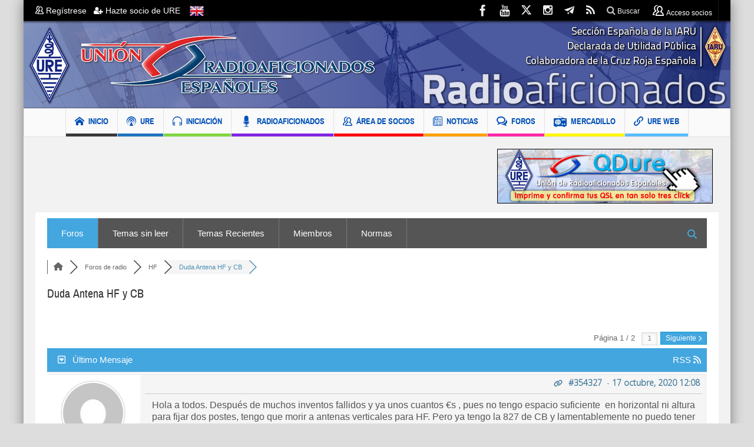

--- FILE ---
content_type: text/html; charset=UTF-8
request_url: https://www.ure.es/foros/hf/duda-antena-hf-y-cb/
body_size: 43678
content:
<!DOCTYPE html>
<html lang="es" class="no-js">
    <head>
        <meta charset="UTF-8" />
        <!--[if IE]>
        <meta http-equiv="X-UA-Compatible" content="IE=edge,chrome=1">
        <![endif]-->
		<meta name="norton-safeweb-site-verification" content="8uc0z-mbf1o4yq3-ima2ick363v5pqzy8nlp-omnnnr5cyuqi-g7ht4omchavpil85vrkz31e1ycsbbdp4iyw1df63hlgomjt8b783uxm5hq-hff2y6mc3bzwhq2i3od" />

	<link rel="profile" href="https://gmpg.org/xfn/11">
    <meta property="og:image" content="https://www.ure.es/wp-content/uploads/2018/01/LOGO-URE4-2.png" />
	<link rel="pingback" href="https://www.ure.es/xmlrpc.php" />
    <title>Duda Antena HF y CB &#8211;  &#8211; HF &#8211; Foro de URE</title>

		<meta name="viewport" content="width=device-width, initial-scale=1, maximum-scale=1">
	    		<link rel="shortcut icon" href="https://www.ure.es/wp-content/uploads/2018/01/ico-ure-1.png" />
			<link rel="apple-touch-icon" href="https://www.ure.es/wp-content/uploads/2018/04/ure-logo.png" />
	<meta name='robots' content='index, follow, max-image-preview:large, max-snippet:-1, max-video-preview:-1' />

<!-- wpForo SEO -->
<link rel="canonical" href="https://www.ure.es/foros/hf/duda-antena-hf-y-cb/" />
<meta name="description" content="Hola a todos. Después de muchos inventos fallidos y ya unos cuantos €s , pues no tengo espacio suficiente  en horizontal ni altura para fijar dos post..." />
<meta property="og:title" content="Duda Antena HF y CB" />
<meta property="og:description" content="Hola a todos. Después de muchos inventos fallidos y ya unos cuantos €s , pues no tengo espacio suficiente  en horizontal ni altura para fijar dos post..." />
<meta property="og:url" content="https://www.ure.es/foros/hf/duda-antena-hf-y-cb/" />
<meta property="og:locale" content="es_ES" />
<meta property="og:site_name" content="Unión de Radioaficionados Españoles" />
<meta property="og:type" content="website" />
<meta name="twitter:description" content="Hola a todos. Después de muchos inventos fallidos y ya unos cuantos €s , pues no tengo espacio suficiente  en horizontal ni altura para fijar dos post..."/>
<meta name="twitter:title" content="Duda Antena HF y CB" />
<meta property="twitter:card" content="summary_large_image" />
<!-- wpForo SEO End -->

<!-- wpForo Schema -->
            <script type="application/ld+json">
                {
                  "@context": "https://schema.org",
                  "@type": "DiscussionForumPosting",
                  "mainEntityOfPage": "https://www.ure.es/foros/hf/duda-antena-hf-y-cb/",
                  "headline": "Duda Antena HF y CB",
                  "text": "Hola a todos. Después de muchos inventos fallidos y ya unos cuantos €s , pues no tengo espacio suficiente  en horizontal ni altura para fijar dos postes, tengo que morir a antenas verticales para HF. Pero ya tengo la 827 de CB y lamentablemente no puedo tener 2 verticales. Me planteo quitar la 827 y ponerme o una vertical multibanda de HF o una caña con un hilo y un acoplador en la base, tipo CG3000. Pero no quiero perder 27 MHz por ganar 15 , 20 y 40 metros.  Solo puedo tener una antena para CB y HF (aunque no sea para todas las bandas) ¿Alguien ha trabajado con verticales multibandas o con caña y acoplador en 27? ¿Funciona bien esto en 27? ¿Comparado con la 827?    Gracias a todos? Eduardo",
                  "url": "https://www.ure.es/foros/hf/duda-antena-hf-y-cb/",
                   "author": {
                        "@type": "Person",
                        "name": "EA5JAI",
	                    "url": "https://www.ure.es/participant/ea5jai/",
                        "agentInteractionStatistic": {
                            "@type": "InteractionCounter",
                            "interactionType": "https://schema.org/WriteAction",
                            "userInteractionCount": 42
                        }
                    },
                  "datePublished": "2020-10-17T11:08:48Z",
                  "interactionStatistic": {
                    "@type": "InteractionCounter",
                    "interactionType": "https://schema.org/LikeAction",
                    "userInteractionCount": 28
                  }
                  ,"comment": [{
                   "@type": "Comment",
                   "text": "Hay mucha gente que aprovecha la Sirio-827 para HF añadiendo un acoplador, creo que modificando la bobina de la base.",
                   "datePublished": "2020-10-17T11:24:42Z",
                   "author": {
                        "@type": "Person",
                        "name": "EA2ET",
	                    "url": "https://www.ure.es/participant/ea2et/",
                        "agentInteractionStatistic": {
                            "@type": "InteractionCounter",
                            "interactionType": "https://schema.org/WriteAction",
                            "userInteractionCount": 6713
                        }
                    }
                 },{
                   "@type": "Comment",
                   "text": "@ea2et Es una opción, pero eso me hará perder mucho en 27? El,problema es que solo puedo tener un pincho en cubierta. La que elija tiene que trabajar más o menos en 27 y alguna banda de HF, preferiblemente 20:y 40.  Gracias",
                   "datePublished": "2020-10-17T11:40:49Z",
                   "author": {
                        "@type": "Person",
                        "name": "EA5JAI",
	                    "url": "https://www.ure.es/participant/ea5jai/",
                        "agentInteractionStatistic": {
                            "@type": "InteractionCounter",
                            "interactionType": "https://schema.org/WriteAction",
                            "userInteractionCount": 42
                        }
                    }
                 },{
                   "@type": "Comment",
                   "text": "También me planteo una de coche mono anda de 40 m en cubierta , con una buena tierra. Eso si me cabe.",
                   "datePublished": "2020-10-17T11:42:47Z",
                   "author": {
                        "@type": "Person",
                        "name": "EA5JAI",
	                    "url": "https://www.ure.es/participant/ea5jai/",
                        "agentInteractionStatistic": {
                            "@type": "InteractionCounter",
                            "interactionType": "https://schema.org/WriteAction",
                            "userInteractionCount": 42
                        }
                    }
                 },{
                   "@type": "Comment",
                   "text": "No perderás nada en 27, funcionará igual o mejor, siempre hablando de acoplador en la antena y aumentando radiales",
                   "datePublished": "2020-10-17T13:38:58Z",
                   "author": {
                        "@type": "Person",
                        "name": "EA2ET",
	                    "url": "https://www.ure.es/participant/ea2et/",
                        "agentInteractionStatistic": {
                            "@type": "InteractionCounter",
                            "interactionType": "https://schema.org/WriteAction",
                            "userInteractionCount": 6713
                        }
                    }
                 },{
                   "@type": "Comment",
                   "text": "Buenas tardes, no se de que espacio dispondrás, tampoco quiero aconsejarte esta antena o esta otra,,, eso si,, la OUT 250 descartala, si la compras estarás tirando el dinero.- Saludos",
                   "datePublished": "2020-10-17T17:47:19Z",
                   "author": {
                        "@type": "Person",
                        "name": "EA2EGZ",
	                    "url": "https://www.ure.es/participant/ea2egz/",
                        "agentInteractionStatistic": {
                            "@type": "InteractionCounter",
                            "interactionType": "https://schema.org/WriteAction",
                            "userInteractionCount": 441
                        }
                    }
                 },{
                   "@type": "Comment",
                   "text": "Eduardo *, una antena vertical, lo más larga posible, con buen plano de tierra (radiales) y acoplador (para varias bandas) te dará juego, suficiente para ir tirando. En el foro se ha hablado largo y tendido sobre el tema, pero cuidado, se habla de fijas y portables, no es lo mismo.  Yo he usado una caña de 12 m (25€) con éxito y estas últimas semanas una movil Hustler a tres bandas, en una terraza, con muy buen éxito** y aguantando temporal en la costa (bien sujeta con cuerdas). Obviamente, si es una monobanda con bobina, tendrás que actuar en ella para otras bandas con acoplador. (*) No olvides la cortesía de poner tu nombre en la firma, para saber siempre cómo te llamas.  (**) Huelva - Falkland is. en 20 m, 5 w yo creo que es éxito.",
                   "datePublished": "2020-10-17T22:46:39Z",
                   "author": {
                        "@type": "Person",
                        "name": "EA1CN",
	                    "url": "https://www.ure.es/participant/ea1cn/",
                        "agentInteractionStatistic": {
                            "@type": "InteractionCounter",
                            "interactionType": "https://schema.org/WriteAction",
                            "userInteractionCount": 4570
                        }
                    }
                 },{
                   "@type": "Comment",
                   "text": "aqui en barcelona ,hay gente que sale con la 5/8 de cb sin modificar y con acoplador sale muy bien incluso en 40m,,ten encuenta que la 5/8 de 27 es una antena que resuena en 3/4 de onda y por lo tanto tiene resonancia de 1/4 de onda en 9mhz,con lo que tienes una antena centrada en frecuencia en el margen de 10m 40m ,evidentemente necesitaras acoplador de antena para todo, pero servir lo que tienes ya sirve ante la imposibilidad de poner mas antenas o gastar bastante dinero en una buternut o similar,un saludo",
                   "datePublished": "2020-10-18T07:21:14Z",
                   "author": {
                        "@type": "Person",
                        "name": "EB3DYO",
	                    "url": "https://www.ure.es/participant/eb3dyo/",
                        "agentInteractionStatistic": {
                            "@type": "InteractionCounter",
                            "interactionType": "https://schema.org/WriteAction",
                            "userInteractionCount": 2698
                        }
                    }
                 },{
                   "@type": "Comment",
                   "text": "Hola, gracias a todos. y que opináis de poner una de móvil en cubierta. Son 18 m de bajada. He visto estas que son mono anda y en móvil hay buenas reseñas. También se pueden montar 2 a modo mini dipolo.gracias a todos. Eduardo.",
                   "datePublished": "2020-10-18T18:39:15Z",
                   "author": {
                        "@type": "Person",
                        "name": "EA5JAI",
	                    "url": "https://www.ure.es/participant/ea5jai/",
                        "agentInteractionStatistic": {
                            "@type": "InteractionCounter",
                            "interactionType": "https://schema.org/WriteAction",
                            "userInteractionCount": 42
                        }
                    }
                 },{
                   "@type": "Comment",
                   "text": "Publicado por: @ea6366ure &quot;...y que opináis de poner una de móvil en cubierta. Son 18 m de bajada. He visto estas que son mono anda y en móvil hay buenas reseñas. También se pueden montar 2 a modo mini dipolo....&quot;   Te recomiendo no gastar tu dinero en antenas de compromiso, si bien es cierto que no tienes espacio, hay soluciones mejores que una antena de móvil en un tejado. Si solo puedes colocar &quot;algo&quot; en vertical, usa un acoplador como el CG-3000 y un alambre, sujetado por lo que quieras, desde una caña de pescar a un tubo. Dependiendo de la longitud del alambre podrás usar varias bandas, incluidos los 27 MHz. Yo uso un CG-3000 y tengo espacio en horizontal, tengo 62M de cable y cubro desde 160 a 10M sin problema. Un saludo.",
                   "datePublished": "2020-10-18T18:58:43Z",
                   "author": {
                        "@type": "Person",
                        "name": "EA4AC",
	                    "url": "https://www.ure.es/participant/ea4ac/",
                        "agentInteractionStatistic": {
                            "@type": "InteractionCounter",
                            "interactionType": "https://schema.org/WriteAction",
                            "userInteractionCount": 1601
                        }
                    }
                 },{
                   "@type": "Comment",
                   "text": "Publicado por: @ea6366ure Hola a todos. Después de muchos inventos fallidos y ya unos cuantos €s , pues no tengo espacio suficiente  en horizontal ni altura para fijar dos postes, tengo que morir a antenas verticales para HF. Pero ya tengo la 827 de CB y lamentablemente no puedo tener 2 verticales. Me planteo quitar la 827 y ponerme o una vertical multibanda de HF o una caña con un hilo y un acoplador en la base, tipo CG3000. Pero no quiero perder 27 MHz por ganar 15 , 20 y 40 metros.  Solo puedo tener una antena para CB y HF (aunque no sea para todas las bandas) ¿Alguien ha trabajado con verticales multibandas o con caña y acoplador en 27? ¿Funciona bien esto en 27? ¿Comparado con la 827?    Gracias a todos? Eduardo  Hola En su día di la siguiente opinión, del que pego el link, y que aún mantengo. Lógicamente, una antena de 27 se debe considerar una transición a mejorar la instalación en un futuro pero no por ello se debe desechar. En tu caso, yo mantendría tal cuál tú antena de CB y la sacaría partido hasta conocer como se comportan las bandas y cuál sería la mejor opción en tu ubicación y con tus expectativas.73",
                   "datePublished": "2020-10-18T20:11:07Z",
                   "author": {
                        "@type": "Person",
                        "name": "EA1S",
	                    "url": "https://www.ure.es/participant/ea1s/",
                        "agentInteractionStatistic": {
                            "@type": "InteractionCounter",
                            "interactionType": "https://schema.org/WriteAction",
                            "userInteractionCount": 1359
                        }
                    }
                 },{
                   "@type": "Comment",
                   "text": "Yo también te aconsejo un mástil con un CG 3000 en la base si lo que quieres es tener el mayor número de bandas posibles hasta 30MHz. Dependiendo de la longitud,  por abajo llegarás incluso hasta 160 como es el caso del compañero EA4AC",
                   "datePublished": "2020-10-18T20:11:51Z",
                   "author": {
                        "@type": "Person",
                        "name": "EA4NI",
	                    "url": "https://www.ure.es/participant/ea4ni/",
                        "agentInteractionStatistic": {
                            "@type": "InteractionCounter",
                            "interactionType": "https://schema.org/WriteAction",
                            "userInteractionCount": 3772
                        }
                    }
                 },{
                   "@type": "Comment",
                   "text": "pegale un vistazo a esta antena",
                   "datePublished": "2020-10-19T12:00:11Z",
                   "author": {
                        "@type": "Person",
                        "name": "EA2DLX",
	                    "url": "https://www.ure.es/participant/ea2dlx/",
                        "agentInteractionStatistic": {
                            "@type": "InteractionCounter",
                            "interactionType": "https://schema.org/WriteAction",
                            "userInteractionCount": 206
                        }
                    }
                 },{
                   "@type": "Comment",
                   "text": "En principio no cubre la CB, en las especificaciones indica que en esa banda resuena de 27,500 a 28,000 MHz.  Se van bastante de presupuesto, mejor y más barato el mástil, el acoplador y unos pocos radiales.    73 y salud.",
                   "datePublished": "2020-10-19T15:00:10Z",
                   "author": {
                        "@type": "Person",
                        "name": "EA2AJO",
	                    "url": "https://www.ure.es/participant/ea2ajo/",
                        "agentInteractionStatistic": {
                            "@type": "InteractionCounter",
                            "interactionType": "https://schema.org/WriteAction",
                            "userInteractionCount": 1924
                        }
                    }
                 },{
                   "@type": "Comment",
                   "text": "Con todas las limitaciones que tienes no puedes estar &quot;a setas y a Rolex&quot;. Hay algo que yo no entiendo si es que lo que quieres ser es radioaficionado: con un látigo de una antena de CB (sin bobina y con tantos radiales como puedas) y un acoplador remoto tienes a tu alcance 5 o 6 bandas de radioaficionado, que te van a permitir hacer radio con o sin manchas solares. Pero tú dices que &quot;te pierdes&quot; la CB, cosa que no es muy cierta. Quizá esa antena no rinda en 27 como una antena específica, pero las ventajas superan con mucho la pequeña pérdida de ganancia que puedas tener. Eso siempre y cuando quieras ser radioaficionado. Es como darse una vuelta en un coche deportivo o montarte en un auto de choque. Si te van los autos de choque pues, nada, disfrútalo. Un saludo jon, ea2sn",
                   "datePublished": "2020-10-19T15:33:37Z",
                   "author": {
                        "@type": "Person",
                        "name": "EA2SN",
	                    "url": "https://www.ure.es/participant/ea2sn/",
                        "agentInteractionStatistic": {
                            "@type": "InteractionCounter",
                            "interactionType": "https://schema.org/WriteAction",
                            "userInteractionCount": 3710
                        }
                    }
                 },{
                   "@type": "Comment",
                   "text": "Puede parecer crudo lo que dice EA2SN pero es muy cierto, todos hemos pasado por estas situaciones hace mucho tiempo. Yo te recomiendo hacer caso a lo que te dice Jon, sin duda una opinión muy contrastada. Lo mismo EA2ET ..., etc.",
                   "datePublished": "2020-10-19T18:11:40Z",
                   "author": {
                        "@type": "Person",
                        "name": "EA1BAB",
	                    "url": "https://www.ure.es/participant/ea1bab/",
                        "agentInteractionStatistic": {
                            "@type": "InteractionCounter",
                            "interactionType": "https://schema.org/WriteAction",
                            "userInteractionCount": 756
                        }
                    }
                 },{
                   "@type": "Comment",
                   "text": "@ea2sn Gracias por los consejos. Empece en radio hace más de 25 años en la radio, primero EB5 y después de años retome y  ahora EA5JAI. Siempre he trabajado con antenas específicas y no multibandas (en casa familiar no tenía problemas de espacio, pero ahora en mi casa si y tengo que explorar alternativas) nunca he trabajado con una caña y acoplador, de ahí mis dudas.Mis limitaciones de espacio me condicionan mucho y no quiero perder los buenos QSO,s locales de 27. Se que algo de 27 tendré que renunciar para acceder a 20:y 40:m en condiciones aceptables con multibandas  pero busco algo que mantenga razonablemente las dos cosas.  Mi duda me la aclaras en tu comentario: “perderás algo de ganancia pero compensa” .   saludos  Eduardo",
                   "datePublished": "2020-10-19T20:42:50Z",
                   "author": {
                        "@type": "Person",
                        "name": "EA5JAI",
	                    "url": "https://www.ure.es/participant/ea5jai/",
                        "agentInteractionStatistic": {
                            "@type": "InteractionCounter",
                            "interactionType": "https://schema.org/WriteAction",
                            "userInteractionCount": 42
                        }
                    }
                 },{
                   "@type": "Comment",
                   "text": "todos hemos pasado por estas situaciones hace mucho tiempo Casi todos, yo no. Yo estuve, que no empecé, pero me abrieron los ojos porque ignoraba lo que era la radioafición y abandoné por el cambio. No estuvo mal, pero esto es (mucho) mejor. Diferente.  Te están diciendo todos lo mismo o parecido, de formas diferentes. Te animo a que investigues las bandas asignadas a radioafición y verás con el tiempo y paciencia, en lo que va subiendo la propagacion, como te gustará y disfrutarás a tope, sobre todo colega si pruebas los diversos modos.  Por cierto, ¿Cómo no usas tu indicativo EA5JAI para entrar al foro? indicativo simpático incluso en CW. Me gusta.",
                   "datePublished": "2020-10-19T22:06:03Z",
                   "author": {
                        "@type": "Person",
                        "name": "EA1CN",
	                    "url": "https://www.ure.es/participant/ea1cn/",
                        "agentInteractionStatistic": {
                            "@type": "InteractionCounter",
                            "interactionType": "https://schema.org/WriteAction",
                            "userInteractionCount": 4570
                        }
                    }
                 },{
                   "@type": "Comment",
                   "text": "Publicado por: @ea6366ure @ea2sn ...  Mi duda me la aclaras en tu comentario: “perderás algo de ganancia pero compensa” . Eduardo: La antena específica de 27 (por ejemplo una 5/8) tiene su sistema de adaptación de impedancias optimizado para 27. Te puede dar un poquito de ganancia adicional con respecto a una antena no adaptada. Pero si la quieres usar en el resto de las bandas esa adaptación hará muy difícil que tu acoplador consiga un buen ajuste. Por eso, anulando esa adaptación, facilitas el ajuste en el resto de bandas (que es la compensación a la que me refiero). No hablo por boca de ganso. Yo tengo una Sirio GPE modificada:Es la tercera antena que pongo en 7 años, porque el viento aquí es matador y hasta muy recientemente no he tenido anclajes en el tejado para vientos. Les corto la bobina a tierra en la adaptación y conecto el vivo con un cable corto a un acoplador remoto (un LDG100), de cuya conexión de tierra cuelgo un montón de radiales desparramados por el tejado. Hace año y medio instalé entre el acoplador y la antena un unun 1:4 compensado y ahora consigo acoplar en 80 metros. No tengo queja: esta antena es lo que es, con sus muchas limitaciones. No es una maravilla pero me permite hacer radio, que es lo que cuenta. Un saludo jon, ea2sn",
                   "datePublished": "2020-10-20T07:22:36Z",
                   "author": {
                        "@type": "Person",
                        "name": "EA2SN",
	                    "url": "https://www.ure.es/participant/ea2sn/",
                        "agentInteractionStatistic": {
                            "@type": "InteractionCounter",
                            "interactionType": "https://schema.org/WriteAction",
                            "userInteractionCount": 3710
                        }
                    }
                 },{
                   "@type": "Comment",
                   "text": "Gracias a todos, una pregunta más técnica.  Tengo el ojo ya puesto en el CG3000 (Gracias por los consejos) y estoy buscando como fijar el cable (tipos de cañas) pero la duda es por el plano de tierra, ¿cuantos rádiales hay que poner por banda y cómo calcular la longitud? ¿Se extienden por la cubierta y ya está o hay que fijarlos o elevarlos? Gracias  a todos. Ante el comentario de Diego, de que por qué no me registraba  con EA5JAI y lo hacía con el indicativo provisional? perdí mi EB por no renovarlo y me tuve que volver a examinar, y me di de alta en URE antes de aprobar el examen, ahora con las nuevas letras, tengo que cambiarlo.  (no se como suena en CW, eso es nivel superior y dudo que llegue nunca ;-)   salu2  Eduardo EA5JAI",
                   "datePublished": "2020-10-20T18:28:27Z",
                   "author": {
                        "@type": "Person",
                        "name": "EA5JAI",
	                    "url": "https://www.ure.es/participant/ea5jai/",
                        "agentInteractionStatistic": {
                            "@type": "InteractionCounter",
                            "interactionType": "https://schema.org/WriteAction",
                            "userInteractionCount": 42
                        }
                    }
                 }]
                }
              </script>
<!-- wpForo Schema End -->


	<!-- This site is optimized with the Yoast SEO plugin v26.8 - https://yoast.com/product/yoast-seo-wordpress/ -->
	<title>Duda Antena HF y CB &#8211; HF &#8211; Foro de URE</title>
	<meta property="og:locale" content="en_US" />
	<meta property="article:publisher" content="https://www.facebook.com/EA4URE/" />
	<meta property="article:modified_time" content="2019-08-13T17:03:10+00:00" />
	<meta name="twitter:site" content="@ure_es" />
	<!-- / Yoast SEO plugin. -->


<link rel='dns-prefetch' href='//widgetlogic.org' />
<link rel="alternate" type="application/rss+xml" title="Unión de Radioaficionados Españoles &raquo; Feed" href="https://www.ure.es/feed/" />
<link rel="alternate" type="application/rss+xml" title="Unión de Radioaficionados Españoles &raquo; Feed de los comentarios" href="https://www.ure.es/comments/feed/" />
<link rel="alternate" title="oEmbed (JSON)" type="application/json+oembed" href="https://www.ure.es/wp-json/oembed/1.0/embed?url=https%3A%2F%2Fwww.ure.es%2Fforos%2F" />
<link rel="alternate" title="oEmbed (XML)" type="text/xml+oembed" href="https://www.ure.es/wp-json/oembed/1.0/embed?url=https%3A%2F%2Fwww.ure.es%2Fforos%2F&#038;format=xml" />
<style id='wp-img-auto-sizes-contain-inline-css' type='text/css'>
img:is([sizes=auto i],[sizes^="auto," i]){contain-intrinsic-size:3000px 1500px}
/*# sourceURL=wp-img-auto-sizes-contain-inline-css */
</style>
<link rel='stylesheet' id='dpProEventCalendar_headcss-css' href='https://www.ure.es/wp-content/plugins/dpProEventCalendar/css/dpProEventCalendar.css?ver=3.0.2' type='text/css' media='all' />
<link rel='stylesheet' id='font-awesome-original-css' href='https://www.ure.es/wp-content/plugins/dpProEventCalendar/css/font-awesome.css?ver=3.0.2' type='text/css' media='all' />
<link rel='stylesheet' id='colorboxstyle-css' href='https://www.ure.es/wp-content/plugins/link-library/colorbox/colorbox.css?ver=6.9' type='text/css' media='all' />
<style id='wp-emoji-styles-inline-css' type='text/css'>

	img.wp-smiley, img.emoji {
		display: inline !important;
		border: none !important;
		box-shadow: none !important;
		height: 1em !important;
		width: 1em !important;
		margin: 0 0.07em !important;
		vertical-align: -0.1em !important;
		background: none !important;
		padding: 0 !important;
	}
/*# sourceURL=wp-emoji-styles-inline-css */
</style>
<link rel='stylesheet' id='wp-block-library-css' href='https://www.ure.es/wp-includes/css/dist/block-library/style.min.css?ver=6.9' type='text/css' media='all' />
<style id='global-styles-inline-css' type='text/css'>
:root{--wp--preset--aspect-ratio--square: 1;--wp--preset--aspect-ratio--4-3: 4/3;--wp--preset--aspect-ratio--3-4: 3/4;--wp--preset--aspect-ratio--3-2: 3/2;--wp--preset--aspect-ratio--2-3: 2/3;--wp--preset--aspect-ratio--16-9: 16/9;--wp--preset--aspect-ratio--9-16: 9/16;--wp--preset--color--black: #000000;--wp--preset--color--cyan-bluish-gray: #abb8c3;--wp--preset--color--white: #ffffff;--wp--preset--color--pale-pink: #f78da7;--wp--preset--color--vivid-red: #cf2e2e;--wp--preset--color--luminous-vivid-orange: #ff6900;--wp--preset--color--luminous-vivid-amber: #fcb900;--wp--preset--color--light-green-cyan: #7bdcb5;--wp--preset--color--vivid-green-cyan: #00d084;--wp--preset--color--pale-cyan-blue: #8ed1fc;--wp--preset--color--vivid-cyan-blue: #0693e3;--wp--preset--color--vivid-purple: #9b51e0;--wp--preset--gradient--vivid-cyan-blue-to-vivid-purple: linear-gradient(135deg,rgb(6,147,227) 0%,rgb(155,81,224) 100%);--wp--preset--gradient--light-green-cyan-to-vivid-green-cyan: linear-gradient(135deg,rgb(122,220,180) 0%,rgb(0,208,130) 100%);--wp--preset--gradient--luminous-vivid-amber-to-luminous-vivid-orange: linear-gradient(135deg,rgb(252,185,0) 0%,rgb(255,105,0) 100%);--wp--preset--gradient--luminous-vivid-orange-to-vivid-red: linear-gradient(135deg,rgb(255,105,0) 0%,rgb(207,46,46) 100%);--wp--preset--gradient--very-light-gray-to-cyan-bluish-gray: linear-gradient(135deg,rgb(238,238,238) 0%,rgb(169,184,195) 100%);--wp--preset--gradient--cool-to-warm-spectrum: linear-gradient(135deg,rgb(74,234,220) 0%,rgb(151,120,209) 20%,rgb(207,42,186) 40%,rgb(238,44,130) 60%,rgb(251,105,98) 80%,rgb(254,248,76) 100%);--wp--preset--gradient--blush-light-purple: linear-gradient(135deg,rgb(255,206,236) 0%,rgb(152,150,240) 100%);--wp--preset--gradient--blush-bordeaux: linear-gradient(135deg,rgb(254,205,165) 0%,rgb(254,45,45) 50%,rgb(107,0,62) 100%);--wp--preset--gradient--luminous-dusk: linear-gradient(135deg,rgb(255,203,112) 0%,rgb(199,81,192) 50%,rgb(65,88,208) 100%);--wp--preset--gradient--pale-ocean: linear-gradient(135deg,rgb(255,245,203) 0%,rgb(182,227,212) 50%,rgb(51,167,181) 100%);--wp--preset--gradient--electric-grass: linear-gradient(135deg,rgb(202,248,128) 0%,rgb(113,206,126) 100%);--wp--preset--gradient--midnight: linear-gradient(135deg,rgb(2,3,129) 0%,rgb(40,116,252) 100%);--wp--preset--font-size--small: 13px;--wp--preset--font-size--medium: 20px;--wp--preset--font-size--large: 36px;--wp--preset--font-size--x-large: 42px;--wp--preset--spacing--20: 0.44rem;--wp--preset--spacing--30: 0.67rem;--wp--preset--spacing--40: 1rem;--wp--preset--spacing--50: 1.5rem;--wp--preset--spacing--60: 2.25rem;--wp--preset--spacing--70: 3.38rem;--wp--preset--spacing--80: 5.06rem;--wp--preset--shadow--natural: 6px 6px 9px rgba(0, 0, 0, 0.2);--wp--preset--shadow--deep: 12px 12px 50px rgba(0, 0, 0, 0.4);--wp--preset--shadow--sharp: 6px 6px 0px rgba(0, 0, 0, 0.2);--wp--preset--shadow--outlined: 6px 6px 0px -3px rgb(255, 255, 255), 6px 6px rgb(0, 0, 0);--wp--preset--shadow--crisp: 6px 6px 0px rgb(0, 0, 0);}:where(.is-layout-flex){gap: 0.5em;}:where(.is-layout-grid){gap: 0.5em;}body .is-layout-flex{display: flex;}.is-layout-flex{flex-wrap: wrap;align-items: center;}.is-layout-flex > :is(*, div){margin: 0;}body .is-layout-grid{display: grid;}.is-layout-grid > :is(*, div){margin: 0;}:where(.wp-block-columns.is-layout-flex){gap: 2em;}:where(.wp-block-columns.is-layout-grid){gap: 2em;}:where(.wp-block-post-template.is-layout-flex){gap: 1.25em;}:where(.wp-block-post-template.is-layout-grid){gap: 1.25em;}.has-black-color{color: var(--wp--preset--color--black) !important;}.has-cyan-bluish-gray-color{color: var(--wp--preset--color--cyan-bluish-gray) !important;}.has-white-color{color: var(--wp--preset--color--white) !important;}.has-pale-pink-color{color: var(--wp--preset--color--pale-pink) !important;}.has-vivid-red-color{color: var(--wp--preset--color--vivid-red) !important;}.has-luminous-vivid-orange-color{color: var(--wp--preset--color--luminous-vivid-orange) !important;}.has-luminous-vivid-amber-color{color: var(--wp--preset--color--luminous-vivid-amber) !important;}.has-light-green-cyan-color{color: var(--wp--preset--color--light-green-cyan) !important;}.has-vivid-green-cyan-color{color: var(--wp--preset--color--vivid-green-cyan) !important;}.has-pale-cyan-blue-color{color: var(--wp--preset--color--pale-cyan-blue) !important;}.has-vivid-cyan-blue-color{color: var(--wp--preset--color--vivid-cyan-blue) !important;}.has-vivid-purple-color{color: var(--wp--preset--color--vivid-purple) !important;}.has-black-background-color{background-color: var(--wp--preset--color--black) !important;}.has-cyan-bluish-gray-background-color{background-color: var(--wp--preset--color--cyan-bluish-gray) !important;}.has-white-background-color{background-color: var(--wp--preset--color--white) !important;}.has-pale-pink-background-color{background-color: var(--wp--preset--color--pale-pink) !important;}.has-vivid-red-background-color{background-color: var(--wp--preset--color--vivid-red) !important;}.has-luminous-vivid-orange-background-color{background-color: var(--wp--preset--color--luminous-vivid-orange) !important;}.has-luminous-vivid-amber-background-color{background-color: var(--wp--preset--color--luminous-vivid-amber) !important;}.has-light-green-cyan-background-color{background-color: var(--wp--preset--color--light-green-cyan) !important;}.has-vivid-green-cyan-background-color{background-color: var(--wp--preset--color--vivid-green-cyan) !important;}.has-pale-cyan-blue-background-color{background-color: var(--wp--preset--color--pale-cyan-blue) !important;}.has-vivid-cyan-blue-background-color{background-color: var(--wp--preset--color--vivid-cyan-blue) !important;}.has-vivid-purple-background-color{background-color: var(--wp--preset--color--vivid-purple) !important;}.has-black-border-color{border-color: var(--wp--preset--color--black) !important;}.has-cyan-bluish-gray-border-color{border-color: var(--wp--preset--color--cyan-bluish-gray) !important;}.has-white-border-color{border-color: var(--wp--preset--color--white) !important;}.has-pale-pink-border-color{border-color: var(--wp--preset--color--pale-pink) !important;}.has-vivid-red-border-color{border-color: var(--wp--preset--color--vivid-red) !important;}.has-luminous-vivid-orange-border-color{border-color: var(--wp--preset--color--luminous-vivid-orange) !important;}.has-luminous-vivid-amber-border-color{border-color: var(--wp--preset--color--luminous-vivid-amber) !important;}.has-light-green-cyan-border-color{border-color: var(--wp--preset--color--light-green-cyan) !important;}.has-vivid-green-cyan-border-color{border-color: var(--wp--preset--color--vivid-green-cyan) !important;}.has-pale-cyan-blue-border-color{border-color: var(--wp--preset--color--pale-cyan-blue) !important;}.has-vivid-cyan-blue-border-color{border-color: var(--wp--preset--color--vivid-cyan-blue) !important;}.has-vivid-purple-border-color{border-color: var(--wp--preset--color--vivid-purple) !important;}.has-vivid-cyan-blue-to-vivid-purple-gradient-background{background: var(--wp--preset--gradient--vivid-cyan-blue-to-vivid-purple) !important;}.has-light-green-cyan-to-vivid-green-cyan-gradient-background{background: var(--wp--preset--gradient--light-green-cyan-to-vivid-green-cyan) !important;}.has-luminous-vivid-amber-to-luminous-vivid-orange-gradient-background{background: var(--wp--preset--gradient--luminous-vivid-amber-to-luminous-vivid-orange) !important;}.has-luminous-vivid-orange-to-vivid-red-gradient-background{background: var(--wp--preset--gradient--luminous-vivid-orange-to-vivid-red) !important;}.has-very-light-gray-to-cyan-bluish-gray-gradient-background{background: var(--wp--preset--gradient--very-light-gray-to-cyan-bluish-gray) !important;}.has-cool-to-warm-spectrum-gradient-background{background: var(--wp--preset--gradient--cool-to-warm-spectrum) !important;}.has-blush-light-purple-gradient-background{background: var(--wp--preset--gradient--blush-light-purple) !important;}.has-blush-bordeaux-gradient-background{background: var(--wp--preset--gradient--blush-bordeaux) !important;}.has-luminous-dusk-gradient-background{background: var(--wp--preset--gradient--luminous-dusk) !important;}.has-pale-ocean-gradient-background{background: var(--wp--preset--gradient--pale-ocean) !important;}.has-electric-grass-gradient-background{background: var(--wp--preset--gradient--electric-grass) !important;}.has-midnight-gradient-background{background: var(--wp--preset--gradient--midnight) !important;}.has-small-font-size{font-size: var(--wp--preset--font-size--small) !important;}.has-medium-font-size{font-size: var(--wp--preset--font-size--medium) !important;}.has-large-font-size{font-size: var(--wp--preset--font-size--large) !important;}.has-x-large-font-size{font-size: var(--wp--preset--font-size--x-large) !important;}
/*# sourceURL=global-styles-inline-css */
</style>

<style id='classic-theme-styles-inline-css' type='text/css'>
/*! This file is auto-generated */
.wp-block-button__link{color:#fff;background-color:#32373c;border-radius:9999px;box-shadow:none;text-decoration:none;padding:calc(.667em + 2px) calc(1.333em + 2px);font-size:1.125em}.wp-block-file__button{background:#32373c;color:#fff;text-decoration:none}
/*# sourceURL=/wp-includes/css/classic-themes.min.css */
</style>
<link rel='stylesheet' id='block-widget-css' href='https://www.ure.es/wp-content/plugins/widget-logic/block_widget/css/widget.css?ver=1768282862' type='text/css' media='all' />
<link rel='stylesheet' id='wpdm-font-awesome-css' href='https://www.ure.es/wp-content/plugins/download-manager/assets/fontawesome/css/all.min.css?ver=6.9' type='text/css' media='all' />
<link rel='stylesheet' id='wpdm-front-bootstrap3-css' href='https://www.ure.es/wp-content/plugins/download-manager/assets/bootstrap3/css/bootstrap.min.css?ver=6.9' type='text/css' media='all' />
<link rel='stylesheet' id='wpdm-front3-css' href='https://www.ure.es/wp-content/plugins/download-manager/assets/css/front3.css?ver=6.9' type='text/css' media='all' />
<link rel='stylesheet' id='fep-common-style-css' href='https://www.ure.es/wp-content/plugins/front-end-pm/assets/css/common-style.css?ver=11.4.5' type='text/css' media='all' />
<style id='fep-common-style-inline-css' type='text/css'>
#fep-wrapper{background-color:#ffffff;color:#000000;} #fep-wrapper a:not(.fep-button,.fep-button-active) {color:#000080;} .fep-button{background-color:#609fba;color:#ffffff;} .fep-button:hover,.fep-button-active{background-color:#0083b9;color:#ffffff;} .fep-odd-even > div:nth-child(odd) {background-color:#F2F7FC;} .fep-odd-even > div:nth-child(even) {background-color:#FAFAFA;} .fep-message .fep-message-title-heading, .fep-per-message .fep-message-title{background-color:#F2F7FC;} #fep-content-single-heads .fep-message-head:hover,#fep-content-single-heads .fep-message-head-active{background-color:#0083b9;color:#ffffff;}
/*# sourceURL=fep-common-style-inline-css */
</style>
<link rel='stylesheet' id='thumbs_rating_styles-css' href='https://www.ure.es/wp-content/plugins/link-library/upvote-downvote/css/style.css?ver=1.0.0' type='text/css' media='all' />
<link rel='stylesheet' id='theme-my-login-css' href='https://www.ure.es/wp-content/plugins/theme-my-login/assets/styles/theme-my-login.min.css?ver=7.1.14' type='text/css' media='all' />
<link rel='stylesheet' id='wpdm-button-templates-css' href='https://www.ure.es/wp-content/plugins/wpdm-button-templates/buttons.css?ver=6.9' type='text/css' media='all' />
<link rel='stylesheet' id='multinews-style-css' href='https://www.ure.es/wp-content/themes/multinews-child/style.css?ver=6.9' type='text/css' media='all' />
<link rel='stylesheet' id='main-css' href='https://www.ure.es/wp-content/themes/multinews/css/main.css?ver=6.9' type='text/css' media='all' />
<link rel='stylesheet' id='plugins-css' href='https://www.ure.es/wp-content/themes/multinews/css/plugins.css?ver=6.9' type='text/css' media='all' />
<link rel='stylesheet' id='responsive-css' href='https://www.ure.es/wp-content/themes/multinews/css/media.css?ver=6.9' type='text/css' media='all' />
<link rel='stylesheet' id='dashicons-css' href='https://www.ure.es/wp-includes/css/dashicons.min.css?ver=6.9' type='text/css' media='all' />
<link rel='stylesheet' id='wpforo-font-awesome-css' href='https://www.ure.es/wp-content/plugins/wpforo/assets/css/font-awesome/css/fontawesome-all.min.css?ver=6.1.1' type='text/css' media='all' />
<link rel='stylesheet' id='wpforo-style-css' href='https://www.ure.es/wp-content/plugins/wpforo/themes/classic/style.css?ver=2.4.13' type='text/css' media='all' />
<link rel='stylesheet' id='wpforo-widgets-css' href='https://www.ure.es/wp-content/plugins/wpforo/themes/classic/widgets.css?ver=2.4.13' type='text/css' media='all' />
<link rel='stylesheet' id='wp-members-css' href='https://www.ure.es/wp-content/plugins/wp-members/assets/css/forms/generic-no-float.min.css?ver=3.5.5.1' type='text/css' media='all' />
<link rel='stylesheet' id='dflip-style-css' href='https://www.ure.es/wp-content/plugins/3d-flipbook-dflip-lite/assets/css/dflip.min.css?ver=2.4.20' type='text/css' media='all' />
<link rel='stylesheet' id='wpfa-style-css' href='https://www.ure.es/wp-content/plugins/wpforo-advanced-attachments/assets/css/style.css?ver=3.3.0' type='text/css' media='all' />
<link rel='stylesheet' id='wpforo-dynamic-style-css' href='https://www.ure.es/wp-content/uploads/wpforo/assets/colors.css?ver=2.4.13.2cdebe58d34a3eac3d75536392cc5a69' type='text/css' media='all' />
<script type="text/javascript" src="https://www.ure.es/wp-includes/js/jquery/jquery.min.js?ver=3.7.1" id="jquery-core-js"></script>
<script type="text/javascript" src="https://www.ure.es/wp-includes/js/jquery/jquery-migrate.min.js?ver=3.4.1" id="jquery-migrate-js"></script>
<script type="text/javascript" src="https://www.ure.es/wp-content/plugins/link-library/colorbox/jquery.colorbox-min.js?ver=1.3.9" id="colorbox-js"></script>
<script type="text/javascript" src="https://www.ure.es/wp-content/plugins/download-manager/assets/bootstrap3/js/bootstrap.min.js?ver=6.9" id="wpdm-front-bootstrap3-js"></script>
<script type="text/javascript" id="frontjs-js-extra">
/* <![CDATA[ */
var wpdm_url = {"home":"https://www.ure.es/","site":"https://www.ure.es/","ajax":"https://www.ure.es/wp-admin/admin-ajax.php"};
var wpdm_asset = {"spinner":"\u003Ci class=\"fas fa-sun fa-spin\"\u003E\u003C/i\u003E"};
//# sourceURL=frontjs-js-extra
/* ]]> */
</script>
<script type="text/javascript" src="https://www.ure.es/wp-content/plugins/download-manager/assets/js/front.js?ver=3.1.28" id="frontjs-js"></script>
<script type="text/javascript" src="https://www.ure.es/wp-content/plugins/download-manager/assets/js/chosen.jquery.min.js?ver=6.9" id="jquery-choosen-js"></script>
<script type="text/javascript" id="thumbs_rating_scripts-js-extra">
/* <![CDATA[ */
var thumbs_rating_ajax = {"ajax_url":"https://www.ure.es/wp-admin/admin-ajax.php","nonce":"8628408c02"};
//# sourceURL=thumbs_rating_scripts-js-extra
/* ]]> */
</script>
<script type="text/javascript" src="https://www.ure.es/wp-content/plugins/link-library/upvote-downvote/js/general.js?ver=4.0.1" id="thumbs_rating_scripts-js"></script>
<script type="text/javascript" src="https://www.ure.es/wp-content/uploads/wpforo/assets/phrases.js?ver=2.4.13.1f722447d789a73e0c19cbefe56316cd" id="wpforo-dynamic-phrases-js"></script>
<script></script><link rel="https://api.w.org/" href="https://www.ure.es/wp-json/" /><link rel="alternate" title="JSON" type="application/json" href="https://www.ure.es/wp-json/wp/v2/pages/747474" /><meta name="generator" content="WordPress 6.9" />
<link rel='shortlink' href='https://www.ure.es/?p=747474' />

        <script>
            var wpdm_site_url = 'https://www.ure.es/';
            var wpdm_home_url = 'https://www.ure.es/';
            var ajax_url = 'https://www.ure.es/wp-admin/admin-ajax.php';
            var wpdm_ajax_url = 'https://www.ure.es/wp-admin/admin-ajax.php';
            var wpdm_ajax_popup = '0';
        </script>
        <style>
            .wpdm-download-link.btn.btn-primary.btn-sm{
                border-radius: 4px;
            }
        </style>


        <style id='LinkLibraryStyle' type='text/css'>
</style>
<!-- Analytics by WP Statistics - https://wp-statistics.com -->
	<!--[if lt IE 9]>
	<script src="https://www.ure.es/wp-content/themes/multinews/framework/helpers/js/html5.js"></script>
	<script src="https://www.ure.es/wp-content/themes/multinews/framework/helpers/js/IE9.js"></script>
	<![endif]-->
<style type="text/css">.wpa-field--website_address, .adverts-field-name-website_address { display: none !important }</style><meta name="generator" content="Powered by WPBakery Page Builder - drag and drop page builder for WordPress."/>
<style type="text/css" title="dynamic-css" class="options-output">.logo, .logo .site_title{margin-top:0;margin-right:-20px;margin-left:-20px;}{color:#eeee22;}.unav_banner{background-color:#eeee22;}.unav_banner a.unav_banner_close{color:#dd3333;}a, .mom-archive ul li ul li a, body a{color:#0083b9;}a:hover, .mom-archive ul li ul li a:hover, body a:hover{color:#9e0000;}ul.top-menu li, .mobile-menu ul li, ul.top-menu li:first-child, ul.top-social-icon li, ul.top-social-icon li.top-search, ul.top-menu li ul li, .ajax-search-results, .ajax-search-results a{border-color:transparent;}ul.main-menu li a,.device-menu-holder,.the_menu_holder_area i,.device-menu-holder .mh-icon,#navigation .device-menu li.menu-item > a,.hst1 ul.main-menu li a,.hst2 ul.main-menu li a,.hst1 .breaking-news .breaking-title, .hst1 ul.main-menu li a, .hst2 .breaking-news .breaking-title, .hst2 ul.main-menu li a, .hst3 .breaking-news .breaking-title, .hst3 ul.main-menu li a{color:#004fb7;}body{background-color:#dddddd;}body, article .entry-content{color:#444444;}article .entry-content p, article .entry-content{line-height:22px;color:#444444;font-size:17px;}ul.main-menu > li{line-height:42px;font-size:14.4px;}</style>	<style type="text/css" class="multinews-custom-dynamic-css">
					header.block-title h2 a, header.block-title h2, .section-header h2.section-title a, .section-header h2.section-title{
			color: ;
		}
				.widget-title h2{
			color: ;
		}
				.header-wrap > .inner,
		.header-wrap{
			line-height: 148px;
			height: 148px;
		}
					body {
			background: #dddddd;
		}
				.navigation .mom-megamenu ul li.active:before, .navigation .mom-megamenu ul li:hover:before{
			border-left-color: ;
		}
					/* navigation style */
					a, .mom-archive ul li ul li a {
			color: #0083b9;
		}
	
			a:hover, .mom-archive ul li ul li a:hover {
			color: #9e0000;
		}
	
		body {

}
	section.news-box.cat_48 header.block-title:not(.colorful-box) h2 a,
	section.news-box.cat_48 header.block-title:not(.colorful-box) h2,
	.f-tabbed-head li.cat_48.active a,
	.f-tabbed-head li.cat_48 a.current,
	.f-tabbed-head li.cat_48 a:hover,
	.f-tabbed-body.cat_48 ul.f-tabbed-list li h2 a:hover,
	section.news-box.cat_48 footer.show-more a:hover,
    section.news-box.cat_48 .nb1 ul li h2 a:hover,
    section.news-box.cat_48 .nb2 .first-item h2 a:hover,
    section.news-box.cat_48 .nb3 .first-item h2 a:hover,
    section.news-box.cat_48 .nb4 .first-item h2 a:hover,
    section.news-box.cat_48 .nb5 .first-item h2 a:hover,
    section.news-box.cat_48 .nb6 ul li h2 a:hover,
    section.news-box.cat_48 .nb3 ul li h2 a:hover,
    section.news-box.cat_48 .nb4 ul li h2 a:hover,
    section.news-box.cat_48 .nb2 ul li h2 a:hover,
    section.news-box.cat_48 .nb5 ul li h2 a:hover,
    .section .feature-tabbed.cat_48 ul.f-tabbed-list li h2 a:hover,
    .nip-box.cat_48 header.block-title:not(.colorful-box) h2{
	    color: ;
	}
	section.news-box.cat_193 header.block-title:not(.colorful-box) h2 a,
	section.news-box.cat_193 header.block-title:not(.colorful-box) h2,
	.f-tabbed-head li.cat_193.active a,
	.f-tabbed-head li.cat_193 a.current,
	.f-tabbed-head li.cat_193 a:hover,
	.f-tabbed-body.cat_193 ul.f-tabbed-list li h2 a:hover,
	section.news-box.cat_193 footer.show-more a:hover,
    section.news-box.cat_193 .nb1 ul li h2 a:hover,
    section.news-box.cat_193 .nb2 .first-item h2 a:hover,
    section.news-box.cat_193 .nb3 .first-item h2 a:hover,
    section.news-box.cat_193 .nb4 .first-item h2 a:hover,
    section.news-box.cat_193 .nb5 .first-item h2 a:hover,
    section.news-box.cat_193 .nb6 ul li h2 a:hover,
    section.news-box.cat_193 .nb3 ul li h2 a:hover,
    section.news-box.cat_193 .nb4 ul li h2 a:hover,
    section.news-box.cat_193 .nb2 ul li h2 a:hover,
    section.news-box.cat_193 .nb5 ul li h2 a:hover,
    .section .feature-tabbed.cat_193 ul.f-tabbed-list li h2 a:hover,
    .nip-box.cat_193 header.block-title:not(.colorful-box) h2{
	    color: ;
	}
	section.news-box.cat_153 header.block-title:not(.colorful-box) h2 a,
	section.news-box.cat_153 header.block-title:not(.colorful-box) h2,
	.f-tabbed-head li.cat_153.active a,
	.f-tabbed-head li.cat_153 a.current,
	.f-tabbed-head li.cat_153 a:hover,
	.f-tabbed-body.cat_153 ul.f-tabbed-list li h2 a:hover,
	section.news-box.cat_153 footer.show-more a:hover,
    section.news-box.cat_153 .nb1 ul li h2 a:hover,
    section.news-box.cat_153 .nb2 .first-item h2 a:hover,
    section.news-box.cat_153 .nb3 .first-item h2 a:hover,
    section.news-box.cat_153 .nb4 .first-item h2 a:hover,
    section.news-box.cat_153 .nb5 .first-item h2 a:hover,
    section.news-box.cat_153 .nb6 ul li h2 a:hover,
    section.news-box.cat_153 .nb3 ul li h2 a:hover,
    section.news-box.cat_153 .nb4 ul li h2 a:hover,
    section.news-box.cat_153 .nb2 ul li h2 a:hover,
    section.news-box.cat_153 .nb5 ul li h2 a:hover,
    .section .feature-tabbed.cat_153 ul.f-tabbed-list li h2 a:hover,
    .nip-box.cat_153 header.block-title:not(.colorful-box) h2{
	    color: ;
	}
	section.news-box.cat_192 header.block-title:not(.colorful-box) h2 a,
	section.news-box.cat_192 header.block-title:not(.colorful-box) h2,
	.f-tabbed-head li.cat_192.active a,
	.f-tabbed-head li.cat_192 a.current,
	.f-tabbed-head li.cat_192 a:hover,
	.f-tabbed-body.cat_192 ul.f-tabbed-list li h2 a:hover,
	section.news-box.cat_192 footer.show-more a:hover,
    section.news-box.cat_192 .nb1 ul li h2 a:hover,
    section.news-box.cat_192 .nb2 .first-item h2 a:hover,
    section.news-box.cat_192 .nb3 .first-item h2 a:hover,
    section.news-box.cat_192 .nb4 .first-item h2 a:hover,
    section.news-box.cat_192 .nb5 .first-item h2 a:hover,
    section.news-box.cat_192 .nb6 ul li h2 a:hover,
    section.news-box.cat_192 .nb3 ul li h2 a:hover,
    section.news-box.cat_192 .nb4 ul li h2 a:hover,
    section.news-box.cat_192 .nb2 ul li h2 a:hover,
    section.news-box.cat_192 .nb5 ul li h2 a:hover,
    .section .feature-tabbed.cat_192 ul.f-tabbed-list li h2 a:hover,
    .nip-box.cat_192 header.block-title:not(.colorful-box) h2{
	    color: ;
	}
	section.news-box.cat_126 header.block-title:not(.colorful-box) h2 a,
	section.news-box.cat_126 header.block-title:not(.colorful-box) h2,
	.f-tabbed-head li.cat_126.active a,
	.f-tabbed-head li.cat_126 a.current,
	.f-tabbed-head li.cat_126 a:hover,
	.f-tabbed-body.cat_126 ul.f-tabbed-list li h2 a:hover,
	section.news-box.cat_126 footer.show-more a:hover,
    section.news-box.cat_126 .nb1 ul li h2 a:hover,
    section.news-box.cat_126 .nb2 .first-item h2 a:hover,
    section.news-box.cat_126 .nb3 .first-item h2 a:hover,
    section.news-box.cat_126 .nb4 .first-item h2 a:hover,
    section.news-box.cat_126 .nb5 .first-item h2 a:hover,
    section.news-box.cat_126 .nb6 ul li h2 a:hover,
    section.news-box.cat_126 .nb3 ul li h2 a:hover,
    section.news-box.cat_126 .nb4 ul li h2 a:hover,
    section.news-box.cat_126 .nb2 ul li h2 a:hover,
    section.news-box.cat_126 .nb5 ul li h2 a:hover,
    .section .feature-tabbed.cat_126 ul.f-tabbed-list li h2 a:hover,
    .nip-box.cat_126 header.block-title:not(.colorful-box) h2{
	    color: ;
	}
	section.news-box.cat_127 header.block-title:not(.colorful-box) h2 a,
	section.news-box.cat_127 header.block-title:not(.colorful-box) h2,
	.f-tabbed-head li.cat_127.active a,
	.f-tabbed-head li.cat_127 a.current,
	.f-tabbed-head li.cat_127 a:hover,
	.f-tabbed-body.cat_127 ul.f-tabbed-list li h2 a:hover,
	section.news-box.cat_127 footer.show-more a:hover,
    section.news-box.cat_127 .nb1 ul li h2 a:hover,
    section.news-box.cat_127 .nb2 .first-item h2 a:hover,
    section.news-box.cat_127 .nb3 .first-item h2 a:hover,
    section.news-box.cat_127 .nb4 .first-item h2 a:hover,
    section.news-box.cat_127 .nb5 .first-item h2 a:hover,
    section.news-box.cat_127 .nb6 ul li h2 a:hover,
    section.news-box.cat_127 .nb3 ul li h2 a:hover,
    section.news-box.cat_127 .nb4 ul li h2 a:hover,
    section.news-box.cat_127 .nb2 ul li h2 a:hover,
    section.news-box.cat_127 .nb5 ul li h2 a:hover,
    .section .feature-tabbed.cat_127 ul.f-tabbed-list li h2 a:hover,
    .nip-box.cat_127 header.block-title:not(.colorful-box) h2{
	    color: ;
	}
	section.news-box.cat_191 header.block-title:not(.colorful-box) h2 a,
	section.news-box.cat_191 header.block-title:not(.colorful-box) h2,
	.f-tabbed-head li.cat_191.active a,
	.f-tabbed-head li.cat_191 a.current,
	.f-tabbed-head li.cat_191 a:hover,
	.f-tabbed-body.cat_191 ul.f-tabbed-list li h2 a:hover,
	section.news-box.cat_191 footer.show-more a:hover,
    section.news-box.cat_191 .nb1 ul li h2 a:hover,
    section.news-box.cat_191 .nb2 .first-item h2 a:hover,
    section.news-box.cat_191 .nb3 .first-item h2 a:hover,
    section.news-box.cat_191 .nb4 .first-item h2 a:hover,
    section.news-box.cat_191 .nb5 .first-item h2 a:hover,
    section.news-box.cat_191 .nb6 ul li h2 a:hover,
    section.news-box.cat_191 .nb3 ul li h2 a:hover,
    section.news-box.cat_191 .nb4 ul li h2 a:hover,
    section.news-box.cat_191 .nb2 ul li h2 a:hover,
    section.news-box.cat_191 .nb5 ul li h2 a:hover,
    .section .feature-tabbed.cat_191 ul.f-tabbed-list li h2 a:hover,
    .nip-box.cat_191 header.block-title:not(.colorful-box) h2{
	    color: ;
	}
	section.news-box.cat_125 header.block-title:not(.colorful-box) h2 a,
	section.news-box.cat_125 header.block-title:not(.colorful-box) h2,
	.f-tabbed-head li.cat_125.active a,
	.f-tabbed-head li.cat_125 a.current,
	.f-tabbed-head li.cat_125 a:hover,
	.f-tabbed-body.cat_125 ul.f-tabbed-list li h2 a:hover,
	section.news-box.cat_125 footer.show-more a:hover,
    section.news-box.cat_125 .nb1 ul li h2 a:hover,
    section.news-box.cat_125 .nb2 .first-item h2 a:hover,
    section.news-box.cat_125 .nb3 .first-item h2 a:hover,
    section.news-box.cat_125 .nb4 .first-item h2 a:hover,
    section.news-box.cat_125 .nb5 .first-item h2 a:hover,
    section.news-box.cat_125 .nb6 ul li h2 a:hover,
    section.news-box.cat_125 .nb3 ul li h2 a:hover,
    section.news-box.cat_125 .nb4 ul li h2 a:hover,
    section.news-box.cat_125 .nb2 ul li h2 a:hover,
    section.news-box.cat_125 .nb5 ul li h2 a:hover,
    .section .feature-tabbed.cat_125 ul.f-tabbed-list li h2 a:hover,
    .nip-box.cat_125 header.block-title:not(.colorful-box) h2{
	    color: ;
	}
	section.news-box.cat_190 header.block-title:not(.colorful-box) h2 a,
	section.news-box.cat_190 header.block-title:not(.colorful-box) h2,
	.f-tabbed-head li.cat_190.active a,
	.f-tabbed-head li.cat_190 a.current,
	.f-tabbed-head li.cat_190 a:hover,
	.f-tabbed-body.cat_190 ul.f-tabbed-list li h2 a:hover,
	section.news-box.cat_190 footer.show-more a:hover,
    section.news-box.cat_190 .nb1 ul li h2 a:hover,
    section.news-box.cat_190 .nb2 .first-item h2 a:hover,
    section.news-box.cat_190 .nb3 .first-item h2 a:hover,
    section.news-box.cat_190 .nb4 .first-item h2 a:hover,
    section.news-box.cat_190 .nb5 .first-item h2 a:hover,
    section.news-box.cat_190 .nb6 ul li h2 a:hover,
    section.news-box.cat_190 .nb3 ul li h2 a:hover,
    section.news-box.cat_190 .nb4 ul li h2 a:hover,
    section.news-box.cat_190 .nb2 ul li h2 a:hover,
    section.news-box.cat_190 .nb5 ul li h2 a:hover,
    .section .feature-tabbed.cat_190 ul.f-tabbed-list li h2 a:hover,
    .nip-box.cat_190 header.block-title:not(.colorful-box) h2{
	    color: ;
	}
	section.news-box.cat_194 header.block-title:not(.colorful-box) h2 a,
	section.news-box.cat_194 header.block-title:not(.colorful-box) h2,
	.f-tabbed-head li.cat_194.active a,
	.f-tabbed-head li.cat_194 a.current,
	.f-tabbed-head li.cat_194 a:hover,
	.f-tabbed-body.cat_194 ul.f-tabbed-list li h2 a:hover,
	section.news-box.cat_194 footer.show-more a:hover,
    section.news-box.cat_194 .nb1 ul li h2 a:hover,
    section.news-box.cat_194 .nb2 .first-item h2 a:hover,
    section.news-box.cat_194 .nb3 .first-item h2 a:hover,
    section.news-box.cat_194 .nb4 .first-item h2 a:hover,
    section.news-box.cat_194 .nb5 .first-item h2 a:hover,
    section.news-box.cat_194 .nb6 ul li h2 a:hover,
    section.news-box.cat_194 .nb3 ul li h2 a:hover,
    section.news-box.cat_194 .nb4 ul li h2 a:hover,
    section.news-box.cat_194 .nb2 ul li h2 a:hover,
    section.news-box.cat_194 .nb5 ul li h2 a:hover,
    .section .feature-tabbed.cat_194 ul.f-tabbed-list li h2 a:hover,
    .nip-box.cat_194 header.block-title:not(.colorful-box) h2{
	    color: ;
	}
	section.news-box.cat_189 header.block-title:not(.colorful-box) h2 a,
	section.news-box.cat_189 header.block-title:not(.colorful-box) h2,
	.f-tabbed-head li.cat_189.active a,
	.f-tabbed-head li.cat_189 a.current,
	.f-tabbed-head li.cat_189 a:hover,
	.f-tabbed-body.cat_189 ul.f-tabbed-list li h2 a:hover,
	section.news-box.cat_189 footer.show-more a:hover,
    section.news-box.cat_189 .nb1 ul li h2 a:hover,
    section.news-box.cat_189 .nb2 .first-item h2 a:hover,
    section.news-box.cat_189 .nb3 .first-item h2 a:hover,
    section.news-box.cat_189 .nb4 .first-item h2 a:hover,
    section.news-box.cat_189 .nb5 .first-item h2 a:hover,
    section.news-box.cat_189 .nb6 ul li h2 a:hover,
    section.news-box.cat_189 .nb3 ul li h2 a:hover,
    section.news-box.cat_189 .nb4 ul li h2 a:hover,
    section.news-box.cat_189 .nb2 ul li h2 a:hover,
    section.news-box.cat_189 .nb5 ul li h2 a:hover,
    .section .feature-tabbed.cat_189 ul.f-tabbed-list li h2 a:hover,
    .nip-box.cat_189 header.block-title:not(.colorful-box) h2{
	    color: ;
	}
	section.news-box.cat_5 header.block-title:not(.colorful-box) h2 a,
	section.news-box.cat_5 header.block-title:not(.colorful-box) h2,
	.f-tabbed-head li.cat_5.active a,
	.f-tabbed-head li.cat_5 a.current,
	.f-tabbed-head li.cat_5 a:hover,
	.f-tabbed-body.cat_5 ul.f-tabbed-list li h2 a:hover,
	section.news-box.cat_5 footer.show-more a:hover,
    section.news-box.cat_5 .nb1 ul li h2 a:hover,
    section.news-box.cat_5 .nb2 .first-item h2 a:hover,
    section.news-box.cat_5 .nb3 .first-item h2 a:hover,
    section.news-box.cat_5 .nb4 .first-item h2 a:hover,
    section.news-box.cat_5 .nb5 .first-item h2 a:hover,
    section.news-box.cat_5 .nb6 ul li h2 a:hover,
    section.news-box.cat_5 .nb3 ul li h2 a:hover,
    section.news-box.cat_5 .nb4 ul li h2 a:hover,
    section.news-box.cat_5 .nb2 ul li h2 a:hover,
    section.news-box.cat_5 .nb5 ul li h2 a:hover,
    .section .feature-tabbed.cat_5 ul.f-tabbed-list li h2 a:hover,
    .nip-box.cat_5 header.block-title:not(.colorful-box) h2{
	    color: ;
	}
	section.news-box.cat_22 header.block-title:not(.colorful-box) h2 a,
	section.news-box.cat_22 header.block-title:not(.colorful-box) h2,
	.f-tabbed-head li.cat_22.active a,
	.f-tabbed-head li.cat_22 a.current,
	.f-tabbed-head li.cat_22 a:hover,
	.f-tabbed-body.cat_22 ul.f-tabbed-list li h2 a:hover,
	section.news-box.cat_22 footer.show-more a:hover,
    section.news-box.cat_22 .nb1 ul li h2 a:hover,
    section.news-box.cat_22 .nb2 .first-item h2 a:hover,
    section.news-box.cat_22 .nb3 .first-item h2 a:hover,
    section.news-box.cat_22 .nb4 .first-item h2 a:hover,
    section.news-box.cat_22 .nb5 .first-item h2 a:hover,
    section.news-box.cat_22 .nb6 ul li h2 a:hover,
    section.news-box.cat_22 .nb3 ul li h2 a:hover,
    section.news-box.cat_22 .nb4 ul li h2 a:hover,
    section.news-box.cat_22 .nb2 ul li h2 a:hover,
    section.news-box.cat_22 .nb5 ul li h2 a:hover,
    .section .feature-tabbed.cat_22 ul.f-tabbed-list li h2 a:hover,
    .nip-box.cat_22 header.block-title:not(.colorful-box) h2{
	    color: ;
	}
	section.news-box.cat_93 header.block-title:not(.colorful-box) h2 a,
	section.news-box.cat_93 header.block-title:not(.colorful-box) h2,
	.f-tabbed-head li.cat_93.active a,
	.f-tabbed-head li.cat_93 a.current,
	.f-tabbed-head li.cat_93 a:hover,
	.f-tabbed-body.cat_93 ul.f-tabbed-list li h2 a:hover,
	section.news-box.cat_93 footer.show-more a:hover,
    section.news-box.cat_93 .nb1 ul li h2 a:hover,
    section.news-box.cat_93 .nb2 .first-item h2 a:hover,
    section.news-box.cat_93 .nb3 .first-item h2 a:hover,
    section.news-box.cat_93 .nb4 .first-item h2 a:hover,
    section.news-box.cat_93 .nb5 .first-item h2 a:hover,
    section.news-box.cat_93 .nb6 ul li h2 a:hover,
    section.news-box.cat_93 .nb3 ul li h2 a:hover,
    section.news-box.cat_93 .nb4 ul li h2 a:hover,
    section.news-box.cat_93 .nb2 ul li h2 a:hover,
    section.news-box.cat_93 .nb5 ul li h2 a:hover,
    .section .feature-tabbed.cat_93 ul.f-tabbed-list li h2 a:hover,
    .nip-box.cat_93 header.block-title:not(.colorful-box) h2{
	    color: ;
	}
	section.news-box.cat_86 header.block-title:not(.colorful-box) h2 a,
	section.news-box.cat_86 header.block-title:not(.colorful-box) h2,
	.f-tabbed-head li.cat_86.active a,
	.f-tabbed-head li.cat_86 a.current,
	.f-tabbed-head li.cat_86 a:hover,
	.f-tabbed-body.cat_86 ul.f-tabbed-list li h2 a:hover,
	section.news-box.cat_86 footer.show-more a:hover,
    section.news-box.cat_86 .nb1 ul li h2 a:hover,
    section.news-box.cat_86 .nb2 .first-item h2 a:hover,
    section.news-box.cat_86 .nb3 .first-item h2 a:hover,
    section.news-box.cat_86 .nb4 .first-item h2 a:hover,
    section.news-box.cat_86 .nb5 .first-item h2 a:hover,
    section.news-box.cat_86 .nb6 ul li h2 a:hover,
    section.news-box.cat_86 .nb3 ul li h2 a:hover,
    section.news-box.cat_86 .nb4 ul li h2 a:hover,
    section.news-box.cat_86 .nb2 ul li h2 a:hover,
    section.news-box.cat_86 .nb5 ul li h2 a:hover,
    .section .feature-tabbed.cat_86 ul.f-tabbed-list li h2 a:hover,
    .nip-box.cat_86 header.block-title:not(.colorful-box) h2{
	    color: ;
	}
	section.news-box.cat_19 header.block-title:not(.colorful-box) h2 a,
	section.news-box.cat_19 header.block-title:not(.colorful-box) h2,
	.f-tabbed-head li.cat_19.active a,
	.f-tabbed-head li.cat_19 a.current,
	.f-tabbed-head li.cat_19 a:hover,
	.f-tabbed-body.cat_19 ul.f-tabbed-list li h2 a:hover,
	section.news-box.cat_19 footer.show-more a:hover,
    section.news-box.cat_19 .nb1 ul li h2 a:hover,
    section.news-box.cat_19 .nb2 .first-item h2 a:hover,
    section.news-box.cat_19 .nb3 .first-item h2 a:hover,
    section.news-box.cat_19 .nb4 .first-item h2 a:hover,
    section.news-box.cat_19 .nb5 .first-item h2 a:hover,
    section.news-box.cat_19 .nb6 ul li h2 a:hover,
    section.news-box.cat_19 .nb3 ul li h2 a:hover,
    section.news-box.cat_19 .nb4 ul li h2 a:hover,
    section.news-box.cat_19 .nb2 ul li h2 a:hover,
    section.news-box.cat_19 .nb5 ul li h2 a:hover,
    .section .feature-tabbed.cat_19 ul.f-tabbed-list li h2 a:hover,
    .nip-box.cat_19 header.block-title:not(.colorful-box) h2{
	    color: ;
	}
	section.news-box.cat_94 header.block-title:not(.colorful-box) h2 a,
	section.news-box.cat_94 header.block-title:not(.colorful-box) h2,
	.f-tabbed-head li.cat_94.active a,
	.f-tabbed-head li.cat_94 a.current,
	.f-tabbed-head li.cat_94 a:hover,
	.f-tabbed-body.cat_94 ul.f-tabbed-list li h2 a:hover,
	section.news-box.cat_94 footer.show-more a:hover,
    section.news-box.cat_94 .nb1 ul li h2 a:hover,
    section.news-box.cat_94 .nb2 .first-item h2 a:hover,
    section.news-box.cat_94 .nb3 .first-item h2 a:hover,
    section.news-box.cat_94 .nb4 .first-item h2 a:hover,
    section.news-box.cat_94 .nb5 .first-item h2 a:hover,
    section.news-box.cat_94 .nb6 ul li h2 a:hover,
    section.news-box.cat_94 .nb3 ul li h2 a:hover,
    section.news-box.cat_94 .nb4 ul li h2 a:hover,
    section.news-box.cat_94 .nb2 ul li h2 a:hover,
    section.news-box.cat_94 .nb5 ul li h2 a:hover,
    .section .feature-tabbed.cat_94 ul.f-tabbed-list li h2 a:hover,
    .nip-box.cat_94 header.block-title:not(.colorful-box) h2{
	    color: ;
	}
	section.news-box.cat_123 header.block-title:not(.colorful-box) h2 a,
	section.news-box.cat_123 header.block-title:not(.colorful-box) h2,
	.f-tabbed-head li.cat_123.active a,
	.f-tabbed-head li.cat_123 a.current,
	.f-tabbed-head li.cat_123 a:hover,
	.f-tabbed-body.cat_123 ul.f-tabbed-list li h2 a:hover,
	section.news-box.cat_123 footer.show-more a:hover,
    section.news-box.cat_123 .nb1 ul li h2 a:hover,
    section.news-box.cat_123 .nb2 .first-item h2 a:hover,
    section.news-box.cat_123 .nb3 .first-item h2 a:hover,
    section.news-box.cat_123 .nb4 .first-item h2 a:hover,
    section.news-box.cat_123 .nb5 .first-item h2 a:hover,
    section.news-box.cat_123 .nb6 ul li h2 a:hover,
    section.news-box.cat_123 .nb3 ul li h2 a:hover,
    section.news-box.cat_123 .nb4 ul li h2 a:hover,
    section.news-box.cat_123 .nb2 ul li h2 a:hover,
    section.news-box.cat_123 .nb5 ul li h2 a:hover,
    .section .feature-tabbed.cat_123 ul.f-tabbed-list li h2 a:hover,
    .nip-box.cat_123 header.block-title:not(.colorful-box) h2{
	    color: ;
	}
	section.news-box.cat_18 header.block-title:not(.colorful-box) h2 a,
	section.news-box.cat_18 header.block-title:not(.colorful-box) h2,
	.f-tabbed-head li.cat_18.active a,
	.f-tabbed-head li.cat_18 a.current,
	.f-tabbed-head li.cat_18 a:hover,
	.f-tabbed-body.cat_18 ul.f-tabbed-list li h2 a:hover,
	section.news-box.cat_18 footer.show-more a:hover,
    section.news-box.cat_18 .nb1 ul li h2 a:hover,
    section.news-box.cat_18 .nb2 .first-item h2 a:hover,
    section.news-box.cat_18 .nb3 .first-item h2 a:hover,
    section.news-box.cat_18 .nb4 .first-item h2 a:hover,
    section.news-box.cat_18 .nb5 .first-item h2 a:hover,
    section.news-box.cat_18 .nb6 ul li h2 a:hover,
    section.news-box.cat_18 .nb3 ul li h2 a:hover,
    section.news-box.cat_18 .nb4 ul li h2 a:hover,
    section.news-box.cat_18 .nb2 ul li h2 a:hover,
    section.news-box.cat_18 .nb5 ul li h2 a:hover,
    .section .feature-tabbed.cat_18 ul.f-tabbed-list li h2 a:hover,
    .nip-box.cat_18 header.block-title:not(.colorful-box) h2{
	    color: ;
	}
	section.news-box.cat_122 header.block-title:not(.colorful-box) h2 a,
	section.news-box.cat_122 header.block-title:not(.colorful-box) h2,
	.f-tabbed-head li.cat_122.active a,
	.f-tabbed-head li.cat_122 a.current,
	.f-tabbed-head li.cat_122 a:hover,
	.f-tabbed-body.cat_122 ul.f-tabbed-list li h2 a:hover,
	section.news-box.cat_122 footer.show-more a:hover,
    section.news-box.cat_122 .nb1 ul li h2 a:hover,
    section.news-box.cat_122 .nb2 .first-item h2 a:hover,
    section.news-box.cat_122 .nb3 .first-item h2 a:hover,
    section.news-box.cat_122 .nb4 .first-item h2 a:hover,
    section.news-box.cat_122 .nb5 .first-item h2 a:hover,
    section.news-box.cat_122 .nb6 ul li h2 a:hover,
    section.news-box.cat_122 .nb3 ul li h2 a:hover,
    section.news-box.cat_122 .nb4 ul li h2 a:hover,
    section.news-box.cat_122 .nb2 ul li h2 a:hover,
    section.news-box.cat_122 .nb5 ul li h2 a:hover,
    .section .feature-tabbed.cat_122 ul.f-tabbed-list li h2 a:hover,
    .nip-box.cat_122 header.block-title:not(.colorful-box) h2{
	    color: ;
	}

/* ==========================================================================
                 	Visual composer
========================================================================== */
.wpb_row, .wpb_content_element, ul.wpb_thumbnails-fluid > li, .wpb_button {
    margin-bottom: 20px;
}
.wpb_row .wpb_wrapper > *:last-child {
	margin-bottom: 0;
}

.inner, .main-container {
width:auto;
padding: 0 20px;
}
</style>
<noscript><style> .wpb_animate_when_almost_visible { opacity: 1; }</style></noscript><meta name="generator" content="WordPress Download Manager 3.1.28" />
            <style>
                                @import url('https://fonts.googleapis.com/css?family=Rubik:400,500');
                


                .w3eden .fetfont,
                .w3eden .btn,
                .w3eden .btn.wpdm-front h3.title,
                .w3eden .wpdm-social-lock-box .IN-widget a span:last-child,
                .w3eden #xfilelist .panel-heading,
                .w3eden .wpdm-frontend-tabs a,
                .w3eden .alert:before,
                .w3eden .panel .panel-heading,
                .w3eden .discount-msg,
                .w3eden .panel.dashboard-panel h3,
                .w3eden #wpdm-dashboard-sidebar .list-group-item,
                .w3eden #package-description .wp-switch-editor,
                .w3eden .w3eden.author-dashbboard .nav.nav-tabs li a,
                .w3eden .wpdm_cart thead th,
                .w3eden #csp .list-group-item,
                .w3eden .modal-title {
                    font-family: Rubik, -apple-system, BlinkMacSystemFont, "Segoe UI", Roboto, Helvetica, Arial, sans-serif, "Apple Color Emoji", "Segoe UI Emoji", "Segoe UI Symbol";
                    text-transform: uppercase;
                    font-weight: 500;
                }
                .w3eden #csp .list-group-item{
                    text-transform: unset;
                }
            </style>
                    <style>

            :root{
                --color-primary: #4a8eff;
                --color-primary-rgb: 74, 142, 255;
                --color-primary-hover: #4a8eff;
                --color-primary-active: #4a8eff;
                --color-secondary: #6c757d;
                --color-secondary-rgb: 108, 117, 125;
                --color-secondary-hover: #6c757d;
                --color-secondary-active: #6c757d;
                --color-success: #18ce0f;
                --color-success-rgb: 24, 206, 15;
                --color-success-hover: #18ce0f;
                --color-success-active: #18ce0f;
                --color-info: #2CA8FF;
                --color-info-rgb: 44, 168, 255;
                --color-info-hover: #2CA8FF;
                --color-info-active: #2CA8FF;
                --color-warning: #FFB236;
                --color-warning-rgb: 255, 178, 54;
                --color-warning-hover: #FFB236;
                --color-warning-active: #FFB236;
                --color-danger: #ff5062;
                --color-danger-rgb: 255, 80, 98;
                --color-danger-hover: #ff5062;
                --color-danger-active: #ff5062;
                --color-green: #30b570;
                --color-blue: #0073ff;
                --color-purple: #8557D3;
                --color-red: #ff5062;
                --color-muted: rgba(69, 89, 122, 0.6);
                --wpdm-font: Rubik, -apple-system, BlinkMacSystemFont, "Segoe UI", Roboto, Helvetica, Arial, sans-serif, "Apple Color Emoji", "Segoe UI Emoji", "Segoe UI Symbol";
            }
            .wpdm-download-link.btn.btn-primary.btn-sm{
                border-radius: 4px;
            }


        </style>
        	<script src="https://www.google.com/recaptcha/api.js"></script>


<!-- adsense -->
<script async src="//pagead2.googlesyndication.com/pagead/js/adsbygoogle.js"></script>

<!-- Google tag (gtag.js) -->
<script async src="https://www.googletagmanager.com/gtag/js?id=G-4D4H4BG8J4"></script>
<script>
  window.dataLayer = window.dataLayer || [];
  function gtag(){dataLayer.push(arguments);}
  gtag('js', new Date());

  gtag('config', 'G-4D4H4BG8J4');
</script>

<link rel='stylesheet' id='wpforo-font-awesome-css' href='https://www.ure.es/wp-content/plugins/wpforo/assets/css/font-awesome/css/fontawesome-all.min.css?ver=6.1.1' type='text/css' media='all' />


<link rel='stylesheet' id='js_composer_front-css' href='https://www.ure.es/wp-content/plugins/js_composer/assets/css/js_composer.min.css?ver=8.9' type='text/css' media='all' />
<link rel='stylesheet' id='vc_openiconic-css' href='https://www.ure.es/wp-content/plugins/js_composer/assets/css/lib/vc-open-iconic/vc_openiconic.min.css?ver=8.9' type='text/css' media='all' />
<link rel='stylesheet' id='vc_typicons-css' href='https://www.ure.es/wp-content/plugins/js_composer/assets/css/lib/typicons/src/font/typicons.min.css?ver=8.9' type='text/css' media='all' />
</head>
        <body class="wp-singular page-template-default page page-id-747474 wp-theme-multinews wp-child-theme-multinews-child desktop chrome fullwidth one_side_bar_layout both-sides-true singular hst1 open_images_in_lightbox responsive_enabled no-bnmenu custom-layout wp_gallery_lightbox_on multinews-1.0 mom-body wpf-default wpft-post wpf-guest wpfu-group-4 wpf-theme-classic wpf-is_standalone-0 wpf-boardid-0 is_wpforo_page-1 is_wpforo_url-1 is_wpforo_shortcode_page-0 wpforo wpb-js-composer js-comp-ver-8.9 vc_responsive" itemscope="itemscope" itemtype="https://schema.org/WebPage">
        	<!--[if lt IE 7]>
            <p class="browsehappy">You are using an <strong>outdated</strong> browser. Please <a href="https://browsehappy.com/">upgrade your browser</a> to improve your experience.</p>
        <![endif]-->
    	                <div class="wrap_every_thing">
        <div class="fixed_wrap fixed clearfix"><!--fixed layout-->
            <div class="wrap clearfix"><!--wrap-->
                <header class="header"><!--Header-->
                <div id="header-wrapper"><!-- header wrap -->
                				<div class="top-bar"><!--topbar-->
    <div class="inner"><!--inner-->

                <a style='color:#FFFFFF;font-size: 14px;' href='/registro/' title='Reg&iacute;strese aqu&iacute;'><i class='momizat-icon-users2' style='color:#fff'></i>&nbsp;Reg&iacute;strese&nbsp;&nbsp;&nbsp;<a style="color:#FFFFFF;" href="/asociate/" title="Hazte socio de URE"><i class="fa-icon-user-plus" style="color:#fff"></i>&nbsp;Hazte socio de URE</a>&nbsp;&nbsp;&nbsp;&nbsp;<span class="top-search"><div class="search-dropdown" style="margin-right:665px;box-shadow:2px 2px 5px #333333;"><a href="/licensing-and-basic-info-for-visitor-hams/" style="color:#FFFFFF;">- Licensing and basic info for visitor hams</a><br><a href="/join-ure/" style="color:#FFFFFF;">- Join URE</a><br></div><a href="#"><img src="https://www.ure.es/images/english.png" width="24" title="English information" alt="English information"></a></span><!-- menu moviles   <div class="mom_visibility_device device-top-menu-wrap mobile-menu">
      <div class="top-menu-holder"><i class="fa-icon-align-justify mh-icon"></i></div>
     </div> -->

    
<div class="top-bar-right">
    <ul class="top-social-icon">
	      <li class="facebook"><a href="https://www.facebook.com/EA4URE/" target="_blank"></a></li>
        <li class="youtube"><a href="https://www.youtube.com/URE_Radioaficionados" target="_blank"></a></li>
    <li data-bghover="#00bbfb"><a class="vector_icon" rel="fa-brands fa-x-twitter" href="https://x.com/ure_es" target="_blank"><i class="fa-brands fa-x-twitter"></i></a></li><li data-bghover="#4687bf"><a class="vector_icon" rel="fa-icon-instagram" href="https://www.instagram.com/ure_es/" target="_blank"><i class="fa-icon-instagram"></i></a></li><li data-bghover="#32afed"><a class="vector_icon" rel="enotype-icon-paperplane" href="https://telegram.me/ure_es" target="_blank"><i class="enotype-icon-paperplane"></i></a></li><li data-bghover="#ff7e00"><a class="vector_icon" rel="fa-icon-rss" href="/feed/" target="_blank"><i class="fa-icon-rss"></i></a></li>   <li class="top-search" style="width: 76px;"><a href="#"><span style="font-size: 12px;"> Buscar</span></a>
        <div class="search-dropdown"">
          <form class="mom-search-form" method="get" action="https://www.ure.es/">
              <input type="text" id="tb-search" class="sf" name="s" placeholder="Buscar..." required="" autocomplete="off" style="font-size: 14px;">
            <span class="sf-loading"><img src="https://www.ure.es/wp-content/themes/multinews/images/ajax-search-nav.png" alt="search" width="16" height="16"></span>                      <a href="/?s=">B&uacute;squeda avanzada</a></form>
                    <div class="ajax-search-results"></div>
                  </div>
      </li>


	

    	<li class="" style="width: 121px;">
<div class="brmenu"> 
<div class="nav-button"><a style="color:#fff;" href="#"><i class='momizat-icon-users2' style='color:#fff;margin-bottom:-52px;'></i> <span style="font-size: 12px;">Acceso socios</span></a></div><div class="nb-inner-wrap" style="z-index:9999999999;background:#f0f0f0;-webkit-box-shadow: 0 0 21px rgba(0, 0, 0, 0.44);box-shadow: 0 0 21px rgba(0, 0, 0, 0.44);border-radius:3px;">


    	
        <div class="nb-inner lw-inner">
        		<div class="login-widget" style="height:230px;">
<form action="/login/" method="post">
<div class="login-input-wrap login-user-wrap"><span class="momizat-icon-user3"></span><input type="text" class="login-user" name="log" id="log" style="text-transform:uppercase;color:#333;width:215px;" value="Usuario" onfocus="if (this.value == 'Usuario') {this.value = '';}" onblur="if (this.value == '') {this.value = 'Usuario';}"></div>
	            <div class="login-input-wrap login-pwd-wrap"><span></span><input type="password" class="login-pwd" name="pwd" style="color:#333;width:215px;" id="pwd" placeholder="CONTRASE&Ntilde;A"></div>
<center>
<div style="float:left;"><input type="submit" style="border-radius:3px;box-shadow:1px 1px 1px #dadada;font-size:14px;" name="submit" value="ACCEDER"></div>

<div style="width: 120px;float:right;"><input class="rememberme" name="rememberme" id="rememberme" type="checkbox" checked="checked" value="forever">&nbsp;Recu&eacute;rdame</div>

<input type="hidden" name="redirect_to" value="https://www.ure.es"/></form>
</center>

<center><div style="position: absolute;width: 290px;margin-top:133px;"><hr><div class="mio2"><a href="/login/?action=lostpassword">&iquest;Olvid&oacute; su contrase&ntilde;a?</a></div>
<div class="mio2"><a href="/registro/">Reg&iacute;strese aqu&iacute;</a></div></div></center>
</div></div></div></div>
      </li>



  	        </ul>
</div>

        </div><!--inner-->
    </div><!--topbar-->

                    <div class="header-wrap"><!--header content-->
                        <div class="inner"><!--inner-->
                        	    <div class="logo" itemscope="itemscope" itemtype="https://schema.org/Organization">
        
                 
        <a href="https://www.ure.es" itemprop="url" title="Unión de Radioaficionados Españoles">
                		<img itemprop="logo" src="https://www.ure.es/wp-content/uploads/2020/01/logo-web-2020.jpg" alt="Unión de Radioaficionados Españoles"/>  
        
          
        		<img itemprop="logo" class="mom_retina_logo" style="margin-top:-35px;margin-bottom:-35px;" src="https://www.ure.es/wp-content/uploads/2020/01/logo-web-2020-retina.jpg" width="1024" height="128" alt="Unión de Radioaficionados Españoles" />
                </a>
         

        <meta itemprop="name" content="Unión de Radioaficionados Españoles">
    </div>
                
                        </div><!--inner-->
                    </div><!--header content-->
                </div><!-- header wrap -->

				<nav id="navigation" class="navigation sticky_logo_out dd-effect-slide center-navigation" data-sticky_logo="" data-sticky_logo_width="" role="navigation" itemscope="itemscope" itemtype="https://schema.org/SiteNavigationElement"><!--Navigation-->
<div class="inner"><!--inner-->
		<ul id="menu-menu-principal-header" class="main-menu main-default-menu"><li id="menu-item-3181" class="menu-item menu-item-type-custom menu-item-object-custom menu-item-home menu-item-depth-0"><a href="https://www.ure.es"><i class="momizat-icon-home"></i>INICIO<span class="menu_bl" style="background:#383838;"></span></a></li>
<li id="menu-item-3183" class="menu-item menu-item-type-custom menu-item-object-custom menu-item-has-children menu-parent-item mom_mega menu-item-depth-0"><a href="#"><i class="momizat-icon-podcast"></i>URE<span class="menu_bl" style="background:#1e73be;"></span></a>
<ul class="sub-menu mom_mega_wrap mom_mega_col_3">
	<li id="menu-item-354542" class="menu-item menu-item-type-custom menu-item-object-custom menu-item-has-children menu-parent-item mega_column mega_col_title active menu-item-depth-1"><a href="#">La Unión de Radioaficionados Españoles</a>
	<ul class="sub-menu mom_mega_wrap mom_mega_col_3">
		<li id="menu-item-354545" class="menu-item menu-item-type-custom menu-item-object-custom menu-item-depth-2"><a href="/que-es-la-ure/"><i class="enotype-icon-arrow-right6 mega_menu_arrow_holder"></i>¿QUÉ ES LA URE?</a></li>
		<li id="menu-item-354546" class="menu-item menu-item-type-custom menu-item-object-custom menu-item-depth-2"><a href="/asociate/"><i class="enotype-icon-arrow-right6 mega_menu_arrow_holder"></i>CÓMO HACERSE SOCIO DE URE</a></li>
		<li id="menu-item-354547" class="menu-item menu-item-type-custom menu-item-object-custom menu-item-depth-2"><a href="/campana-promocion-nuevos-socios/"><i class="enotype-icon-arrow-right6 mega_menu_arrow_holder"></i>CAMPAÑA PROMOCIÓN NUEVOS SOCIOS</a></li>
		<li id="menu-item-354544" class="menu-item menu-item-type-custom menu-item-object-custom menu-item-depth-2"><a href="/contacto/"><i class="enotype-icon-arrow-right6 mega_menu_arrow_holder"></i>CONTACTO</a></li>
		<li id="menu-item-354543" class="menu-item menu-item-type-custom menu-item-object-custom menu-item-depth-2"><a href="/secciones/"><i class="enotype-icon-arrow-right6 mega_menu_arrow_holder"></i>SECCIONES DE URE</a></li>
		<li id="menu-item-354558" class="menu-item menu-item-type-custom menu-item-object-custom menu-item-depth-2"><a href="/servicios-generales/"><i class="enotype-icon-arrow-right6 mega_menu_arrow_holder"></i>SERVICIOS GENERALES</a></li>
		<li id="menu-item-354559" class="menu-item menu-item-type-custom menu-item-object-custom menu-item-depth-2"><a href="/servicios-online/"><i class="enotype-icon-arrow-right6 mega_menu_arrow_holder"></i>SERVICIOS ONLINE</a></li>
	</ul>
<i class='responsive-caret'></i>
</li>
	<li id="menu-item-354597" class="menu-item menu-item-type-custom menu-item-object-custom menu-item-has-children menu-parent-item mega_column mega_col_title menu-item-depth-1"><a href="#"> </a>
	<ul class="sub-menu mom_mega_wrap mom_mega_col_3">
		<li id="menu-item-354560" class="menu-item menu-item-type-custom menu-item-object-custom menu-item-depth-2"><a href="/junta-directiva/"><i class="enotype-icon-arrow-right6 mega_menu_arrow_holder"></i>JUNTA DIRECTIVA</a></li>
		<li id="menu-item-354561" class="menu-item menu-item-type-custom menu-item-object-custom menu-item-depth-2"><a href="/revista-ure-radioaficionados/"><i class="enotype-icon-arrow-right6 mega_menu_arrow_holder"></i>REVISTA RADIOAFICIONADOS</a></li>
		<li id="menu-item-751397" class="menu-item menu-item-type-custom menu-item-object-custom menu-item-depth-2"><a href="/promocion-y-formacion/"><i class="enotype-icon-arrow-right6 mega_menu_arrow_holder"></i>PROMOCIÓN Y FORMACIÓN</a></li>
		<li id="menu-item-354562" class="menu-item menu-item-type-custom menu-item-object-custom menu-item-depth-2"><a href="/museo/"><i class="enotype-icon-arrow-right6 mega_menu_arrow_holder"></i>MUSEO</a></li>
		<li id="menu-item-354500" class="menu-item menu-item-type-custom menu-item-object-custom menu-item-depth-2"><a href="/congresos/"><i class="enotype-icon-arrow-right6 mega_menu_arrow_holder"></i>CONGRESOS</a></li>
		<li id="menu-item-354563" class="menu-item menu-item-type-custom menu-item-object-custom menu-item-depth-2"><a target="_blank" href="https://www.ea4ure.com/webcluster/"><i class="enotype-icon-arrow-right6 mega_menu_arrow_holder"></i>WEBCLUSTER</a></li>
		<li id="menu-item-354564" class="menu-item menu-item-type-custom menu-item-object-custom menu-item-depth-2"><a href="/pago-a-traves-de-paypal/"><i class="enotype-icon-arrow-right6 mega_menu_arrow_holder"></i>PAGO A TRAVÉS DE PAYPAL</a></li>
	</ul>
<i class='responsive-caret'></i>
</li>
	<li id="menu-item-354548" class="menu-item menu-item-type-custom menu-item-object-custom menu-item-has-children menu-parent-item mega_column mega_col_title menu-item-depth-1"><a href="#">HISTORIA DE URE</a>
	<ul class="sub-menu mom_mega_wrap mom_mega_col_3">
		<li id="menu-item-354549" class="menu-item menu-item-type-custom menu-item-object-custom menu-item-depth-2"><a href="/botones-de-oro-de-la-ure/"><i class="enotype-icon-arrow-right6 mega_menu_arrow_holder"></i>BOTONES DE ORO (POR MÉRITOS)</a></li>
		<li id="menu-item-354550" class="menu-item menu-item-type-custom menu-item-object-custom menu-item-depth-2"><a href="/botones-de-plata-de-la-ure/"><i class="enotype-icon-arrow-right6 mega_menu_arrow_holder"></i>BOTONES DE PLATA (POR MÉRITOS)</a></li>
		<li id="menu-item-354551" class="menu-item menu-item-type-custom menu-item-object-custom menu-item-depth-2"><a href="/botones-50-anos-antiguedad/"><i class="enotype-icon-arrow-right6 mega_menu_arrow_holder"></i>BOTONES 50 AÑOS ANTIGUEDAD</a></li>
		<li id="menu-item-354554" class="menu-item menu-item-type-custom menu-item-object-custom menu-item-depth-2"><a href="/botones-25-anos-antiguedad/"><i class="enotype-icon-arrow-right6 mega_menu_arrow_holder"></i>BOTONES 25 AÑOS ANTIGUEDAD</a></li>
		<li id="menu-item-354555" class="menu-item menu-item-type-custom menu-item-object-custom menu-item-depth-2"><a href="/socios-de-honor-de-la-ure/"><i class="enotype-icon-arrow-right6 mega_menu_arrow_holder"></i>SOCIOS DE HONOR DE LA URE</a></li>
		<li id="menu-item-354556" class="menu-item menu-item-type-custom menu-item-object-custom menu-item-depth-2"><a href="/presidentes-de-honor-de-la-ure/"><i class="enotype-icon-arrow-right6 mega_menu_arrow_holder"></i>PRESIDENTES DE HONOR DE LA URE</a></li>
		<li id="menu-item-354557" class="menu-item menu-item-type-custom menu-item-object-custom menu-item-depth-2"><a href="/presidentes-de-la-ure-en-su-historia/"><i class="enotype-icon-arrow-right6 mega_menu_arrow_holder"></i>PRESIDENTES DE LA URE EN SU HISTORIA</a></li>
	</ul>
<i class='responsive-caret'></i>
</li>
</ul>
<i class='responsive-caret'></i>
</li>
<li id="menu-item-354464" class="menu-item menu-item-type-custom menu-item-object-custom menu-item-has-children menu-parent-item menu-item-depth-0"><a href="#"><i class="momizat-icon-headphones"></i>INICIACIÓN<span class="menu_bl" style="background:#81d742;"></span></a>
<ul class="sub-menu ">
	<li id="menu-item-354472" class="menu-item menu-item-type-custom menu-item-object-custom active menu-item-depth-1"><a href="/que-es-la-radioaficion/">¿QUÉ ES LA RADIOAFICIÓN?</a></li>
	<li id="menu-item-354474" class="menu-item menu-item-type-custom menu-item-object-custom menu-item-depth-1"><a href="/obtener-autorizacion/">OBTENER AUTORIZACIÓN</a></li>
	<li id="menu-item-354475" class="menu-item menu-item-type-custom menu-item-object-custom menu-item-depth-1"><a href="/examenes/">EXÁMENES</a></li>
	<li id="menu-item-751332" class="menu-item menu-item-type-custom menu-item-object-custom menu-item-depth-1"><a href="/el-papel-de-los-radioaficionados/">EL PAPEL DE LOS RADIOAFICIONADOS</a></li>
	<li id="menu-item-751366" class="menu-item menu-item-type-custom menu-item-object-custom menu-item-depth-1"><a href="/experimentacion-cacharreo/">EXPERIMENTACIÓN</a></li>
	<li id="menu-item-354478" class="menu-item menu-item-type-custom menu-item-object-custom menu-item-depth-1"><a href="/practica-operativa/">PRÁCTICA OPERATIVA</a></li>
	<li id="menu-item-354476" class="menu-item menu-item-type-custom menu-item-object-custom menu-item-depth-1"><a href="/mapa-de-distritos/">MAPA DE DISTRITOS</a></li>
	<li id="menu-item-354479" class="menu-item menu-item-type-custom menu-item-object-custom menu-item-depth-1"><a href="/codigo-q/">CÓDIGO Q</a></li>
	<li id="menu-item-354481" class="menu-item menu-item-type-custom menu-item-object-custom menu-item-depth-1"><a href="/codigo-rst-sinpo-sinpfemo/">CÓDIGO RST – SINPO&#8230;</a></li>
	<li id="menu-item-354480" class="menu-item menu-item-type-custom menu-item-object-custom menu-item-depth-1"><a href="/trafico-de-qsl/">TRÁFICO DE QSL</a></li>
	<li id="menu-item-354477" class="menu-item menu-item-type-custom menu-item-object-custom menu-item-depth-1"><a href="/cuadro-atribucion-uit/">CUADRO ATRIBUCIÓN U.I.T.</a></li>
</ul>
<i class='responsive-caret'></i>
</li>
<li id="menu-item-354491" class="menu-item menu-item-type-custom menu-item-object-custom menu-item-has-children menu-parent-item menu-item-depth-0"><a href="#"><i class="brankic-icon-microphone2"></i>RADIOAFICIONADOS<span class="menu_bl" style="background:#8224e3;"></span></a>
<ul class="sub-menu ">
	<li id="menu-item-354492" class="menu-item menu-item-type-custom menu-item-object-custom active menu-item-depth-1"><a href="/legislacion-y-reglamentacion/">LEGISLACIÓN</a></li>
	<li id="menu-item-354493" class="menu-item menu-item-type-custom menu-item-object-custom menu-item-depth-1"><a href="/bandas-atribuidas/">BANDAS ATRIBUIDAS</a></li>
	<li id="menu-item-354494" class="menu-item menu-item-type-custom menu-item-object-custom menu-item-depth-1"><a href="/repetidores/">REPETIDORES Y BALIZAS</a></li>
	<li id="menu-item-354497" class="menu-item menu-item-type-custom menu-item-object-custom menu-item-depth-1"><a href="/descargas/">DESCARGAS</a></li>
	<li id="menu-item-1496946" class="menu-item menu-item-type-custom menu-item-object-custom menu-item-depth-1"><a href="/proximos-concursos/">PRÓXIMOS CONCURSOS</a></li>
	<li id="menu-item-753123" class="menu-item menu-item-type-post_type menu-item-object-page menu-item-depth-1"><a href="https://www.ure.es/iaru-iws/">IARU IWS</a></li>
	<li id="menu-item-1394184" class="menu-item menu-item-type-post_type menu-item-object-page menu-item-depth-1"><a href="https://www.ure.es/emc/">EMC</a></li>
	<li id="menu-item-1387470" class="menu-item menu-item-type-post_type menu-item-object-page menu-item-depth-1"><a href="https://www.ure.es/el-mundo-en-nuestra-antena/">EL MUNDO EN NUESTRA ANTENA</a></li>
	<li id="menu-item-1366280" class="menu-item menu-item-type-custom menu-item-object-custom menu-item-depth-1"><a href="/qsl-no-socios-ure/">QSL NO SOCIOS</a></li>
	<li id="menu-item-751617" class="menu-item menu-item-type-custom menu-item-object-custom menu-item-depth-1"><a href="/hemeroteca/">HEMEROTECA</a></li>
	<li id="menu-item-354495" class="menu-item menu-item-type-custom menu-item-object-custom menu-item-depth-1"><a href="/mercadillo/">MERCADILLO</a></li>
	<li id="menu-item-747852" class="menu-item menu-item-type-custom menu-item-object-custom menu-item-depth-1"><a href="/calendario/">CALENDARIO</a></li>
	<li id="menu-item-354496" class="menu-item menu-item-type-custom menu-item-object-custom menu-item-depth-1"><a href="/foros/">FOROS</a></li>
	<li id="menu-item-354498" class="menu-item menu-item-type-custom menu-item-object-custom menu-item-depth-1"><a href="/enlaces/">ENLACES</a></li>
	<li id="menu-item-354499" class="menu-item menu-item-type-custom menu-item-object-custom menu-item-depth-1"><a href="/galeria-de-imagenes/">GALERÍA DE IMÁGENES</a></li>
</ul>
<i class='responsive-caret'></i>
</li>
<li id="menu-item-747627" class="menu-item menu-item-type-custom menu-item-object-custom menu-item-depth-0"><a href="/login/"><i class="momizat-icon-users2"></i>ÁREA DE SOCIOS<span class="menu_bl" style="background:#ff0000;"></span></a></li>
<li id="menu-item-354601" class="menu-item menu-item-type-taxonomy menu-item-object-category menu-item-has-children menu-parent-item mom_mega_cats menu-item-depth-0"><a href="https://www.ure.es/noticias-generales/"><i class="linecon-icon-news"></i>NOTICIAS<span class="menu_bl" style="background:#ffa100;"></span></a><div class="mom-megamenu cats-mega-wrap">

<ul class="sub-menu ">
	<li id="menu-item-354602" class="menu-item menu-item-type-taxonomy menu-item-object-category active menu-item-depth-1"><a href="https://www.ure.es/noticias-generales/">Noticias generales</a></li>
	<li id="menu-item-354604" class="menu-item menu-item-type-taxonomy menu-item-object-category menu-item-depth-1"><a href="https://www.ure.es/noticias-sociales/">Noticias sociales</a></li>
	<li id="menu-item-354606" class="menu-item menu-item-type-taxonomy menu-item-object-category menu-item-depth-1"><a href="https://www.ure.es/noticias-generales/legislacion/">Legislación</a></li>
	<li id="menu-item-354608" class="menu-item menu-item-type-taxonomy menu-item-object-category menu-item-depth-1"><a href="https://www.ure.es/noticias-generales/revista-radioaficionados/">Revista Radioaficionados</a></li>
	<li id="menu-item-354605" class="menu-item menu-item-type-taxonomy menu-item-object-category menu-item-depth-1"><a href="https://www.ure.es/noticias-generales/emergencias/">Emergencias</a></li>
</ul>
<div class='sub-mom-megamenu2 sub-cat-megamenu'><div class='active mom-cat-latest' id='mom-mega-cat-354602' data-id='22' data-object='category' data-layout=''><ul id='mom-mega-ul-cat-354602'><li><figure><a href='https://www.ure.es/concurso-de-invierno-v-uhf/' title='Concurso de Invierno V-UHF'><img src='https://www.ure.es/wp-content/uploads/2020/04/concursos-ure-vhf.jpg' alt='menu' width='112' height='75'></a></figure><h2><a href='https://www.ure.es/concurso-de-invierno-v-uhf/' title='Concurso de Invierno V-UHF'> Concurso de Invierno V-UHF</a></h2></li><li><figure><a href='https://www.ure.es/ciclo-de-charlas-5j0ea-san-andres/' title='Ciclo de charlas: 5J0EA – San Andrés'><img src='https://www.ure.es/wp-content/uploads/2026/01/charla-5J0EA-112x75.jpg' alt='menu' width='112' height='75'></a></figure><h2><a href='https://www.ure.es/ciclo-de-charlas-5j0ea-san-andres/' title='Ciclo de charlas: 5J0EA – San Andrés'> Ciclo de charlas: 5J0EA – San Andrés</a></h2></li><li><figure><a href='https://www.ure.es/revista-enero-2026-en-pdf/' title='Revista enero 2026 en PDF'><img src='https://www.ure.es/wp-content/uploads/2025/12/Radioaficionados_enero_26-112x75.jpg' alt='menu' width='112' height='75'></a></figure><h2><a href='https://www.ure.es/revista-enero-2026-en-pdf/' title='Revista enero 2026 en PDF'> Revista enero 2026 en PDF</a></h2></li><li><figure><a href='https://www.ure.es/autorizado-de-la-banda-1850-2000-khz/' title='Autorizado el uso experimental de la banda 1850–2000 kHz para radioaficionados durante 2026'><img src='https://www.ure.es/wp-content/uploads/2024/11/banda-160metros-112x75.jpg' alt='menu' width='112' height='75'></a></figure><h2><a href='https://www.ure.es/autorizado-de-la-banda-1850-2000-khz/' title='Autorizado el uso experimental de la banda 1850–2000 kHz para radioaficionados durante 2026'> Autorizado el uso experimental de la banda 1850–2000 kHz para radioaficionados durante 2026</a></h2></li><li><figure><a href='https://www.ure.es/autorizadas-de-la-banda-de-24-ghz/' title='Autorizadas las emisiones de radioaficionados en la banda de 2,4 GHz hasta diciembre de 2026'><img src='https://www.ure.es/wp-content/uploads/2020/12/qo100-112x75.jpg' alt='menu' width='112' height='75'></a></figure><h2><a href='https://www.ure.es/autorizadas-de-la-banda-de-24-ghz/' title='Autorizadas las emisiones de radioaficionados en la banda de 2,4 GHz hasta diciembre de 2026'> Autorizadas las emisiones de radioaficionados en la banda de 2,4 GHz hasta diciembre de 2026</a></h2></li></ul><a style='background:#ffa100' href='https://www.ure.es/noticias-generales/' title='' class='view-all-link'>Ver todas<i class='enotype-icon-arrow-right7'></i></a></div><div class=' mom-cat-latest' id='mom-mega-cat-354604' data-id='93' data-object='category' data-layout=''><ul id='mom-mega-ul-cat-354604'></ul><a style='background:#ffa100' href='https://www.ure.es/noticias-generales/' title='' class='view-all-link'>Ver todas<i class='enotype-icon-arrow-right7'></i></a></div><div class=' mom-cat-latest' id='mom-mega-cat-354606' data-id='5' data-object='category' data-layout=''><ul id='mom-mega-ul-cat-354606'></ul><a style='background:#ffa100' href='https://www.ure.es/noticias-generales/' title='' class='view-all-link'>Ver todas<i class='enotype-icon-arrow-right7'></i></a></div><div class=' mom-cat-latest' id='mom-mega-cat-354608' data-id='123' data-object='category' data-layout=''><ul id='mom-mega-ul-cat-354608'></ul><a style='background:#ffa100' href='https://www.ure.es/noticias-generales/' title='' class='view-all-link'>Ver todas<i class='enotype-icon-arrow-right7'></i></a></div><div class=' mom-cat-latest' id='mom-mega-cat-354605' data-id='125' data-object='category' data-layout=''><ul id='mom-mega-ul-cat-354605'></ul><a style='background:#ffa100' href='https://www.ure.es/noticias-generales/' title='' class='view-all-link'>Ver todas<i class='enotype-icon-arrow-right7'></i></a></div></div> 
</div>
<i class='responsive-caret'></i>
</li>
<li id="menu-item-354596" class="menu-item menu-item-type-custom menu-item-object-custom menu-item-depth-0"><a href="/foros/"><i class="momizat-icon-bubbles4"></i>FOROS<span class="menu_bl" style="background:#ff28a5;"></span></a></li>
<li id="menu-item-354467" class="menu-item menu-item-type-post_type menu-item-object-page menu-item-depth-0"><a href="https://www.ure.es/mercadillo/"><i class="brankic-icon-radio2"></i>MERCADILLO<span class="menu_bl" style="background:#fff600;"></span></a></li>
<li id="menu-item-3190" class="menu-item menu-item-type-custom menu-item-object-custom menu-item-has-children menu-parent-item menu-item-depth-0"><a href="#"><i class="momizat-icon-link"></i>URE WEB<span class="menu_bl" style="background:#59bcff;"></span></a>
<ul class="sub-menu ">
	<li id="menu-item-3391" class="menu-item menu-item-type-custom menu-item-object-custom active menu-item-depth-1"><a target="_blank" href="https://tienda.ure.es">TIENDA ONLINE</a></li>
	<li id="menu-item-3191" class="menu-item menu-item-type-custom menu-item-object-custom menu-item-depth-1"><a target="_blank" href="https://qsl.ure.es">QDURE</a></li>
	<li id="menu-item-3392" class="menu-item menu-item-type-custom menu-item-object-custom menu-item-depth-1"><a target="_blank" href="https://diplomas.ure.es">GDURE-DIPLOMAS</a></li>
	<li id="menu-item-3394" class="menu-item menu-item-type-custom menu-item-object-custom menu-item-depth-1"><a target="_blank" href="https://concursos.ure.es">CONCURSOS URE</a></li>
	<li id="menu-item-1365894" class="menu-item menu-item-type-custom menu-item-object-custom menu-item-depth-1"><a target="_blank" href="https://webcluster.ure.es/">WEBCLUSTER</a></li>
	<li id="menu-item-1471669" class="menu-item menu-item-type-custom menu-item-object-custom menu-item-depth-1"><a target="_blank" href="https://uresat.ure.es/">URESAT</a></li>
	<li id="menu-item-3395" class="menu-item menu-item-type-custom menu-item-object-custom menu-item-depth-1"><a target="_blank" href="https://emergencias.ure.es">EMCOM-EMERGENCIAS</a></li>
	<li id="menu-item-1455009" class="menu-item menu-item-type-custom menu-item-object-custom menu-item-depth-1"><a target="_blank" href="https://iarums.ure.es">WIKI IARU IWS</a></li>
	<li id="menu-item-1369677" class="menu-item menu-item-type-custom menu-item-object-custom menu-item-depth-1"><a target="_blank" href="https://formacion.ure.es/">FORMACIÓN URE</a></li>
	<li id="menu-item-3396" class="menu-item menu-item-type-custom menu-item-object-custom menu-item-depth-1"><a target="_blank" href="https://cb27.ure.es/">CB27</a></li>
	<li id="menu-item-1366804" class="menu-item menu-item-type-custom menu-item-object-custom menu-item-depth-1"><a target="_blank" href="https://www.iberradio.es">IBERRADIO</a></li>
	<li id="menu-item-1472237" class="menu-item menu-item-type-custom menu-item-object-custom menu-item-has-children menu-parent-item menu-item-depth-1"><a>REDES SOCIALES</a>
	<ul class="sub-menu ">
		<li id="menu-item-3399" class="menu-item menu-item-type-custom menu-item-object-custom menu-item-depth-2"><a target="_blank" href="https://www.facebook.com/EA4URE">URE en Facebook</a></li>
		<li id="menu-item-3400" class="menu-item menu-item-type-custom menu-item-object-custom menu-item-depth-2"><a target="_blank" href="https://twitter.com/ure_es">URE en Twitter</a></li>
		<li id="menu-item-1371081" class="menu-item menu-item-type-custom menu-item-object-custom menu-item-depth-2"><a target="_blank" href="https://www.instagram.com/ure_es/">URE en Instagram</a></li>
		<li id="menu-item-3397" class="menu-item menu-item-type-custom menu-item-object-custom menu-item-depth-2"><a target="_blank" href="https://www.youtube.com/URE_Radioaficionados">Canal Youtube</a></li>
		<li id="menu-item-3398" class="menu-item menu-item-type-custom menu-item-object-custom menu-item-depth-2"><a target="_blank" href="https://telegram.me/ure_es">Canal Telegram</a></li>
	</ul>
<i class='responsive-caret'></i>
</li>
</ul>
<i class='responsive-caret'></i>
</li>
</ul>        
         <div class="mom_visibility_device device-menu-wrap">
            <div class="device-menu-holder">
                <i class="momizat-icon-paragraph-justify2 mh-icon"></i> <span class="the_menu_holder_area"><i class="dmh-icon"></i>Menu</span><i class="mh-caret"></i>
            </div>
        <ul id="menu-menu-principal-header-1" class="device-menu"><li id="menu-item-3181" class="menu-item menu-item-type-custom menu-item-object-custom menu-item-home menu-item-depth-0"><a href="https://www.ure.es"><i class="momizat-icon-home"></i>INICIO<span class="menu_bl" style="background:#383838;"></span></a></li>
<li id="menu-item-3183" class="menu-item menu-item-type-custom menu-item-object-custom menu-item-has-children menu-parent-item mom_mega menu-item-depth-0"><a href="#"><i class="momizat-icon-podcast"></i>URE<span class="menu_bl" style="background:#1e73be;"></span></a>
<ul class="sub-menu mom_mega_wrap mom_mega_col_3">
	<li id="menu-item-354542" class="menu-item menu-item-type-custom menu-item-object-custom menu-item-has-children menu-parent-item mega_column mega_col_title active menu-item-depth-1"><a href="#">La Unión de Radioaficionados Españoles</a>
	<ul class="sub-menu mom_mega_wrap mom_mega_col_3">
		<li id="menu-item-354545" class="menu-item menu-item-type-custom menu-item-object-custom menu-item-depth-2"><a href="/que-es-la-ure/"><i class="enotype-icon-arrow-right6 mega_menu_arrow_holder"></i>¿QUÉ ES LA URE?</a></li>
		<li id="menu-item-354546" class="menu-item menu-item-type-custom menu-item-object-custom menu-item-depth-2"><a href="/asociate/"><i class="enotype-icon-arrow-right6 mega_menu_arrow_holder"></i>CÓMO HACERSE SOCIO DE URE</a></li>
		<li id="menu-item-354547" class="menu-item menu-item-type-custom menu-item-object-custom menu-item-depth-2"><a href="/campana-promocion-nuevos-socios/"><i class="enotype-icon-arrow-right6 mega_menu_arrow_holder"></i>CAMPAÑA PROMOCIÓN NUEVOS SOCIOS</a></li>
		<li id="menu-item-354544" class="menu-item menu-item-type-custom menu-item-object-custom menu-item-depth-2"><a href="/contacto/"><i class="enotype-icon-arrow-right6 mega_menu_arrow_holder"></i>CONTACTO</a></li>
		<li id="menu-item-354543" class="menu-item menu-item-type-custom menu-item-object-custom menu-item-depth-2"><a href="/secciones/"><i class="enotype-icon-arrow-right6 mega_menu_arrow_holder"></i>SECCIONES DE URE</a></li>
		<li id="menu-item-354558" class="menu-item menu-item-type-custom menu-item-object-custom menu-item-depth-2"><a href="/servicios-generales/"><i class="enotype-icon-arrow-right6 mega_menu_arrow_holder"></i>SERVICIOS GENERALES</a></li>
		<li id="menu-item-354559" class="menu-item menu-item-type-custom menu-item-object-custom menu-item-depth-2"><a href="/servicios-online/"><i class="enotype-icon-arrow-right6 mega_menu_arrow_holder"></i>SERVICIOS ONLINE</a></li>
	</ul>
<i class='responsive-caret'></i>
</li>
	<li id="menu-item-354597" class="menu-item menu-item-type-custom menu-item-object-custom menu-item-has-children menu-parent-item mega_column mega_col_title menu-item-depth-1"><a href="#"> </a>
	<ul class="sub-menu mom_mega_wrap mom_mega_col_3">
		<li id="menu-item-354560" class="menu-item menu-item-type-custom menu-item-object-custom menu-item-depth-2"><a href="/junta-directiva/"><i class="enotype-icon-arrow-right6 mega_menu_arrow_holder"></i>JUNTA DIRECTIVA</a></li>
		<li id="menu-item-354561" class="menu-item menu-item-type-custom menu-item-object-custom menu-item-depth-2"><a href="/revista-ure-radioaficionados/"><i class="enotype-icon-arrow-right6 mega_menu_arrow_holder"></i>REVISTA RADIOAFICIONADOS</a></li>
		<li id="menu-item-751397" class="menu-item menu-item-type-custom menu-item-object-custom menu-item-depth-2"><a href="/promocion-y-formacion/"><i class="enotype-icon-arrow-right6 mega_menu_arrow_holder"></i>PROMOCIÓN Y FORMACIÓN</a></li>
		<li id="menu-item-354562" class="menu-item menu-item-type-custom menu-item-object-custom menu-item-depth-2"><a href="/museo/"><i class="enotype-icon-arrow-right6 mega_menu_arrow_holder"></i>MUSEO</a></li>
		<li id="menu-item-354500" class="menu-item menu-item-type-custom menu-item-object-custom menu-item-depth-2"><a href="/congresos/"><i class="enotype-icon-arrow-right6 mega_menu_arrow_holder"></i>CONGRESOS</a></li>
		<li id="menu-item-354563" class="menu-item menu-item-type-custom menu-item-object-custom menu-item-depth-2"><a target="_blank" href="https://www.ea4ure.com/webcluster/"><i class="enotype-icon-arrow-right6 mega_menu_arrow_holder"></i>WEBCLUSTER</a></li>
		<li id="menu-item-354564" class="menu-item menu-item-type-custom menu-item-object-custom menu-item-depth-2"><a href="/pago-a-traves-de-paypal/"><i class="enotype-icon-arrow-right6 mega_menu_arrow_holder"></i>PAGO A TRAVÉS DE PAYPAL</a></li>
	</ul>
<i class='responsive-caret'></i>
</li>
	<li id="menu-item-354548" class="menu-item menu-item-type-custom menu-item-object-custom menu-item-has-children menu-parent-item mega_column mega_col_title menu-item-depth-1"><a href="#">HISTORIA DE URE</a>
	<ul class="sub-menu mom_mega_wrap mom_mega_col_3">
		<li id="menu-item-354549" class="menu-item menu-item-type-custom menu-item-object-custom menu-item-depth-2"><a href="/botones-de-oro-de-la-ure/"><i class="enotype-icon-arrow-right6 mega_menu_arrow_holder"></i>BOTONES DE ORO (POR MÉRITOS)</a></li>
		<li id="menu-item-354550" class="menu-item menu-item-type-custom menu-item-object-custom menu-item-depth-2"><a href="/botones-de-plata-de-la-ure/"><i class="enotype-icon-arrow-right6 mega_menu_arrow_holder"></i>BOTONES DE PLATA (POR MÉRITOS)</a></li>
		<li id="menu-item-354551" class="menu-item menu-item-type-custom menu-item-object-custom menu-item-depth-2"><a href="/botones-50-anos-antiguedad/"><i class="enotype-icon-arrow-right6 mega_menu_arrow_holder"></i>BOTONES 50 AÑOS ANTIGUEDAD</a></li>
		<li id="menu-item-354554" class="menu-item menu-item-type-custom menu-item-object-custom menu-item-depth-2"><a href="/botones-25-anos-antiguedad/"><i class="enotype-icon-arrow-right6 mega_menu_arrow_holder"></i>BOTONES 25 AÑOS ANTIGUEDAD</a></li>
		<li id="menu-item-354555" class="menu-item menu-item-type-custom menu-item-object-custom menu-item-depth-2"><a href="/socios-de-honor-de-la-ure/"><i class="enotype-icon-arrow-right6 mega_menu_arrow_holder"></i>SOCIOS DE HONOR DE LA URE</a></li>
		<li id="menu-item-354556" class="menu-item menu-item-type-custom menu-item-object-custom menu-item-depth-2"><a href="/presidentes-de-honor-de-la-ure/"><i class="enotype-icon-arrow-right6 mega_menu_arrow_holder"></i>PRESIDENTES DE HONOR DE LA URE</a></li>
		<li id="menu-item-354557" class="menu-item menu-item-type-custom menu-item-object-custom menu-item-depth-2"><a href="/presidentes-de-la-ure-en-su-historia/"><i class="enotype-icon-arrow-right6 mega_menu_arrow_holder"></i>PRESIDENTES DE LA URE EN SU HISTORIA</a></li>
	</ul>
<i class='responsive-caret'></i>
</li>
</ul>
<i class='responsive-caret'></i>
</li>
<li id="menu-item-354464" class="menu-item menu-item-type-custom menu-item-object-custom menu-item-has-children menu-parent-item menu-item-depth-0"><a href="#"><i class="momizat-icon-headphones"></i>INICIACIÓN<span class="menu_bl" style="background:#81d742;"></span></a>
<ul class="sub-menu ">
	<li id="menu-item-354472" class="menu-item menu-item-type-custom menu-item-object-custom active menu-item-depth-1"><a href="/que-es-la-radioaficion/">¿QUÉ ES LA RADIOAFICIÓN?</a></li>
	<li id="menu-item-354474" class="menu-item menu-item-type-custom menu-item-object-custom menu-item-depth-1"><a href="/obtener-autorizacion/">OBTENER AUTORIZACIÓN</a></li>
	<li id="menu-item-354475" class="menu-item menu-item-type-custom menu-item-object-custom menu-item-depth-1"><a href="/examenes/">EXÁMENES</a></li>
	<li id="menu-item-751332" class="menu-item menu-item-type-custom menu-item-object-custom menu-item-depth-1"><a href="/el-papel-de-los-radioaficionados/">EL PAPEL DE LOS RADIOAFICIONADOS</a></li>
	<li id="menu-item-751366" class="menu-item menu-item-type-custom menu-item-object-custom menu-item-depth-1"><a href="/experimentacion-cacharreo/">EXPERIMENTACIÓN</a></li>
	<li id="menu-item-354478" class="menu-item menu-item-type-custom menu-item-object-custom menu-item-depth-1"><a href="/practica-operativa/">PRÁCTICA OPERATIVA</a></li>
	<li id="menu-item-354476" class="menu-item menu-item-type-custom menu-item-object-custom menu-item-depth-1"><a href="/mapa-de-distritos/">MAPA DE DISTRITOS</a></li>
	<li id="menu-item-354479" class="menu-item menu-item-type-custom menu-item-object-custom menu-item-depth-1"><a href="/codigo-q/">CÓDIGO Q</a></li>
	<li id="menu-item-354481" class="menu-item menu-item-type-custom menu-item-object-custom menu-item-depth-1"><a href="/codigo-rst-sinpo-sinpfemo/">CÓDIGO RST – SINPO&#8230;</a></li>
	<li id="menu-item-354480" class="menu-item menu-item-type-custom menu-item-object-custom menu-item-depth-1"><a href="/trafico-de-qsl/">TRÁFICO DE QSL</a></li>
	<li id="menu-item-354477" class="menu-item menu-item-type-custom menu-item-object-custom menu-item-depth-1"><a href="/cuadro-atribucion-uit/">CUADRO ATRIBUCIÓN U.I.T.</a></li>
</ul>
<i class='responsive-caret'></i>
</li>
<li id="menu-item-354491" class="menu-item menu-item-type-custom menu-item-object-custom menu-item-has-children menu-parent-item menu-item-depth-0"><a href="#"><i class="brankic-icon-microphone2"></i>RADIOAFICIONADOS<span class="menu_bl" style="background:#8224e3;"></span></a>
<ul class="sub-menu ">
	<li id="menu-item-354492" class="menu-item menu-item-type-custom menu-item-object-custom active menu-item-depth-1"><a href="/legislacion-y-reglamentacion/">LEGISLACIÓN</a></li>
	<li id="menu-item-354493" class="menu-item menu-item-type-custom menu-item-object-custom menu-item-depth-1"><a href="/bandas-atribuidas/">BANDAS ATRIBUIDAS</a></li>
	<li id="menu-item-354494" class="menu-item menu-item-type-custom menu-item-object-custom menu-item-depth-1"><a href="/repetidores/">REPETIDORES Y BALIZAS</a></li>
	<li id="menu-item-354497" class="menu-item menu-item-type-custom menu-item-object-custom menu-item-depth-1"><a href="/descargas/">DESCARGAS</a></li>
	<li id="menu-item-1496946" class="menu-item menu-item-type-custom menu-item-object-custom menu-item-depth-1"><a href="/proximos-concursos/">PRÓXIMOS CONCURSOS</a></li>
	<li id="menu-item-753123" class="menu-item menu-item-type-post_type menu-item-object-page menu-item-depth-1"><a href="https://www.ure.es/iaru-iws/">IARU IWS</a></li>
	<li id="menu-item-1394184" class="menu-item menu-item-type-post_type menu-item-object-page menu-item-depth-1"><a href="https://www.ure.es/emc/">EMC</a></li>
	<li id="menu-item-1387470" class="menu-item menu-item-type-post_type menu-item-object-page menu-item-depth-1"><a href="https://www.ure.es/el-mundo-en-nuestra-antena/">EL MUNDO EN NUESTRA ANTENA</a></li>
	<li id="menu-item-1366280" class="menu-item menu-item-type-custom menu-item-object-custom menu-item-depth-1"><a href="/qsl-no-socios-ure/">QSL NO SOCIOS</a></li>
	<li id="menu-item-751617" class="menu-item menu-item-type-custom menu-item-object-custom menu-item-depth-1"><a href="/hemeroteca/">HEMEROTECA</a></li>
	<li id="menu-item-354495" class="menu-item menu-item-type-custom menu-item-object-custom menu-item-depth-1"><a href="/mercadillo/">MERCADILLO</a></li>
	<li id="menu-item-747852" class="menu-item menu-item-type-custom menu-item-object-custom menu-item-depth-1"><a href="/calendario/">CALENDARIO</a></li>
	<li id="menu-item-354496" class="menu-item menu-item-type-custom menu-item-object-custom menu-item-depth-1"><a href="/foros/">FOROS</a></li>
	<li id="menu-item-354498" class="menu-item menu-item-type-custom menu-item-object-custom menu-item-depth-1"><a href="/enlaces/">ENLACES</a></li>
	<li id="menu-item-354499" class="menu-item menu-item-type-custom menu-item-object-custom menu-item-depth-1"><a href="/galeria-de-imagenes/">GALERÍA DE IMÁGENES</a></li>
</ul>
<i class='responsive-caret'></i>
</li>
<li id="menu-item-747627" class="menu-item menu-item-type-custom menu-item-object-custom menu-item-depth-0"><a href="/login/"><i class="momizat-icon-users2"></i>ÁREA DE SOCIOS<span class="menu_bl" style="background:#ff0000;"></span></a></li>
<li id="menu-item-354601" class="menu-item menu-item-type-taxonomy menu-item-object-category menu-item-has-children menu-parent-item mom_mega_cats menu-item-depth-0"><a href="https://www.ure.es/noticias-generales/"><i class="linecon-icon-news"></i>NOTICIAS<span class="menu_bl" style="background:#ffa100;"></span></a>
<ul class="sub-menu ">
	<li id="menu-item-354602" class="menu-item menu-item-type-taxonomy menu-item-object-category active menu-item-depth-1"><a href="https://www.ure.es/noticias-generales/">Noticias generales</a></li>
	<li id="menu-item-354604" class="menu-item menu-item-type-taxonomy menu-item-object-category menu-item-depth-1"><a href="https://www.ure.es/noticias-sociales/">Noticias sociales</a></li>
	<li id="menu-item-354606" class="menu-item menu-item-type-taxonomy menu-item-object-category menu-item-depth-1"><a href="https://www.ure.es/noticias-generales/legislacion/">Legislación</a></li>
	<li id="menu-item-354608" class="menu-item menu-item-type-taxonomy menu-item-object-category menu-item-depth-1"><a href="https://www.ure.es/noticias-generales/revista-radioaficionados/">Revista Radioaficionados</a></li>
	<li id="menu-item-354605" class="menu-item menu-item-type-taxonomy menu-item-object-category menu-item-depth-1"><a href="https://www.ure.es/noticias-generales/emergencias/">Emergencias</a></li>
</ul>
<i class='responsive-caret'></i>
</li>
<li id="menu-item-354596" class="menu-item menu-item-type-custom menu-item-object-custom menu-item-depth-0"><a href="/foros/"><i class="momizat-icon-bubbles4"></i>FOROS<span class="menu_bl" style="background:#ff28a5;"></span></a></li>
<li id="menu-item-354467" class="menu-item menu-item-type-post_type menu-item-object-page menu-item-depth-0"><a href="https://www.ure.es/mercadillo/"><i class="brankic-icon-radio2"></i>MERCADILLO<span class="menu_bl" style="background:#fff600;"></span></a></li>
<li id="menu-item-3190" class="menu-item menu-item-type-custom menu-item-object-custom menu-item-has-children menu-parent-item menu-item-depth-0"><a href="#"><i class="momizat-icon-link"></i>URE WEB<span class="menu_bl" style="background:#59bcff;"></span></a>
<ul class="sub-menu ">
	<li id="menu-item-3391" class="menu-item menu-item-type-custom menu-item-object-custom active menu-item-depth-1"><a target="_blank" href="https://tienda.ure.es">TIENDA ONLINE</a></li>
	<li id="menu-item-3191" class="menu-item menu-item-type-custom menu-item-object-custom menu-item-depth-1"><a target="_blank" href="https://qsl.ure.es">QDURE</a></li>
	<li id="menu-item-3392" class="menu-item menu-item-type-custom menu-item-object-custom menu-item-depth-1"><a target="_blank" href="https://diplomas.ure.es">GDURE-DIPLOMAS</a></li>
	<li id="menu-item-3394" class="menu-item menu-item-type-custom menu-item-object-custom menu-item-depth-1"><a target="_blank" href="https://concursos.ure.es">CONCURSOS URE</a></li>
	<li id="menu-item-1365894" class="menu-item menu-item-type-custom menu-item-object-custom menu-item-depth-1"><a target="_blank" href="https://webcluster.ure.es/">WEBCLUSTER</a></li>
	<li id="menu-item-1471669" class="menu-item menu-item-type-custom menu-item-object-custom menu-item-depth-1"><a target="_blank" href="https://uresat.ure.es/">URESAT</a></li>
	<li id="menu-item-3395" class="menu-item menu-item-type-custom menu-item-object-custom menu-item-depth-1"><a target="_blank" href="https://emergencias.ure.es">EMCOM-EMERGENCIAS</a></li>
	<li id="menu-item-1455009" class="menu-item menu-item-type-custom menu-item-object-custom menu-item-depth-1"><a target="_blank" href="https://iarums.ure.es">WIKI IARU IWS</a></li>
	<li id="menu-item-1369677" class="menu-item menu-item-type-custom menu-item-object-custom menu-item-depth-1"><a target="_blank" href="https://formacion.ure.es/">FORMACIÓN URE</a></li>
	<li id="menu-item-3396" class="menu-item menu-item-type-custom menu-item-object-custom menu-item-depth-1"><a target="_blank" href="https://cb27.ure.es/">CB27</a></li>
	<li id="menu-item-1366804" class="menu-item menu-item-type-custom menu-item-object-custom menu-item-depth-1"><a target="_blank" href="https://www.iberradio.es">IBERRADIO</a></li>
	<li id="menu-item-1472237" class="menu-item menu-item-type-custom menu-item-object-custom menu-item-has-children menu-parent-item menu-item-depth-1"><a>REDES SOCIALES</a>
	<ul class="sub-menu ">
		<li id="menu-item-3399" class="menu-item menu-item-type-custom menu-item-object-custom menu-item-depth-2"><a target="_blank" href="https://www.facebook.com/EA4URE">URE en Facebook</a></li>
		<li id="menu-item-3400" class="menu-item menu-item-type-custom menu-item-object-custom menu-item-depth-2"><a target="_blank" href="https://twitter.com/ure_es">URE en Twitter</a></li>
		<li id="menu-item-1371081" class="menu-item menu-item-type-custom menu-item-object-custom menu-item-depth-2"><a target="_blank" href="https://www.instagram.com/ure_es/">URE en Instagram</a></li>
		<li id="menu-item-3397" class="menu-item menu-item-type-custom menu-item-object-custom menu-item-depth-2"><a target="_blank" href="https://www.youtube.com/URE_Radioaficionados">Canal Youtube</a></li>
		<li id="menu-item-3398" class="menu-item menu-item-type-custom menu-item-object-custom menu-item-depth-2"><a target="_blank" href="https://telegram.me/ure_es">Canal Telegram</a></li>
	</ul>
<i class='responsive-caret'></i>
</li>
</ul>
<i class='responsive-caret'></i>
</li>
</ul>        </div>
        <div class="clear"></div>
</div><!--inner-->
</nav><!--Navigation-->
                
            </header><!--Header-->

                         

	<div class="main-container clearfix"><!--container-->
						        		        		
        
						<div class="wpb-content-wrapper"><div style="margin-top:-20px;margin-bottom:-15px;margin-left:-20px;"><table class="normal2"><tr><td class="normal2" width="75%">		<div class="mom-ads-wrap  ">
	<div class="mom-ads " style="">
		<div class="mom-ads-inner">
		
				<div class="mom-ad" data-id="747648" style="width:728px; height:93px; ">
		<div class="ad-code"><!-- Medio -->
<ins class="adsbygoogle"
     style="display:inline-block;width:728px;height:93px"
     data-ad-client="ca-pub-8952505770580254"
     data-ad-slot="5789465129"></ins>
<script>
(adsbygoogle = window.adsbygoogle || []).push({});
</script></div>	</div><!--mom ad-->
		</div>
	</div>	<!--Mom ads-->
	</div>
</td><td class="normal2" width="25%">		<div class="mom-ads-wrap  ">
	<div class="mom-ads " style="">
		<div class="mom-ads-inner">
		
				<div class="mom-ad" data-id="747661" style="width:366px; height:93px; ">
					<a href="https://qsl.ure.es" target="_blank"><img decoding="async" class="appear" src="https://www.ure.es/wp-content/uploads/2018/02/QDURE-nueva-web.jpg" alt="URE foro pequeñas" width="366" height="93"></a>
		 	</div><!--mom ad-->
		</div>
	</div>	<!--Mom ads-->
	</div>
</td></tr></table></div><div id="wpforo">
    <div id="wpforo-wrap" class="wpf-default wpft-post wpf-guest wpfu-group-4 wpf-theme-classic wpf-is_standalone-0 wpf-boardid-0 is_wpforo_page-1 is_wpforo_url-1 is_wpforo_shortcode_page-0 wpforo">
		
		
	        <script type="text/javascript">window.twttr = (function (d, s, id) {
				var js, fjs = d.getElementsByTagName(s)[0], t = window.twttr || {};
				if (d.getElementById(id)) return t;
				js = d.createElement(s);
				js.id = id;
				js.src = 'https://platform.twitter.com/widgets.js';
				fjs.parentNode.insertBefore(js, fjs);
				t._e = [];
				t.ready = function (f) { t._e.push(f); };
				return t;
			}(document, 'script', 'twitter-wjs'));</script>
		
	        <div id="wpforo-menu">
			            <div class="wpf-left" style="display:table-cell">
				                    <span class="wpf-res-menu"><i class="fas fa-bars"></i></span>
					<ul id="wpf-menu" class="wpf-menu"><li id="menu-item-1479913" class="wpforo-home wpforo-active menu-item menu-item-type-custom menu-item-object-custom menu-item-1479913"><a href="https://www.ure.es/foros/">Foros</a></li>
<li id="menu-item-1479943" class="menu-item menu-item-type-custom menu-item-object-custom menu-item-1479943"><a href="https://www.ure.es/foros/recent/?view=unread">Temas sin leer</a></li>
<li id="menu-item-1479919" class="wpforo-recent menu-item menu-item-type-custom menu-item-object-custom menu-item-1479919"><a href="https://www.ure.es/foros/recent/">Temas Recientes</a></li>
<li id="menu-item-1479917" class="wpforo-members menu-item menu-item-type-custom menu-item-object-custom menu-item-1479917"><a href="https://www.ure.es/participants/">Miembros</a></li>
<li id="menu-item-1479944" class="menu-item menu-item-type-custom menu-item-object-custom menu-item-1479944"><a href="/normas-foro/">Normas</a></li>
</ul>								            </div>
            <div class="wpf-bar-right wpf-search">
								                    <div class="wpf-search-form">
                        <form action="https://www.ure.es/foros/" method="get">
							                            <i class="fas fa-search"></i><input class="wpf-search-field" name="wpfs" type="text" value="" style="margin-right:10px;"/>
                        </form>
                    </div>
				            </div>
			        </div>
	    <div class="wpforo-subtop">
					
        <style>.wpf-item-element {
                display: inline;
            }</style>
        <div class="wpf-breadcrumb" itemscope="" itemtype="https://schema.org/BreadcrumbList">
                                <div itemprop="itemListElement" itemscope="" itemtype="https://schema.org/ListItem" class="wpf-item-element wpf-root">
                        <a itemprop="item" href="https://www.ure.es/foros/" title="Foros"><i
                                    class="fas fa-home"></i><span itemprop="name" style="display:none;">Foros</span></a>
                        <meta itemprop="position" content="1">
                    </div>
                                                                                                                                    <div class="wpf-item-element" itemprop="itemListElement" itemscope="" itemtype="https://schema.org/ListItem"><a itemprop="item"
                                                                                                                                                href="https://www.ure.es/foros/foros-de-radio/"
                                                                                                                                                title="Foros de radio"><span
                                                itemprop="name">Foros de radio</span></a>
                                    <meta itemprop="position" content="2">
                                </div>
                                                                                                                                            <div class="wpf-item-element" itemprop="itemListElement" itemscope="" itemtype="https://schema.org/ListItem"><a itemprop="item"
                                                                                                                                                href="https://www.ure.es/foros/hf/"
                                                                                                                                                title="HF"><span
                                                itemprop="name">HF</span></a>
                                    <meta itemprop="position" content="3">
                                </div>
                                                                                                                    <div class="wpf-item-element active"><span>Duda Antena HF y CB</span></div>
                                        <span class="wpf-end">&nbsp;</span>
                            </div>
        				        <div class="wpf-clear"></div>
					        <div class="wpf-notifications">
            <div class="wpf-notification-head">
                <svg width="12" height="12" xmlns="http://www.w3.org/2000/svg" viewBox="0 0 448 512">
                    <path fill="currentColor"
                          d="M224 0c-17.7 0-32 14.3-32 32V51.2C119 66 64 130.6 64 208v25.4c0 45.4-15.5 89.5-43.8 124.9L5.3 377c-5.8 7.2-6.9 17.1-2.9 25.4S14.8 416 24 416H424c9.2 0 17.6-5.3 21.6-13.6s2.9-18.2-2.9-25.4l-14.9-18.6C399.5 322.9 384 278.8 384 233.4V208c0-77.4-55-142-128-156.8V32c0-17.7-14.3-32-32-32zm0 96c61.9 0 112 50.1 112 112v25.4c0 47.9 13.9 94.6 39.7 134.6H72.3C98.1 328 112 281.3 112 233.4V208c0-61.9 50.1-112 112-112zm64 352H224 160c0 17 6.7 33.3 18.7 45.3s28.3 18.7 45.3 18.7s33.3-6.7 45.3-18.7s18.7-28.3 18.7-45.3z"/>
                </svg> Notificaciones            </div>
            <div class="wpf-notification-content">
                <div class="wpf-nspin">
                    <svg width="24" height="24" viewBox="0 0 24 24">
                        <g stroke="currentColor">
                            <circle cx="12" cy="12" r="9.5" fill="none" stroke-linecap="round" stroke-width="3">
                                <animate attributeName="stroke-dasharray" calcMode="spline" dur="1.5s" keySplines="0.42,0,0.58,1;0.42,0,0.58,1;0.42,0,0.58,1" keyTimes="0;0.475;0.95;1"
                                         repeatCount="indefinite" values="0 150;42 150;42 150;42 150"></animate>
                                <animate attributeName="stroke-dashoffset" calcMode="spline" dur="1.5s" keySplines="0.42,0,0.58,1;0.42,0,0.58,1;0.42,0,0.58,1" keyTimes="0;0.475;0.95;1"
                                         repeatCount="indefinite" values="0;-16;-59;-59"></animate>
                            </circle>
                            <animateTransform attributeName="transform" dur="2s" repeatCount="indefinite" type="rotate" values="0 12 12;360 12 12"></animateTransform>
                        </g>
                    </svg>
                </div>
            </div>
            <div class="wpf-notification-actions">
                <span class="wpf-action wpf-notification-action-clear-all" data-foro_n="e005350337">Limpiar todo</span>
            </div>
        </div>
				    </div>
	
        <div class="wpforo-main">
            <div class="wpforo-content " style="width:100%">
				
            <div class="wpf-head-bar">
				<h1 id="wpforo-title">Duda Antena HF y CB</h1>                <div class="wpf-action-link">
					<span class="wpf-subscribe-topic">&nbsp;</span>                </div>
            </div>
			
			
        <div class="wpf-navi wpf-navi-post-top">
            <div class="wpf-navi-wrap">
                <span class="wpf-page-info">
                    Página 1 / 2                </span>
                                <select class="wpf-navi-dropdown" onchange="if (this.value) window.location.assign(this.value)" title="Seleccionar Página">
                    <option value="https://www.ure.es/foros/hf/duda-antena-hf-y-cb/" selected>1</option>
                                            <option value="https://www.ure.es/foros/hf/duda-antena-hf-y-cb/paged/2/" >
                            2                        </option>
                                    </select>
                                    <a href="https://www.ure.es/foros/hf/duda-antena-hf-y-cb/paged/2/" class="wpf-next-button" rel="next">
                        Siguiente <i class="fas fa-chevron-right fa-sx"></i>
                    </a>
                            </div>
        </div>

        
<div class="wpfl-2">

    <div class="wpforo-post-head">
        <div class="wpf-left">&nbsp;
            <a href="https://www.ure.es/foros/hf/duda-antena-hf-y-cb/paged/2/#post-357465" class="wpfcl-2"><i class="far fa-caret-square-down wpfsx wpfcl-3"></i> &nbsp; <span class="wpfcl-3">Último Mensaje</span></a>
			        </div>
        <div class="wpf-right">
						<span class="wpforo-action-buttons-wrap"></span>&nbsp;
			
                    <a href="https://www.ure.es/foros/hf/duda-antena-hf-y-cb/?type=rss2&#038;forum=6&#038;topic=40154"                title="RSS del Tema" target="_blank" class="wpf-button-outlined">
                <span class="">RSS</span> <i class="fas fa-rss wpfsx"></i>
            </a>
                    </div>
        <div class="wpf-clear"></div>
    </div>
	    <div id="wpf_moderation_tools" class="wpf-tools">
            </div>
    
	
		        <div id="post-354327" data-postid="354327" data-userid="11269" data-mention="" data-isowner="0"
             class="post-wrap wpfn-1 wpfp-first">
			            <div class="wpforo-post wpfcl-1">
                <div class="wpf-left">
					                        <div class="author-avatar"><img alt="EA5JAI" alt='' src='https://secure.gravatar.com/avatar/5a144474fdc0035929e2eca1c972a52da83bb04af5cdb44068a57dc2aab6afa8?s=110&#038;d=mm&#038;r=g' srcset='https://secure.gravatar.com/avatar/5a144474fdc0035929e2eca1c972a52da83bb04af5cdb44068a57dc2aab6afa8?s=220&#038;d=mm&#038;r=g 2x' class='avatar avatar-110 photo' height='110' width='110' /></div>
					                    <div class="author-data">
                        <div class="author-name"><span style="font-size:18px;">
                            <i class="fas fa-circle wpfsx wpfcl-0" title="Desconectado"></i>
            
        </span>&nbsp;<span style="font-size: 18px;font-family: 'Open Sans', arial, sans-serif;font-weight: bold;"><a href="https://www.ure.es/participant/ea5jai/" style=""  title="EA5JAI">EA5JAI</a></span></div>
						                    <div class="wpf-member-profile-buttons">
                            			<a class="wpf-member-profile-button" title="Perfil" href="/foros/profile/EA5JAI/">
				<i class="fa fa-user"></i>
			</a>
			<a class="wpf-member-profile-button" title="EA5JAI en QRZ.com" href="https://www.qrz.com/db/EA5JAI" target="_blank">
				<i class="linecon-icon-world"></i>
			</a>

			<a class="wpf-member-profile-button" title="Enviar mensaje a EA5JAI" href="/mensajeria-privada/?fepaction=newmessage&fep_to=EA5JAI">
				<i class="linecon-icon-mail"></i>
			</a>


			<a class="wpf-member-profile-button" title="Actividad" href="/foros/activity/EA5JAI/">
				<i class="fas fa-rss"></i>
			</a></div>
<div style="font-size: 15px;">Mensajes: 42</div>
                        <div class="author-title">
							                        </div>
						                    </div>
                    <div class="wpf-clear"></div>
                </div><!-- left -->
                <div class="wpf-right">
                    <div class="wpforo-post-content-top">
                        <div class="wpf-post-actions">
     


							<span class="wpforo-action-buttons-wrap"><span class="wpf-action" data-copy-wpf-furl="https://www.ure.es/foros/hf/duda-antena-hf-y-cb/#post-354327" data-copy-wpf-shurl="https://www.ure.es/foros/postid/354327/" wpf-tooltip-position="left"><i class="fas fa-link wpfsx"></i></span></span>                        </div>
						<span style="font-size: 14px;font-family: 'Open Sans', arial, sans-serif;margin-left:-13px;"><b>#354327</b>&nbsp;&nbsp;-&nbsp;<b>17 octubre, 2020 12:08</b>&nbsp; </span> <span class="wpforo-action-buttons-wrap"></span><hr style="margin-top:2px;margin-bottom:-6px;">
						                    </div>
                    <div class="wpforo-post-content">
						<p><span>Hola a todos. Después de muchos inventos fallidos y ya unos cuantos €s , pues no tengo espacio suficiente<span class="Apple-converted-space">  </span>en horizontal ni altura para fijar dos postes, tengo que morir a antenas verticales para HF. Pero ya tengo la 827 de CB y lamentablemente no puedo tener 2 verticales. Me planteo quitar la 827 y ponerme o una vertical multibanda de HF o una caña con un hilo y un acoplador en la base, tipo CG3000. Pero no quiero perder 27 MHz por ganar 15 , 20 y 40 metros.<span class="Apple-converted-space"> </span></span></p>
<p><span></span>Solo puedo tener una antena para CB y HF (aunque no sea para todas las bandas)</p>
<p><span>¿Alguien ha trabajado con verticales multibandas o con caña y acoplador en 27? ¿Funciona bien esto en 27?</span></p>
<p><span>¿Comparado con la 827?<span class="Apple-converted-space"> </span></span></p>
<p> </p>
<p><span>Gracias a todos?</span></p>
<p>Eduardo </p>
<br style="margin: 0; padding:0; width:0; height: 0; clear: both">																															                        <div class="wpf-post-button-actions" style="margin-bottom:-13px;">
							<span class="wpforo-action-buttons-wrap"><span class="wpf-action not_reg_user"><i class="fas fa-reply fa-rotate-180"></i><span class="wpf-button-text">Responder</span></span><span class="wpf-action not_reg_user"><i class="fas fa-quote-left wpfsx"></i><span class="wpf-button-text">Citar</span></span></span>							                        </div>
                                            </div>
                    <div class="wpforo-post-content-bottom">
                        <div class="cbleft wpfcl-0">
							<span class="wpf-post-starter"><i class="fas fa-feather-alt"></i> Inició el tema</span>							 	                        <div class="reacted-users"></div>                        </div>
                        <div class="wpf-clear"></div>
                    </div>
                </div><!-- right -->
                <div class="wpf-clear"></div>
            </div><!-- wpforo-post -->
        </div><!-- post-wrap -->

		            <div class="wpforo-topic-meta">
				            </div>
		
		
	
		        <div id="post-354329" data-postid="354329" data-userid="819" data-mention="" data-isowner="0"
             class="post-wrap wpfn-2">
			            <div class="wpforo-post wpfcl-1">
                <div class="wpf-left">
					                        <div class="author-avatar"><img decoding="async" class="avatar" src="//www.ure.es/wp-content/uploads/wpforo/default_attachments/media/kunena/avatars/users/avatar819.JPG" alt="EA2ET" title="EA2ET" height="110" width="110" ></div>
					                    <div class="author-data">
                        <div class="author-name"><span style="font-size:18px;">
                            <i class="fas fa-circle wpfsx wpfcl-0" title="Desconectado"></i>
            
        </span>&nbsp;<span style="font-size: 18px;font-family: 'Open Sans', arial, sans-serif;font-weight: bold;"><a href="https://www.ure.es/participant/ea2et/" style=""  title="EA2ET">EA2ET</a></span></div>
						                    <div class="wpf-member-profile-buttons">
                            			<a class="wpf-member-profile-button" title="Perfil" href="/foros/profile/EA2ET/">
				<i class="fa fa-user"></i>
			</a>
			<a class="wpf-member-profile-button" title="EA2ET en QRZ.com" href="https://www.qrz.com/db/EA2ET" target="_blank">
				<i class="linecon-icon-world"></i>
			</a>

			<a class="wpf-member-profile-button" title="Enviar mensaje a EA2ET" href="/mensajeria-privada/?fepaction=newmessage&fep_to=EA2ET">
				<i class="linecon-icon-mail"></i>
			</a>


			<a class="wpf-member-profile-button" title="Actividad" href="/foros/activity/EA2ET/">
				<i class="fas fa-rss"></i>
			</a></div>
<div style="font-size: 15px;">Mensajes: 6713</div>
                        <div class="author-title">
							                        </div>
						                    </div>
                    <div class="wpf-clear"></div>
                </div><!-- left -->
                <div class="wpf-right">
                    <div class="wpforo-post-content-top">
                        <div class="wpf-post-actions">
     


							<span class="wpforo-action-buttons-wrap"><span class="wpf-action" data-copy-wpf-furl="https://www.ure.es/foros/hf/duda-antena-hf-y-cb/#post-354329" data-copy-wpf-shurl="https://www.ure.es/foros/postid/354329/" wpf-tooltip-position="left"><i class="fas fa-link wpfsx"></i></span></span>                        </div>
						<span style="font-size: 14px;font-family: 'Open Sans', arial, sans-serif;margin-left:-13px;"><b>#354329</b>&nbsp;&nbsp;-&nbsp;<b>17 octubre, 2020 12:24</b>&nbsp; </span> <span class="wpforo-action-buttons-wrap"></span><hr style="margin-top:2px;margin-bottom:-6px;">
						                    </div>
                    <div class="wpforo-post-content">
						<p>Hay mucha gente que aprovecha la Sirio-827 para HF añadiendo un acoplador, creo que modificando la bobina de la base.</p>
<p><a href="https://www.ure.es/foros/tecnico/vertical-cb-para-hf/"> https://www.ure.es/foros/tecnico/vertical-cb-para-hf/ </a></p>
<p> </p>
<br style="margin: 0; padding:0; width:0; height: 0; clear: both">																									                                <div class="wpforo-post-signature" style="margin-bottom:-42px;"><p>Si quieres buenas respuestas haz buenas preguntas </p>
<p>73 de Angel, EA2ET.</p>
</div>						                        <div class="wpf-post-button-actions" style="margin-bottom:-13px;">
							<span class="wpforo-action-buttons-wrap"><span class="wpf-action not_reg_user"><i class="fas fa-reply fa-rotate-180"></i><span class="wpf-button-text">Responder</span></span><span class="wpf-action not_reg_user"><i class="fas fa-quote-left wpfsx"></i><span class="wpf-button-text">Citar</span></span></span>							                        </div>
                                            </div>
                    <div class="wpforo-post-content-bottom">
                        <div class="cbleft wpfcl-0">
														 	                        <div class="reacted-users"></div>                        </div>
                        <div class="wpf-clear"></div>
                    </div>
                </div><!-- right -->
                <div class="wpf-clear"></div>
            </div><!-- wpforo-post -->
        </div><!-- post-wrap -->

		
		
	
		        <div id="post-354331" data-postid="354331" data-userid="11269" data-mention="" data-isowner="0"
             class="post-wrap wpfn-3">
			            <div class="wpforo-post wpfcl-1">
                <div class="wpf-left">
					                        <div class="author-avatar"><img alt="EA5JAI" alt='' src='https://secure.gravatar.com/avatar/5a144474fdc0035929e2eca1c972a52da83bb04af5cdb44068a57dc2aab6afa8?s=110&#038;d=mm&#038;r=g' srcset='https://secure.gravatar.com/avatar/5a144474fdc0035929e2eca1c972a52da83bb04af5cdb44068a57dc2aab6afa8?s=220&#038;d=mm&#038;r=g 2x' class='avatar avatar-110 photo' height='110' width='110' /></div>
					                    <div class="author-data">
                        <div class="author-name"><span style="font-size:18px;">
                            <i class="fas fa-circle wpfsx wpfcl-0" title="Desconectado"></i>
            
        </span>&nbsp;<span style="font-size: 18px;font-family: 'Open Sans', arial, sans-serif;font-weight: bold;"><a href="https://www.ure.es/participant/ea5jai/" style=""  title="EA5JAI">EA5JAI</a></span></div>
						                    <div class="wpf-member-profile-buttons">
                            			<a class="wpf-member-profile-button" title="Perfil" href="/foros/profile/EA5JAI/">
				<i class="fa fa-user"></i>
			</a>
			<a class="wpf-member-profile-button" title="EA5JAI en QRZ.com" href="https://www.qrz.com/db/EA5JAI" target="_blank">
				<i class="linecon-icon-world"></i>
			</a>

			<a class="wpf-member-profile-button" title="Enviar mensaje a EA5JAI" href="/mensajeria-privada/?fepaction=newmessage&fep_to=EA5JAI">
				<i class="linecon-icon-mail"></i>
			</a>


			<a class="wpf-member-profile-button" title="Actividad" href="/foros/activity/EA5JAI/">
				<i class="fas fa-rss"></i>
			</a></div>
<div style="font-size: 15px;">Mensajes: 42</div>
                        <div class="author-title">
							                        </div>
						                    </div>
                    <div class="wpf-clear"></div>
                </div><!-- left -->
                <div class="wpf-right">
                    <div class="wpforo-post-content-top">
                        <div class="wpf-post-actions">
     


							<span class="wpforo-action-buttons-wrap"><span class="wpf-action" data-copy-wpf-furl="https://www.ure.es/foros/hf/duda-antena-hf-y-cb/#post-354331" data-copy-wpf-shurl="https://www.ure.es/foros/postid/354331/" wpf-tooltip-position="left"><i class="fas fa-link wpfsx"></i></span></span>                        </div>
						<span style="font-size: 14px;font-family: 'Open Sans', arial, sans-serif;margin-left:-13px;"><b>#354331</b>&nbsp;&nbsp;-&nbsp;<b>17 octubre, 2020 12:40</b>&nbsp; </span> <span class="wpforo-action-buttons-wrap"></span><hr style="margin-top:2px;margin-bottom:-6px;">
						                    </div>
                    <div class="wpforo-post-content">
						<p><a href="https://www.ure.es/participant/ea2et/" style=""  title="EA2ET">@ea2et</a> Es una opción, pero eso me hará perder mucho en 27? El,problema es que solo puedo tener un pincho en cubierta. La que elija tiene que trabajar más o menos en 27 y alguna banda de HF, preferiblemente 20:y 40.  Gracias </p>
<br style="margin: 0; padding:0; width:0; height: 0; clear: both">																															                        <div class="wpf-post-button-actions" style="margin-bottom:-13px;">
							<span class="wpforo-action-buttons-wrap"><span class="wpf-action not_reg_user"><i class="fas fa-reply fa-rotate-180"></i><span class="wpf-button-text">Responder</span></span><span class="wpf-action not_reg_user"><i class="fas fa-quote-left wpfsx"></i><span class="wpf-button-text">Citar</span></span></span>							                        </div>
                                            </div>
                    <div class="wpforo-post-content-bottom">
                        <div class="cbleft wpfcl-0">
							<span class="wpf-post-starter"><i class="fas fa-feather-alt"></i> Inició el tema</span>							 	                        <div class="reacted-users"></div>                        </div>
                        <div class="wpf-clear"></div>
                    </div>
                </div><!-- right -->
                <div class="wpf-clear"></div>
            </div><!-- wpforo-post -->
        </div><!-- post-wrap -->

		
		
	
		        <div id="post-354332" data-postid="354332" data-userid="11269" data-mention="" data-isowner="0"
             class="post-wrap wpfn-4">
			            <div class="wpforo-post wpfcl-1">
                <div class="wpf-left">
					                        <div class="author-avatar"><img alt="EA5JAI" alt='' src='https://secure.gravatar.com/avatar/5a144474fdc0035929e2eca1c972a52da83bb04af5cdb44068a57dc2aab6afa8?s=110&#038;d=mm&#038;r=g' srcset='https://secure.gravatar.com/avatar/5a144474fdc0035929e2eca1c972a52da83bb04af5cdb44068a57dc2aab6afa8?s=220&#038;d=mm&#038;r=g 2x' class='avatar avatar-110 photo' height='110' width='110' /></div>
					                    <div class="author-data">
                        <div class="author-name"><span style="font-size:18px;">
                            <i class="fas fa-circle wpfsx wpfcl-0" title="Desconectado"></i>
            
        </span>&nbsp;<span style="font-size: 18px;font-family: 'Open Sans', arial, sans-serif;font-weight: bold;"><a href="https://www.ure.es/participant/ea5jai/" style=""  title="EA5JAI">EA5JAI</a></span></div>
						                    <div class="wpf-member-profile-buttons">
                            			<a class="wpf-member-profile-button" title="Perfil" href="/foros/profile/EA5JAI/">
				<i class="fa fa-user"></i>
			</a>
			<a class="wpf-member-profile-button" title="EA5JAI en QRZ.com" href="https://www.qrz.com/db/EA5JAI" target="_blank">
				<i class="linecon-icon-world"></i>
			</a>

			<a class="wpf-member-profile-button" title="Enviar mensaje a EA5JAI" href="/mensajeria-privada/?fepaction=newmessage&fep_to=EA5JAI">
				<i class="linecon-icon-mail"></i>
			</a>


			<a class="wpf-member-profile-button" title="Actividad" href="/foros/activity/EA5JAI/">
				<i class="fas fa-rss"></i>
			</a></div>
<div style="font-size: 15px;">Mensajes: 42</div>
                        <div class="author-title">
							                        </div>
						                    </div>
                    <div class="wpf-clear"></div>
                </div><!-- left -->
                <div class="wpf-right">
                    <div class="wpforo-post-content-top">
                        <div class="wpf-post-actions">
     


							<span class="wpforo-action-buttons-wrap"><span class="wpf-action" data-copy-wpf-furl="https://www.ure.es/foros/hf/duda-antena-hf-y-cb/#post-354332" data-copy-wpf-shurl="https://www.ure.es/foros/postid/354332/" wpf-tooltip-position="left"><i class="fas fa-link wpfsx"></i></span></span>                        </div>
						<span style="font-size: 14px;font-family: 'Open Sans', arial, sans-serif;margin-left:-13px;"><b>#354332</b>&nbsp;&nbsp;-&nbsp;<b>17 octubre, 2020 12:42</b>&nbsp; </span> <span class="wpforo-action-buttons-wrap"></span><hr style="margin-top:2px;margin-bottom:-6px;">
						                    </div>
                    <div class="wpforo-post-content">
						<p>También me planteo una de coche mono anda de 40 m en cubierta , con una buena tierra. Eso si me cabe. </p>
<br style="margin: 0; padding:0; width:0; height: 0; clear: both">																															                        <div class="wpf-post-button-actions" style="margin-bottom:-13px;">
							<span class="wpforo-action-buttons-wrap"><span class="wpf-action not_reg_user"><i class="fas fa-reply fa-rotate-180"></i><span class="wpf-button-text">Responder</span></span><span class="wpf-action not_reg_user"><i class="fas fa-quote-left wpfsx"></i><span class="wpf-button-text">Citar</span></span></span>							                        </div>
                                            </div>
                    <div class="wpforo-post-content-bottom">
                        <div class="cbleft wpfcl-0">
							<span class="wpf-post-starter"><i class="fas fa-feather-alt"></i> Inició el tema</span>							 	                        <div class="reacted-users"><a href="https://www.ure.es/participant/ea5ghd/" style=""  title="EA5GHD">EA5GHD</a> reaccionó</div>                        </div>
                        <div class="wpf-clear"></div>
                    </div>
                </div><!-- right -->
                <div class="wpf-clear"></div>
            </div><!-- wpforo-post -->
        </div><!-- post-wrap -->

		
		
	
		        <div id="post-354334" data-postid="354334" data-userid="819" data-mention="" data-isowner="0"
             class="post-wrap wpfn-5">
			            <div class="wpforo-post wpfcl-1">
                <div class="wpf-left">
					                        <div class="author-avatar"><img decoding="async" class="avatar" src="//www.ure.es/wp-content/uploads/wpforo/default_attachments/media/kunena/avatars/users/avatar819.JPG" alt="EA2ET" title="EA2ET" height="110" width="110" ></div>
					                    <div class="author-data">
                        <div class="author-name"><span style="font-size:18px;">
                            <i class="fas fa-circle wpfsx wpfcl-0" title="Desconectado"></i>
            
        </span>&nbsp;<span style="font-size: 18px;font-family: 'Open Sans', arial, sans-serif;font-weight: bold;"><a href="https://www.ure.es/participant/ea2et/" style=""  title="EA2ET">EA2ET</a></span></div>
						                    <div class="wpf-member-profile-buttons">
                            			<a class="wpf-member-profile-button" title="Perfil" href="/foros/profile/EA2ET/">
				<i class="fa fa-user"></i>
			</a>
			<a class="wpf-member-profile-button" title="EA2ET en QRZ.com" href="https://www.qrz.com/db/EA2ET" target="_blank">
				<i class="linecon-icon-world"></i>
			</a>

			<a class="wpf-member-profile-button" title="Enviar mensaje a EA2ET" href="/mensajeria-privada/?fepaction=newmessage&fep_to=EA2ET">
				<i class="linecon-icon-mail"></i>
			</a>


			<a class="wpf-member-profile-button" title="Actividad" href="/foros/activity/EA2ET/">
				<i class="fas fa-rss"></i>
			</a></div>
<div style="font-size: 15px;">Mensajes: 6713</div>
                        <div class="author-title">
							                        </div>
						                    </div>
                    <div class="wpf-clear"></div>
                </div><!-- left -->
                <div class="wpf-right">
                    <div class="wpforo-post-content-top">
                        <div class="wpf-post-actions">
     


							<span class="wpforo-action-buttons-wrap"><span class="wpf-action" data-copy-wpf-furl="https://www.ure.es/foros/hf/duda-antena-hf-y-cb/#post-354334" data-copy-wpf-shurl="https://www.ure.es/foros/postid/354334/" wpf-tooltip-position="left"><i class="fas fa-link wpfsx"></i></span></span>                        </div>
						<span style="font-size: 14px;font-family: 'Open Sans', arial, sans-serif;margin-left:-13px;"><b>#354334</b>&nbsp;&nbsp;-&nbsp;<b>17 octubre, 2020 14:38</b>&nbsp; </span> <span class="wpforo-action-buttons-wrap"></span><hr style="margin-top:2px;margin-bottom:-6px;">
						                    </div>
                    <div class="wpforo-post-content">
						<p>No perderás nada en 27, funcionará igual o mejor, siempre hablando de acoplador en la antena y aumentando radiales</p>
<br style="margin: 0; padding:0; width:0; height: 0; clear: both">																									                                <div class="wpforo-post-signature" style="margin-bottom:-42px;"><p>Si quieres buenas respuestas haz buenas preguntas </p>
<p>73 de Angel, EA2ET.</p>
</div>						                        <div class="wpf-post-button-actions" style="margin-bottom:-13px;">
							<span class="wpforo-action-buttons-wrap"><span class="wpf-action not_reg_user"><i class="fas fa-reply fa-rotate-180"></i><span class="wpf-button-text">Responder</span></span><span class="wpf-action not_reg_user"><i class="fas fa-quote-left wpfsx"></i><span class="wpf-button-text">Citar</span></span></span>							                        </div>
                                            </div>
                    <div class="wpforo-post-content-bottom">
                        <div class="cbleft wpfcl-0">
														 	                        <div class="reacted-users"></div>                        </div>
                        <div class="wpf-clear"></div>
                    </div>
                </div><!-- right -->
                <div class="wpf-clear"></div>
            </div><!-- wpforo-post -->
        </div><!-- post-wrap -->

		
		
	
		        <div id="post-354347" data-postid="354347" data-userid="9050" data-mention="" data-isowner="0"
             class="post-wrap wpfn-6">
			            <div class="wpforo-post wpfcl-1">
                <div class="wpf-left">
					                        <div class="author-avatar"><img loading="lazy" decoding="async" class="avatar" src="//www.ure.es/wp-content/uploads/wpforo/avatars/ea2egz_9050.png" alt="EA2EGZ" title="EA2EGZ" height="110" width="110" ></div>
					                    <div class="author-data">
                        <div class="author-name"><span style="font-size:18px;">
                            <i class="fas fa-circle wpfsx wpfcl-0" title="Desconectado"></i>
            
        </span>&nbsp;<span style="font-size: 18px;font-family: 'Open Sans', arial, sans-serif;font-weight: bold;"><a href="https://www.ure.es/participant/ea2egz/" style=""  title="EA2EGZ">EA2EGZ</a></span></div>
						                    <div class="wpf-member-profile-buttons">
                            			<a class="wpf-member-profile-button" title="Perfil" href="/foros/profile/EA2EGZ/">
				<i class="fa fa-user"></i>
			</a>
			<a class="wpf-member-profile-button" title="EA2EGZ en QRZ.com" href="https://www.qrz.com/db/EA2EGZ" target="_blank">
				<i class="linecon-icon-world"></i>
			</a>

			<a class="wpf-member-profile-button" title="Enviar mensaje a EA2EGZ" href="/mensajeria-privada/?fepaction=newmessage&fep_to=EA2EGZ">
				<i class="linecon-icon-mail"></i>
			</a>


			<a class="wpf-member-profile-button" title="Actividad" href="/foros/activity/EA2EGZ/">
				<i class="fas fa-rss"></i>
			</a></div>
<div style="font-size: 15px;">Mensajes: 441</div>
                        <div class="author-title">
							                        </div>
						                    </div>
                    <div class="wpf-clear"></div>
                </div><!-- left -->
                <div class="wpf-right">
                    <div class="wpforo-post-content-top">
                        <div class="wpf-post-actions">
     


							<span class="wpforo-action-buttons-wrap"><span class="wpf-action" data-copy-wpf-furl="https://www.ure.es/foros/hf/duda-antena-hf-y-cb/#post-354347" data-copy-wpf-shurl="https://www.ure.es/foros/postid/354347/" wpf-tooltip-position="left"><i class="fas fa-link wpfsx"></i></span></span>                        </div>
						<span style="font-size: 14px;font-family: 'Open Sans', arial, sans-serif;margin-left:-13px;"><b>#354347</b>&nbsp;&nbsp;-&nbsp;<b>17 octubre, 2020 18:47</b>&nbsp; </span> <span class="wpforo-action-buttons-wrap"></span><hr style="margin-top:2px;margin-bottom:-6px;">
						                    </div>
                    <div class="wpforo-post-content">
						<p>Buenas tardes, no se de que espacio dispondrás, tampoco quiero aconsejarte esta antena o esta otra,,, eso si,, la OUT 250 descartala, si la compras estarás tirando el dinero.-</p>
<p>Saludos</p>
<br style="margin: 0; padding:0; width:0; height: 0; clear: both">																									                                <div class="wpforo-post-signature" style="margin-bottom:-42px;"><p>EX EA2AAT, BARILLAS (NAVARRA) ANGEL</p>
</div>						                        <div class="wpf-post-button-actions" style="margin-bottom:-13px;">
							<span class="wpforo-action-buttons-wrap"><span class="wpf-action not_reg_user"><i class="fas fa-reply fa-rotate-180"></i><span class="wpf-button-text">Responder</span></span><span class="wpf-action not_reg_user"><i class="fas fa-quote-left wpfsx"></i><span class="wpf-button-text">Citar</span></span></span>							                        </div>
                                            </div>
                    <div class="wpforo-post-content-bottom">
                        <div class="cbleft wpfcl-0">
														 	                        <div class="reacted-users"></div>                        </div>
                        <div class="wpf-clear"></div>
                    </div>
                </div><!-- right -->
                <div class="wpf-clear"></div>
            </div><!-- wpforo-post -->
        </div><!-- post-wrap -->

		
		
	
		        <div id="post-354366" data-postid="354366" data-userid="7662" data-mention="" data-isowner="0"
             class="post-wrap wpfn-7">
			            <div class="wpforo-post wpfcl-1">
                <div class="wpf-left">
					                        <div class="author-avatar"><img loading="lazy" decoding="async" class="avatar" src="//www.ure.es/wp-content/uploads/wpforo/default_attachments/media/kunena/avatars/users/avatar7662_2018-01-09.jpg" alt="EA1CN" title="EA1CN" height="110" width="110" ></div>
					                    <div class="author-data">
                        <div class="author-name"><span style="font-size:18px;">
                            <i class="fas fa-circle wpfsx wpfcl-0" title="Desconectado"></i>
            
        </span>&nbsp;<span style="font-size: 18px;font-family: 'Open Sans', arial, sans-serif;font-weight: bold;"><a href="https://www.ure.es/participant/ea1cn/" style=""  title="EA1CN">EA1CN</a></span></div>
						                    <div class="wpf-member-profile-buttons">
                            			<a class="wpf-member-profile-button" title="Perfil" href="/foros/profile/EA1CN/">
				<i class="fa fa-user"></i>
			</a>
			<a class="wpf-member-profile-button" title="EA1CN en QRZ.com" href="https://www.qrz.com/db/EA1CN" target="_blank">
				<i class="linecon-icon-world"></i>
			</a>

			<a class="wpf-member-profile-button" title="Enviar mensaje a EA1CN" href="/mensajeria-privada/?fepaction=newmessage&fep_to=EA1CN">
				<i class="linecon-icon-mail"></i>
			</a>


			<a class="wpf-member-profile-button" title="Actividad" href="/foros/activity/EA1CN/">
				<i class="fas fa-rss"></i>
			</a></div>
<div style="font-size: 15px;">Mensajes: 4570</div>
                        <div class="author-title">
							                        </div>
						                    </div>
                    <div class="wpf-clear"></div>
                </div><!-- left -->
                <div class="wpf-right">
                    <div class="wpforo-post-content-top">
                        <div class="wpf-post-actions">
     


							<span class="wpforo-action-buttons-wrap"><span class="wpf-action" data-copy-wpf-furl="https://www.ure.es/foros/hf/duda-antena-hf-y-cb/#post-354366" data-copy-wpf-shurl="https://www.ure.es/foros/postid/354366/" wpf-tooltip-position="left"><i class="fas fa-link wpfsx"></i></span></span>                        </div>
						<span style="font-size: 14px;font-family: 'Open Sans', arial, sans-serif;margin-left:-13px;"><b>#354366</b>&nbsp;&nbsp;-&nbsp;<b>17 octubre, 2020 23:46</b>&nbsp; </span> <span class="wpforo-action-buttons-wrap"></span><hr style="margin-top:2px;margin-bottom:-6px;">
						                    </div>
                    <div class="wpforo-post-content">
						<p>Eduardo *, una antena vertical, lo más larga posible, con buen plano de tierra (radiales) y acoplador (para varias bandas) te dará juego, suficiente para ir tirando. En el foro se ha hablado largo y tendido sobre el tema, pero cuidado, se habla de fijas y portables, no es lo mismo. </p>
<p>Yo he usado una caña de 12 m (25€) con éxito y estas últimas semanas una movil Hustler a tres bandas, en una terraza, con muy buen éxito** y aguantando temporal en la costa (bien sujeta con cuerdas). Obviamente, si es una monobanda con bobina, tendrás que actuar en ella para otras bandas con acoplador.</p>
<p>(*) No olvides la cortesía de poner tu nombre en la firma, para saber siempre cómo te llamas. </p>
<p>(**) Huelva - Falkland is. en 20 m, 5 w yo creo que es éxito. </p>
<br style="margin: 0; padding:0; width:0; height: 0; clear: both">																									                                <div class="wpforo-post-signature" style="margin-bottom:-42px;"><p>73. Diego</p>
</div>						                        <div class="wpf-post-button-actions" style="margin-bottom:-13px;">
							<span class="wpforo-action-buttons-wrap"><span class="wpf-action not_reg_user"><i class="fas fa-reply fa-rotate-180"></i><span class="wpf-button-text">Responder</span></span><span class="wpf-action not_reg_user"><i class="fas fa-quote-left wpfsx"></i><span class="wpf-button-text">Citar</span></span></span>							                        </div>
                                            </div>
                    <div class="wpforo-post-content-bottom">
                        <div class="cbleft wpfcl-0">
														 	                        <div class="reacted-users"></div>                        </div>
                        <div class="wpf-clear"></div>
                    </div>
                </div><!-- right -->
                <div class="wpf-clear"></div>
            </div><!-- wpforo-post -->
        </div><!-- post-wrap -->

		
		
	
		        <div id="post-354371" data-postid="354371" data-userid="9027" data-mention="" data-isowner="0"
             class="post-wrap wpfn-8">
			            <div class="wpforo-post wpfcl-1">
                <div class="wpf-left">
					                        <div class="author-avatar"><img loading="lazy" decoding="async" class="avatar" src="//www.ure.es/wp-content/uploads/wpforo/avatars/eb3dyo_9027.jpg" alt="EB3DYO" title="EB3DYO" height="110" width="110" ></div>
					                    <div class="author-data">
                        <div class="author-name"><span style="font-size:18px;">
                            <i class="fas fa-circle wpfsx wpfcl-0" title="Desconectado"></i>
            
        </span>&nbsp;<span style="font-size: 18px;font-family: 'Open Sans', arial, sans-serif;font-weight: bold;"><a href="https://www.ure.es/participant/eb3dyo/" style=""  title="EB3DYO">EB3DYO</a></span></div>
						                    <div class="wpf-member-profile-buttons">
                            			<a class="wpf-member-profile-button" title="Perfil" href="/foros/profile/EB3DYO/">
				<i class="fa fa-user"></i>
			</a>
			<a class="wpf-member-profile-button" title="EB3DYO en QRZ.com" href="https://www.qrz.com/db/EB3DYO" target="_blank">
				<i class="linecon-icon-world"></i>
			</a>

			<a class="wpf-member-profile-button" title="Enviar mensaje a EB3DYO" href="/mensajeria-privada/?fepaction=newmessage&fep_to=EB3DYO">
				<i class="linecon-icon-mail"></i>
			</a>


			<a class="wpf-member-profile-button" title="Actividad" href="/foros/activity/EB3DYO/">
				<i class="fas fa-rss"></i>
			</a></div>
<div style="font-size: 15px;">Mensajes: 2698</div>
                        <div class="author-title">
							                        </div>
						                    </div>
                    <div class="wpf-clear"></div>
                </div><!-- left -->
                <div class="wpf-right">
                    <div class="wpforo-post-content-top">
                        <div class="wpf-post-actions">
     


							<span class="wpforo-action-buttons-wrap"><span class="wpf-action" data-copy-wpf-furl="https://www.ure.es/foros/hf/duda-antena-hf-y-cb/#post-354371" data-copy-wpf-shurl="https://www.ure.es/foros/postid/354371/" wpf-tooltip-position="left"><i class="fas fa-link wpfsx"></i></span></span>                        </div>
						<span style="font-size: 14px;font-family: 'Open Sans', arial, sans-serif;margin-left:-13px;"><b>#354371</b>&nbsp;&nbsp;-&nbsp;<b>18 octubre, 2020 08:21</b>&nbsp; </span> <span class="wpforo-action-buttons-wrap"></span><hr style="margin-top:2px;margin-bottom:-6px;">
						                    </div>
                    <div class="wpforo-post-content">
						<p>aqui en barcelona ,hay gente que sale con la 5/8 de cb sin modificar y con acoplador sale muy bien incluso en 40m,,ten encuenta que la 5/8 de 27 es una antena que resuena en 3/4 de onda y por lo tanto tiene resonancia de 1/4 de onda en 9mhz,con lo que tienes una antena centrada en frecuencia en el margen de 10m 40m ,evidentemente necesitaras acoplador de antena para todo, pero servir lo que tienes ya sirve ante la imposibilidad de poner mas antenas o gastar bastante dinero en una buternut o similar,un saludo</p>
<br style="margin: 0; padding:0; width:0; height: 0; clear: both">																									                                <div class="wpforo-post-signature" style="margin-bottom:-42px;"><p>EB3DYO.<br />
FRANCISCO.</p>
</div>						                        <div class="wpf-post-button-actions" style="margin-bottom:-13px;">
							<span class="wpforo-action-buttons-wrap"><span class="wpf-action not_reg_user"><i class="fas fa-reply fa-rotate-180"></i><span class="wpf-button-text">Responder</span></span><span class="wpf-action not_reg_user"><i class="fas fa-quote-left wpfsx"></i><span class="wpf-button-text">Citar</span></span></span>							                        </div>
                                            </div>
                    <div class="wpforo-post-content-bottom">
                        <div class="cbleft wpfcl-0">
														 	                        <div class="reacted-users"></div>                        </div>
                        <div class="wpf-clear"></div>
                    </div>
                </div><!-- right -->
                <div class="wpf-clear"></div>
            </div><!-- wpforo-post -->
        </div><!-- post-wrap -->

		
		
	
		        <div id="post-354400" data-postid="354400" data-userid="11269" data-mention="" data-isowner="0"
             class="post-wrap wpfn-9">
			            <div class="wpforo-post wpfcl-1">
                <div class="wpf-left">
					                        <div class="author-avatar"><img alt="EA5JAI" alt='' src='https://secure.gravatar.com/avatar/5a144474fdc0035929e2eca1c972a52da83bb04af5cdb44068a57dc2aab6afa8?s=110&#038;d=mm&#038;r=g' srcset='https://secure.gravatar.com/avatar/5a144474fdc0035929e2eca1c972a52da83bb04af5cdb44068a57dc2aab6afa8?s=220&#038;d=mm&#038;r=g 2x' class='avatar avatar-110 photo' height='110' width='110' /></div>
					                    <div class="author-data">
                        <div class="author-name"><span style="font-size:18px;">
                            <i class="fas fa-circle wpfsx wpfcl-0" title="Desconectado"></i>
            
        </span>&nbsp;<span style="font-size: 18px;font-family: 'Open Sans', arial, sans-serif;font-weight: bold;"><a href="https://www.ure.es/participant/ea5jai/" style=""  title="EA5JAI">EA5JAI</a></span></div>
						                    <div class="wpf-member-profile-buttons">
                            			<a class="wpf-member-profile-button" title="Perfil" href="/foros/profile/EA5JAI/">
				<i class="fa fa-user"></i>
			</a>
			<a class="wpf-member-profile-button" title="EA5JAI en QRZ.com" href="https://www.qrz.com/db/EA5JAI" target="_blank">
				<i class="linecon-icon-world"></i>
			</a>

			<a class="wpf-member-profile-button" title="Enviar mensaje a EA5JAI" href="/mensajeria-privada/?fepaction=newmessage&fep_to=EA5JAI">
				<i class="linecon-icon-mail"></i>
			</a>


			<a class="wpf-member-profile-button" title="Actividad" href="/foros/activity/EA5JAI/">
				<i class="fas fa-rss"></i>
			</a></div>
<div style="font-size: 15px;">Mensajes: 42</div>
                        <div class="author-title">
							                        </div>
						                    </div>
                    <div class="wpf-clear"></div>
                </div><!-- left -->
                <div class="wpf-right">
                    <div class="wpforo-post-content-top">
                        <div class="wpf-post-actions">
     


							<span class="wpforo-action-buttons-wrap"><span class="wpf-action" data-copy-wpf-furl="https://www.ure.es/foros/hf/duda-antena-hf-y-cb/#post-354400" data-copy-wpf-shurl="https://www.ure.es/foros/postid/354400/" wpf-tooltip-position="left"><i class="fas fa-link wpfsx"></i></span></span>                        </div>
						<span style="font-size: 14px;font-family: 'Open Sans', arial, sans-serif;margin-left:-13px;"><b>#354400</b>&nbsp;&nbsp;-&nbsp;<b>18 octubre, 2020 19:39</b>&nbsp; </span> <span class="wpforo-action-buttons-wrap"></span><hr style="margin-top:2px;margin-bottom:-6px;">
						                    </div>
                    <div class="wpforo-post-content">
						<p>Hola, gracias a todos.</p>
<p>y que opináis de poner una de móvil en cubierta. Son 18 m de bajada. He visto estas que son mono anda y en móvil hay buenas reseñas. </p>
<p> <a class="wpforo-auto-embeded-link" href="https://www.astroradio.com/p/mfj1640t_antena_movil_hf_40mts/" target="_blank" rel="nofollow">https://www.astroradio.com/p/mfj1640t_antena_movil_hf_40mts/</a> </p>
<p>También se pueden montar 2 a modo mini dipolo.</p>
<p> <a class="wpforo-auto-embeded-link" href="https://www.astroradio.com/p/mfj2240_minidipolo_40mts/" target="_blank" rel="nofollow">https://www.astroradio.com/p/mfj2240_minidipolo_40mts/</a> </p>
<p>gracias a todos.</p>
<p>Eduardo. </p>
<br style="margin: 0; padding:0; width:0; height: 0; clear: both">																															                        <div class="wpf-post-button-actions" style="margin-bottom:-13px;">
							<span class="wpforo-action-buttons-wrap"><span class="wpf-action not_reg_user"><i class="fas fa-reply fa-rotate-180"></i><span class="wpf-button-text">Responder</span></span><span class="wpf-action not_reg_user"><i class="fas fa-quote-left wpfsx"></i><span class="wpf-button-text">Citar</span></span></span>							                        </div>
                                            </div>
                    <div class="wpforo-post-content-bottom">
                        <div class="cbleft wpfcl-0">
							<span class="wpf-post-starter"><i class="fas fa-feather-alt"></i> Inició el tema</span>							 	                        <div class="reacted-users"></div>                        </div>
                        <div class="wpf-clear"></div>
                    </div>
                </div><!-- right -->
                <div class="wpf-clear"></div>
            </div><!-- wpforo-post -->
        </div><!-- post-wrap -->

		
		
	
		        <div id="post-354402" data-postid="354402" data-userid="9349" data-mention="" data-isowner="0"
             class="post-wrap wpfn-10">
			            <div class="wpforo-post wpfcl-1">
                <div class="wpf-left">
					                        <div class="author-avatar"><img loading="lazy" decoding="async" class="avatar" src="//www.ure.es/wp-content/uploads/wpforo/default_attachments/media/kunena/avatars/users/avatar9349.jpg" alt="EA4AC" title="EA4AC" height="110" width="110" ></div>
					                    <div class="author-data">
                        <div class="author-name"><span style="font-size:18px;">
                            <i class="fas fa-circle wpfsx wpfcl-0" title="Desconectado"></i>
            
        </span>&nbsp;<span style="font-size: 18px;font-family: 'Open Sans', arial, sans-serif;font-weight: bold;"><a href="https://www.ure.es/participant/ea4ac/" style=""  title="EA4AC">EA4AC</a></span></div>
						                    <div class="wpf-member-profile-buttons">
                            			<a class="wpf-member-profile-button" title="Perfil" href="/foros/profile/EA4AC/">
				<i class="fa fa-user"></i>
			</a>
			<a class="wpf-member-profile-button" title="EA4AC en QRZ.com" href="https://www.qrz.com/db/EA4AC" target="_blank">
				<i class="linecon-icon-world"></i>
			</a>

			<a class="wpf-member-profile-button" title="Enviar mensaje a EA4AC" href="/mensajeria-privada/?fepaction=newmessage&fep_to=EA4AC">
				<i class="linecon-icon-mail"></i>
			</a>


			<a class="wpf-member-profile-button" title="Actividad" href="/foros/activity/EA4AC/">
				<i class="fas fa-rss"></i>
			</a></div>
<div style="font-size: 15px;">Mensajes: 1601</div>
                        <div class="author-title">
							                        </div>
						                    </div>
                    <div class="wpf-clear"></div>
                </div><!-- left -->
                <div class="wpf-right">
                    <div class="wpforo-post-content-top">
                        <div class="wpf-post-actions">
     


							<span class="wpforo-action-buttons-wrap"><span class="wpf-action" data-copy-wpf-furl="https://www.ure.es/foros/hf/duda-antena-hf-y-cb/#post-354402" data-copy-wpf-shurl="https://www.ure.es/foros/postid/354402/" wpf-tooltip-position="left"><i class="fas fa-link wpfsx"></i></span></span>                        </div>
						<span style="font-size: 14px;font-family: 'Open Sans', arial, sans-serif;margin-left:-13px;"><b>#354402</b>&nbsp;&nbsp;-&nbsp;<b>18 octubre, 2020 19:58</b>&nbsp; </span> <span class="wpforo-action-buttons-wrap"></span><hr style="margin-top:2px;margin-bottom:-6px;">
						                    </div>
                    <div class="wpforo-post-content">
						<blockquote data-userid="11269" data-postid="354400" data-mention="ea6366ure">
<div class="wpforo-post-quote-author"><strong> Publicado por: @ea6366ure </strong></div>
<p>"...y que opináis de poner una de móvil en cubierta. Son 18 m de bajada. He visto estas que son mono anda y en móvil hay buenas reseñas. </p>
<p> <a class="wpforo-auto-embeded-link" href="https://www.astroradio.com/p/mfj1640t_antena_movil_hf_40mts/" target="_blank" rel="nofollow">https://www.astroradio.com/p/mfj1640t_antena_movil_hf_40mts/</a> </p>
<p>También se pueden montar 2 a modo mini dipolo.</p>
<p> <a class="wpforo-auto-embeded-link" href="https://www.astroradio.com/p/mfj2240_minidipolo_40mts/" target="_blank" rel="nofollow">https://www.astroradio.com/p/mfj2240_minidipolo_40mts/</a>  ..."</p>
<p> </p>
</blockquote>
<p>Te recomiendo no gastar tu dinero en antenas de compromiso, si bien es cierto que no tienes espacio, hay soluciones mejores que una antena de móvil en un tejado.</p>
<p>Si solo puedes colocar "algo" en vertical, usa un acoplador como el CG-3000 y un alambre, sujetado por lo que quieras, desde una caña de pescar a un tubo.</p>
<p>Dependiendo de la longitud del alambre podrás usar varias bandas, incluidos los 27 MHz.</p>
<p>Yo uso un CG-3000 y tengo espacio en horizontal, tengo 62M de cable y cubro desde 160 a 10M sin problema.</p>
<p>Un saludo.</p>
<p> </p>
<br style="margin: 0; padding:0; width:0; height: 0; clear: both">																									                                <div class="wpforo-post-signature" style="margin-bottom:-42px;"><p>Cédric Puchalski Jiménez - EA4AC<br /><a href="https://www.ea4ac.com" rel="nofollow">Mi página web, donde están los secretos (clic aquí)</a> . "Regala un pescado a un hombre y le darás alimento para un día, enséñale a pescar y lo alimentarás para el resto de su vida" .</p>
</div>						                        <div class="wpf-post-button-actions" style="margin-bottom:-13px;">
							<span class="wpforo-action-buttons-wrap"><span class="wpf-action not_reg_user"><i class="fas fa-reply fa-rotate-180"></i><span class="wpf-button-text">Responder</span></span><span class="wpf-action not_reg_user"><i class="fas fa-quote-left wpfsx"></i><span class="wpf-button-text">Citar</span></span></span>							                        </div>
                                            </div>
                    <div class="wpforo-post-content-bottom">
                        <div class="cbleft wpfcl-0">
														 	                        <div class="reacted-users"></div>                        </div>
                        <div class="wpf-clear"></div>
                    </div>
                </div><!-- right -->
                <div class="wpf-clear"></div>
            </div><!-- wpforo-post -->
        </div><!-- post-wrap -->

		
		
	
		        <div id="post-354405" data-postid="354405" data-userid="557" data-mention="" data-isowner="0"
             class="post-wrap wpfn-11">
			            <div class="wpforo-post wpfcl-1">
                <div class="wpf-left">
					                        <div class="author-avatar"><img loading="lazy" decoding="async" class="avatar" src="//www.ure.es/wp-content/uploads/wpforo/default_attachments/media/kunena/avatars/users/avatar557.JPG" alt="EA1S" title="EA1S" height="110" width="110" ></div>
					                    <div class="author-data">
                        <div class="author-name"><span style="font-size:18px;">
                            <i class="fas fa-circle wpfsx wpfcl-0" title="Desconectado"></i>
            
        </span>&nbsp;<span style="font-size: 18px;font-family: 'Open Sans', arial, sans-serif;font-weight: bold;"><a href="https://www.ure.es/participant/ea1s/" style=""  title="EA1S">EA1S</a></span></div>
						                    <div class="wpf-member-profile-buttons">
                            			<a class="wpf-member-profile-button" title="Perfil" href="/foros/profile/EA1S/">
				<i class="fa fa-user"></i>
			</a>
			<a class="wpf-member-profile-button" title="EA1S en QRZ.com" href="https://www.qrz.com/db/EA1S" target="_blank">
				<i class="linecon-icon-world"></i>
			</a>

			<a class="wpf-member-profile-button" title="Enviar mensaje a EA1S" href="/mensajeria-privada/?fepaction=newmessage&fep_to=EA1S">
				<i class="linecon-icon-mail"></i>
			</a>


			<a class="wpf-member-profile-button" title="Actividad" href="/foros/activity/EA1S/">
				<i class="fas fa-rss"></i>
			</a></div>
<div style="font-size: 15px;">Mensajes: 1359</div>
                        <div class="author-title">
							                        </div>
						                    </div>
                    <div class="wpf-clear"></div>
                </div><!-- left -->
                <div class="wpf-right">
                    <div class="wpforo-post-content-top">
                        <div class="wpf-post-actions">
     


							<span class="wpforo-action-buttons-wrap"><span class="wpf-action" data-copy-wpf-furl="https://www.ure.es/foros/hf/duda-antena-hf-y-cb/#post-354405" data-copy-wpf-shurl="https://www.ure.es/foros/postid/354405/" wpf-tooltip-position="left"><i class="fas fa-link wpfsx"></i></span></span>                        </div>
						<span style="font-size: 14px;font-family: 'Open Sans', arial, sans-serif;margin-left:-13px;"><b>#354405</b>&nbsp;&nbsp;-&nbsp;<b>18 octubre, 2020 21:11</b>&nbsp; </span> <span class="wpforo-action-buttons-wrap"></span><hr style="margin-top:2px;margin-bottom:-6px;">
						                    </div>
                    <div class="wpforo-post-content">
						<blockquote data-userid="11269" data-postid="354327" data-mention="ea6366ure">
<div class="wpforo-post-quote-author"><strong> Publicado por: @ea6366ure </strong></div>
<p><span>Hola a todos. Después de muchos inventos fallidos y ya unos cuantos €s , pues no tengo espacio suficiente<span class="Apple-converted-space">  </span>en horizontal ni altura para fijar dos postes, tengo que morir a antenas verticales para HF. Pero ya tengo la 827 de CB y lamentablemente no puedo tener 2 verticales. Me planteo quitar la 827 y ponerme o una vertical multibanda de HF o una caña con un hilo y un acoplador en la base, tipo CG3000. Pero no quiero perder 27 MHz por ganar 15 , 20 y 40 metros.<span class="Apple-converted-space"> </span></span></p>
<p><span></span>Solo puedo tener una antena para CB y HF (aunque no sea para todas las bandas)</p>
<p><span>¿Alguien ha trabajado con verticales multibandas o con caña y acoplador en 27? ¿Funciona bien esto en 27?</span></p>
<p><span>¿Comparado con la 827?<span class="Apple-converted-space"> </span></span></p>
<p> </p>
<p><span>Gracias a todos?</span></p>
<p>Eduardo </p>
</blockquote>
<p>Hola</p>
<p>En su día di la siguiente opinión, del que pego el link, y que aún mantengo.</p>
<p>Lógicamente, una antena de 27 se debe considerar una transición a mejorar la instalación en un futuro pero no por ello se debe desechar. En tu caso, yo mantendría tal cuál tú antena de CB y la sacaría partido hasta conocer como se comportan las bandas y cuál sería la mejor opción en tu ubicación y con tus expectativas.</p>
<p> <a class="wpforo-auto-embeded-link" href="https://www.ure.es/foros/temas-diversos-miscelanea/que-antena-es-esta-2/#post-293073" target="_blank">https://www.ure.es/foros/temas-diversos-miscelanea/que-antena-es-esta-2/#post-293073</a> </p>
<p>73</p>
<br style="margin: 0; padding:0; width:0; height: 0; clear: both">																									                                <div class="wpforo-post-signature" style="margin-bottom:-42px;"><p>🅴🅰1🆂▁ ▂ ▃ ▄ +𝟲𝟬𝗱𝗕<br />
'<br />
❼❸ &amp; 𝓫𝓾𝓮𝓷𝓪 𝓬𝓪𝔃𝓪 𝓮𝓷 𝓵𝓪𝓼 𝓸𝓷𝓭𝓪𝓼...<br />
'<br />
 𝗠𝗮𝗿𝗰𝗼 𝗘𝗔𝟭𝗦 - 𝗘𝗔𝟭𝗦𝗕 📡</p>
</div>						                        <div class="wpf-post-button-actions" style="margin-bottom:-13px;">
							<span class="wpforo-action-buttons-wrap"><span class="wpf-action not_reg_user"><i class="fas fa-reply fa-rotate-180"></i><span class="wpf-button-text">Responder</span></span><span class="wpf-action not_reg_user"><i class="fas fa-quote-left wpfsx"></i><span class="wpf-button-text">Citar</span></span></span>							                        </div>
                                            </div>
                    <div class="wpforo-post-content-bottom">
                        <div class="cbleft wpfcl-0">
														 	                        <div class="reacted-users"></div>                        </div>
                        <div class="wpf-clear"></div>
                    </div>
                </div><!-- right -->
                <div class="wpf-clear"></div>
            </div><!-- wpforo-post -->
        </div><!-- post-wrap -->

		
		
	
		        <div id="post-354406" data-postid="354406" data-userid="5918" data-mention="" data-isowner="0"
             class="post-wrap wpfn-12">
			            <div class="wpforo-post wpfcl-1">
                <div class="wpf-left">
					                        <div class="author-avatar"><img loading="lazy" decoding="async" class="avatar" src="//www.ure.es/wp-content/uploads/wpforo/avatars/ea4ni_5918.png" alt="EA4NI" title="EA4NI" height="110" width="110" ></div>
					                    <div class="author-data">
                        <div class="author-name"><span style="font-size:18px;">
                            <i class="fas fa-circle wpfsx wpfcl-0" title="Desconectado"></i>
            
        </span>&nbsp;<span style="font-size: 18px;font-family: 'Open Sans', arial, sans-serif;font-weight: bold;"><a href="https://www.ure.es/participant/ea4ni/" style=""  title="EA4NI">EA4NI</a></span></div>
						                    <div class="wpf-member-profile-buttons">
                            			<a class="wpf-member-profile-button" title="Perfil" href="/foros/profile/EA4NI/">
				<i class="fa fa-user"></i>
			</a>
			<a class="wpf-member-profile-button" title="EA4NI en QRZ.com" href="https://www.qrz.com/db/EA4NI" target="_blank">
				<i class="linecon-icon-world"></i>
			</a>

			<a class="wpf-member-profile-button" title="Enviar mensaje a EA4NI" href="/mensajeria-privada/?fepaction=newmessage&fep_to=EA4NI">
				<i class="linecon-icon-mail"></i>
			</a>


			<a class="wpf-member-profile-button" title="Actividad" href="/foros/activity/EA4NI/">
				<i class="fas fa-rss"></i>
			</a></div>
<div style="font-size: 15px;">Mensajes: 3772</div>
                        <div class="author-title">
							                        </div>
						                    </div>
                    <div class="wpf-clear"></div>
                </div><!-- left -->
                <div class="wpf-right">
                    <div class="wpforo-post-content-top">
                        <div class="wpf-post-actions">
     


							<span class="wpforo-action-buttons-wrap"><span class="wpf-action" data-copy-wpf-furl="https://www.ure.es/foros/hf/duda-antena-hf-y-cb/#post-354406" data-copy-wpf-shurl="https://www.ure.es/foros/postid/354406/" wpf-tooltip-position="left"><i class="fas fa-link wpfsx"></i></span></span>                        </div>
						<span style="font-size: 14px;font-family: 'Open Sans', arial, sans-serif;margin-left:-13px;"><b>#354406</b>&nbsp;&nbsp;-&nbsp;<b>18 octubre, 2020 21:11</b>&nbsp; </span> <span class="wpforo-action-buttons-wrap"></span><hr style="margin-top:2px;margin-bottom:-6px;">
						                    </div>
                    <div class="wpforo-post-content">
						<p>Yo también te aconsejo un mástil con un CG 3000 en la base si lo que quieres es tener el mayor número de bandas posibles hasta 30MHz.</p>
<p>Dependiendo de la longitud,  por abajo llegarás incluso hasta 160 como es el caso del compañero EA4AC</p>
<br style="margin: 0; padding:0; width:0; height: 0; clear: both">																									                                <div class="wpforo-post-signature" style="margin-bottom:-42px;"><p>73 de Antonio EA4NI (ex EA4FQM, EB4HCW)<br />
Intentemos dejar el Mundo Mejor de lo que lo Encontramos.</p>
</div>						                        <div class="wpf-post-button-actions" style="margin-bottom:-13px;">
							<span class="wpforo-action-buttons-wrap"><span class="wpf-action not_reg_user"><i class="fas fa-reply fa-rotate-180"></i><span class="wpf-button-text">Responder</span></span><span class="wpf-action not_reg_user"><i class="fas fa-quote-left wpfsx"></i><span class="wpf-button-text">Citar</span></span></span>							                        </div>
                                            </div>
                    <div class="wpforo-post-content-bottom">
                        <div class="cbleft wpfcl-0">
														 	                        <div class="reacted-users"></div>                        </div>
                        <div class="wpf-clear"></div>
                    </div>
                </div><!-- right -->
                <div class="wpf-clear"></div>
            </div><!-- wpforo-post -->
        </div><!-- post-wrap -->

		
		
	
		        <div id="post-354417" data-postid="354417" data-userid="2941" data-mention="" data-isowner="0"
             class="post-wrap wpfn-13">
			            <div class="wpforo-post wpfcl-1">
                <div class="wpf-left">
					                        <div class="author-avatar"><img loading="lazy" decoding="async" class="avatar" src="//www.ure.es/wp-content/uploads/wpforo/default_attachments/media/kunena/avatars/gallery/avatar%20(24).jpg" alt="EA2DLX" title="EA2DLX" height="110" width="110" ></div>
					                    <div class="author-data">
                        <div class="author-name"><span style="font-size:18px;">
                            <i class="fas fa-circle wpfsx wpfcl-0" title="Desconectado"></i>
            
        </span>&nbsp;<span style="font-size: 18px;font-family: 'Open Sans', arial, sans-serif;font-weight: bold;"><a href="https://www.ure.es/participant/ea2dlx/" style=""  title="EA2DLX">EA2DLX</a></span></div>
						                    <div class="wpf-member-profile-buttons">
                            			<a class="wpf-member-profile-button" title="Perfil" href="/foros/profile/EA2DLX/">
				<i class="fa fa-user"></i>
			</a>
			<a class="wpf-member-profile-button" title="EA2DLX en QRZ.com" href="https://www.qrz.com/db/EA2DLX" target="_blank">
				<i class="linecon-icon-world"></i>
			</a>

			<a class="wpf-member-profile-button" title="Enviar mensaje a EA2DLX" href="/mensajeria-privada/?fepaction=newmessage&fep_to=EA2DLX">
				<i class="linecon-icon-mail"></i>
			</a>


			<a class="wpf-member-profile-button" title="Actividad" href="/foros/activity/EA2DLX/">
				<i class="fas fa-rss"></i>
			</a></div>
<div style="font-size: 15px;">Mensajes: 206</div>
                        <div class="author-title">
							                        </div>
						                    </div>
                    <div class="wpf-clear"></div>
                </div><!-- left -->
                <div class="wpf-right">
                    <div class="wpforo-post-content-top">
                        <div class="wpf-post-actions">
     


							<span class="wpforo-action-buttons-wrap"><span class="wpf-action" data-copy-wpf-furl="https://www.ure.es/foros/hf/duda-antena-hf-y-cb/#post-354417" data-copy-wpf-shurl="https://www.ure.es/foros/postid/354417/" wpf-tooltip-position="left"><i class="fas fa-link wpfsx"></i></span></span>                        </div>
						<span style="font-size: 14px;font-family: 'Open Sans', arial, sans-serif;margin-left:-13px;"><b>#354417</b>&nbsp;&nbsp;-&nbsp;<b>19 octubre, 2020 13:00</b>&nbsp; </span> <span class="wpforo-action-buttons-wrap"></span><hr style="margin-top:2px;margin-bottom:-6px;">
						                    </div>
                    <div class="wpforo-post-content">
						<p> <a class="wpforo-auto-embeded-link" href="http://www.vertical-array.com/8-plus.html" target="_blank" rel="nofollow">http://www.vertical-array.com/8-plus.html</a>  pegale un vistazo a esta antena</p>
<br style="margin: 0; padding:0; width:0; height: 0; clear: both">																									                                <div class="wpforo-post-signature" style="margin-bottom:-42px;"><p>CAMBIO TODO LO QUE SÉ, POR TODO LO QUE IGNORO<br />
PB-128 CP-48900<br />
BARAKALDO(BIZKAIA)</p>
</div>						                        <div class="wpf-post-button-actions" style="margin-bottom:-13px;">
							<span class="wpforo-action-buttons-wrap"><span class="wpf-action not_reg_user"><i class="fas fa-reply fa-rotate-180"></i><span class="wpf-button-text">Responder</span></span><span class="wpf-action not_reg_user"><i class="fas fa-quote-left wpfsx"></i><span class="wpf-button-text">Citar</span></span></span>							                        </div>
                                            </div>
                    <div class="wpforo-post-content-bottom">
                        <div class="cbleft wpfcl-0">
														 	                        <div class="reacted-users"></div>                        </div>
                        <div class="wpf-clear"></div>
                    </div>
                </div><!-- right -->
                <div class="wpf-clear"></div>
            </div><!-- wpforo-post -->
        </div><!-- post-wrap -->

		
		
	
		        <div id="post-354422" data-postid="354422" data-userid="7420" data-mention="" data-isowner="0"
             class="post-wrap wpfn-14">
			            <div class="wpforo-post wpfcl-1">
                <div class="wpf-left">
					                        <div class="author-avatar"><img loading="lazy" decoding="async" class="avatar" src="//www.ure.es/wp-content/uploads/wpforo/avatars/ea2ajo_7420.jpg" alt="EA2AJO" title="EA2AJO" height="110" width="110" ></div>
					                    <div class="author-data">
                        <div class="author-name"><span style="font-size:18px;">
                            <i class="fas fa-circle wpfsx wpfcl-0" title="Desconectado"></i>
            
        </span>&nbsp;<span style="font-size: 18px;font-family: 'Open Sans', arial, sans-serif;font-weight: bold;"><a href="https://www.ure.es/participant/ea2ajo/" style=""  title="EA2AJO">EA2AJO</a></span></div>
						                    <div class="wpf-member-profile-buttons">
                            			<a class="wpf-member-profile-button" title="Perfil" href="/foros/profile/EA2AJO/">
				<i class="fa fa-user"></i>
			</a>
			<a class="wpf-member-profile-button" title="EA2AJO en QRZ.com" href="https://www.qrz.com/db/EA2AJO" target="_blank">
				<i class="linecon-icon-world"></i>
			</a>

			<a class="wpf-member-profile-button" title="Enviar mensaje a EA2AJO" href="/mensajeria-privada/?fepaction=newmessage&fep_to=EA2AJO">
				<i class="linecon-icon-mail"></i>
			</a>


			<a class="wpf-member-profile-button" title="Actividad" href="/foros/activity/EA2AJO/">
				<i class="fas fa-rss"></i>
			</a></div>
<div style="font-size: 15px;">Mensajes: 1924</div>
                        <div class="author-title">
							                        </div>
						                    </div>
                    <div class="wpf-clear"></div>
                </div><!-- left -->
                <div class="wpf-right">
                    <div class="wpforo-post-content-top">
                        <div class="wpf-post-actions">
     


							<span class="wpforo-action-buttons-wrap"><span class="wpf-action" data-copy-wpf-furl="https://www.ure.es/foros/hf/duda-antena-hf-y-cb/#post-354422" data-copy-wpf-shurl="https://www.ure.es/foros/postid/354422/" wpf-tooltip-position="left"><i class="fas fa-link wpfsx"></i></span></span>                        </div>
						<span style="font-size: 14px;font-family: 'Open Sans', arial, sans-serif;margin-left:-13px;"><b>#354422</b>&nbsp;&nbsp;-&nbsp;<b>19 octubre, 2020 16:00</b>&nbsp; </span> <span class="wpforo-action-buttons-wrap"></span><hr style="margin-top:2px;margin-bottom:-6px;">
						                    </div>
                    <div class="wpforo-post-content">
						<p>En principio no cubre la CB, en las especificaciones indica que en esa banda resuena de 27,500 a 28,000 MHz. </p>
<p>Se van bastante de presupuesto, mejor y más barato el mástil, el acoplador y unos pocos radiales. </p>
<p> </p>
<p>73 y salud. </p>
<br style="margin: 0; padding:0; width:0; height: 0; clear: both">																									                                <div class="wpforo-post-signature" style="margin-bottom:-42px;"><p>Juankar - EA2AJO - EA1327URE---<br />EAQRP-122 - - - URE-51622<br />
EGV-40 By EA3GCY =2,5W<br />Yaesu ft-818 =6W<br />Pixie 7,023Mhz =0,6w<br />
QRP Labs QCX CW 30m=5W<br />
Howes 40m   =2W</p>
</div>						                        <div class="wpf-post-button-actions" style="margin-bottom:-13px;">
							<span class="wpforo-action-buttons-wrap"><span class="wpf-action not_reg_user"><i class="fas fa-reply fa-rotate-180"></i><span class="wpf-button-text">Responder</span></span><span class="wpf-action not_reg_user"><i class="fas fa-quote-left wpfsx"></i><span class="wpf-button-text">Citar</span></span></span>							                        </div>
                                            </div>
                    <div class="wpforo-post-content-bottom">
                        <div class="cbleft wpfcl-0">
														 	                        <div class="reacted-users"></div>                        </div>
                        <div class="wpf-clear"></div>
                    </div>
                </div><!-- right -->
                <div class="wpf-clear"></div>
            </div><!-- wpforo-post -->
        </div><!-- post-wrap -->

		
		
	
		        <div id="post-354423" data-postid="354423" data-userid="919" data-mention="" data-isowner="0"
             class="post-wrap wpfn-15">
			            <div class="wpforo-post wpfcl-1">
                <div class="wpf-left">
					                        <div class="author-avatar"><img loading="lazy" decoding="async" class="avatar" src="//www.ure.es/wp-content/uploads/wpforo/avatars/ea2sn_919.jpg" alt="EA2SN" title="EA2SN" height="110" width="110" ></div>
					                    <div class="author-data">
                        <div class="author-name"><span style="font-size:18px;">
                            <i class="fas fa-circle wpfsx wpfcl-0" title="Desconectado"></i>
            
        </span>&nbsp;<span style="font-size: 18px;font-family: 'Open Sans', arial, sans-serif;font-weight: bold;"><a href="https://www.ure.es/participant/ea2sn/" style=""  title="EA2SN">EA2SN</a></span></div>
						                    <div class="wpf-member-profile-buttons">
                            			<a class="wpf-member-profile-button" title="Perfil" href="/foros/profile/EA2SN/">
				<i class="fa fa-user"></i>
			</a>
			<a class="wpf-member-profile-button" title="EA2SN en QRZ.com" href="https://www.qrz.com/db/EA2SN" target="_blank">
				<i class="linecon-icon-world"></i>
			</a>

			<a class="wpf-member-profile-button" title="Enviar mensaje a EA2SN" href="/mensajeria-privada/?fepaction=newmessage&fep_to=EA2SN">
				<i class="linecon-icon-mail"></i>
			</a>


			<a class="wpf-member-profile-button" title="Actividad" href="/foros/activity/EA2SN/">
				<i class="fas fa-rss"></i>
			</a></div>
<div style="font-size: 15px;">Mensajes: 3710</div>
                        <div class="author-title">
							                        </div>
						                    </div>
                    <div class="wpf-clear"></div>
                </div><!-- left -->
                <div class="wpf-right">
                    <div class="wpforo-post-content-top">
                        <div class="wpf-post-actions">
     


							<span class="wpforo-action-buttons-wrap"><span class="wpf-action" data-copy-wpf-furl="https://www.ure.es/foros/hf/duda-antena-hf-y-cb/#post-354423" data-copy-wpf-shurl="https://www.ure.es/foros/postid/354423/" wpf-tooltip-position="left"><i class="fas fa-link wpfsx"></i></span></span>                        </div>
						<span style="font-size: 14px;font-family: 'Open Sans', arial, sans-serif;margin-left:-13px;"><b>#354423</b>&nbsp;&nbsp;-&nbsp;<b>19 octubre, 2020 16:33</b>&nbsp; </span> <span class="wpforo-action-buttons-wrap"></span><hr style="margin-top:2px;margin-bottom:-6px;">
						                    </div>
                    <div class="wpforo-post-content">
						<p>Con todas las limitaciones que tienes no puedes estar "a setas y a Rolex". Hay algo que yo no entiendo si es que lo que quieres ser es radioaficionado: con un látigo de una antena de CB (sin bobina y con tantos radiales como puedas) y un acoplador remoto tienes a tu alcance 5 o 6 bandas de radioaficionado, que te van a permitir hacer radio con o sin manchas solares. Pero tú dices que "te pierdes" la CB, cosa que no es muy cierta. Quizá esa antena no rinda en 27 como una antena específica, pero las ventajas superan con mucho la pequeña pérdida de ganancia que puedas tener. Eso siempre y cuando quieras ser radioaficionado. Es como darse una vuelta en un coche deportivo o montarte en un auto de choque. Si te van los autos de choque pues, nada, disfrútalo.</p>
<p>Un saludo</p>
<p>jon, ea2sn</p>
<br style="margin: 0; padding:0; width:0; height: 0; clear: both">																									                                <div class="wpforo-post-signature" style="margin-bottom:-42px;"><p>Jon, EA2SN / AE2SN<br />
... el que lee mucho y anda mucho vee mucho y sabe mucho. (Don Quijote, libro segundo, capítulo XXV)<br />
Examinador Voluntario para la FCC (EE. UU.) con ARRL-VEC /.../  4,71BDXCC como EE2A con una vertical y 5-100 W</p>
</div>						                        <div class="wpf-post-button-actions" style="margin-bottom:-13px;">
							<span class="wpforo-action-buttons-wrap"><span class="wpf-action not_reg_user"><i class="fas fa-reply fa-rotate-180"></i><span class="wpf-button-text">Responder</span></span><span class="wpf-action not_reg_user"><i class="fas fa-quote-left wpfsx"></i><span class="wpf-button-text">Citar</span></span></span>							                        </div>
                                            </div>
                    <div class="wpforo-post-content-bottom">
                        <div class="cbleft wpfcl-0">
														 	                        <div class="reacted-users"><a href="https://www.ure.es/participant/ea7c/" style=""  title="EA7C">EA7C</a>, <a href="https://www.ure.es/participant/ea1cn/" style=""  title="EA1CN">EA1CN</a>, <a href="https://www.ure.es/participant/ea2ajo/" style=""  title="EA2AJO">EA2AJO</a> y 1 personas más reaccionaron</div>                        </div>
                        <div class="wpf-clear"></div>
                    </div>
                </div><!-- right -->
                <div class="wpf-clear"></div>
            </div><!-- wpforo-post -->
        </div><!-- post-wrap -->

		
		
	
		        <div id="post-354435" data-postid="354435" data-userid="156" data-mention="" data-isowner="0"
             class="post-wrap wpfn-16">
			            <div class="wpforo-post wpfcl-1">
                <div class="wpf-left">
					                        <div class="author-avatar"><img loading="lazy" decoding="async" class="avatar" src="//www.ure.es/wp-content/uploads/wpforo/default_attachments/media/kunena/avatars/users/avatar156.jpg" alt="EA1BAB" title="EA1BAB" height="110" width="110" ></div>
					                    <div class="author-data">
                        <div class="author-name"><span style="font-size:18px;">
                            <i class="fas fa-circle wpfsx wpfcl-0" title="Desconectado"></i>
            
        </span>&nbsp;<span style="font-size: 18px;font-family: 'Open Sans', arial, sans-serif;font-weight: bold;"><a href="https://www.ure.es/participant/ea1bab/" style=""  title="EA1BAB">EA1BAB</a></span></div>
						                    <div class="wpf-member-profile-buttons">
                            			<a class="wpf-member-profile-button" title="Perfil" href="/foros/profile/EA1BAB/">
				<i class="fa fa-user"></i>
			</a>
			<a class="wpf-member-profile-button" title="EA1BAB en QRZ.com" href="https://www.qrz.com/db/EA1BAB" target="_blank">
				<i class="linecon-icon-world"></i>
			</a>

			<a class="wpf-member-profile-button" title="Enviar mensaje a EA1BAB" href="/mensajeria-privada/?fepaction=newmessage&fep_to=EA1BAB">
				<i class="linecon-icon-mail"></i>
			</a>


			<a class="wpf-member-profile-button" title="Actividad" href="/foros/activity/EA1BAB/">
				<i class="fas fa-rss"></i>
			</a></div>
<div style="font-size: 15px;">Mensajes: 756</div>
                        <div class="author-title">
							                        </div>
						                    </div>
                    <div class="wpf-clear"></div>
                </div><!-- left -->
                <div class="wpf-right">
                    <div class="wpforo-post-content-top">
                        <div class="wpf-post-actions">
     


							<span class="wpforo-action-buttons-wrap"><span class="wpf-action" data-copy-wpf-furl="https://www.ure.es/foros/hf/duda-antena-hf-y-cb/#post-354435" data-copy-wpf-shurl="https://www.ure.es/foros/postid/354435/" wpf-tooltip-position="left"><i class="fas fa-link wpfsx"></i></span></span>                        </div>
						<span style="font-size: 14px;font-family: 'Open Sans', arial, sans-serif;margin-left:-13px;"><b>#354435</b>&nbsp;&nbsp;-&nbsp;<b>19 octubre, 2020 19:11</b>&nbsp; </span> <span class="wpforo-action-buttons-wrap"></span><hr style="margin-top:2px;margin-bottom:-6px;">
						                    </div>
                    <div class="wpforo-post-content">
						<p>Puede parecer crudo lo que dice EA2SN pero es muy cierto, todos hemos pasado por estas situaciones hace mucho tiempo.</p>
<p>Yo te recomiendo hacer caso a lo que te dice Jon, sin duda una opinión muy contrastada.</p>
<p>Lo mismo EA2ET ..., etc.</p>
<br style="margin: 0; padding:0; width:0; height: 0; clear: both">						<div class="wpf-post-edit-wrap"><div class="wpf-post-edited"><i class="far fa-edit"></i>Esta publicación fue modificada hace 5 años por <a href="https://www.ure.es/participant/ea1bab/">EA1BAB</a></div></div>																			                                <div class="wpforo-post-signature" style="margin-bottom:-42px;"><p>La Radio es una pasión, una forma de vida.<br />
A la amistad por la radio<br />
73, David<br />
EA1BAB</p>
</div>						                        <div class="wpf-post-button-actions" style="margin-bottom:-13px;">
							<span class="wpforo-action-buttons-wrap"><span class="wpf-action not_reg_user"><i class="fas fa-reply fa-rotate-180"></i><span class="wpf-button-text">Responder</span></span><span class="wpf-action not_reg_user"><i class="fas fa-quote-left wpfsx"></i><span class="wpf-button-text">Citar</span></span></span>							                        </div>
                                            </div>
                    <div class="wpforo-post-content-bottom">
                        <div class="cbleft wpfcl-0">
														 	                        <div class="reacted-users"></div>                        </div>
                        <div class="wpf-clear"></div>
                    </div>
                </div><!-- right -->
                <div class="wpf-clear"></div>
            </div><!-- wpforo-post -->
        </div><!-- post-wrap -->

		
		
	
		        <div id="post-354440" data-postid="354440" data-userid="11269" data-mention="" data-isowner="0"
             class="post-wrap wpfn-17">
			            <div class="wpforo-post wpfcl-1">
                <div class="wpf-left">
					                        <div class="author-avatar"><img alt="EA5JAI" alt='' src='https://secure.gravatar.com/avatar/5a144474fdc0035929e2eca1c972a52da83bb04af5cdb44068a57dc2aab6afa8?s=110&#038;d=mm&#038;r=g' srcset='https://secure.gravatar.com/avatar/5a144474fdc0035929e2eca1c972a52da83bb04af5cdb44068a57dc2aab6afa8?s=220&#038;d=mm&#038;r=g 2x' class='avatar avatar-110 photo' height='110' width='110' /></div>
					                    <div class="author-data">
                        <div class="author-name"><span style="font-size:18px;">
                            <i class="fas fa-circle wpfsx wpfcl-0" title="Desconectado"></i>
            
        </span>&nbsp;<span style="font-size: 18px;font-family: 'Open Sans', arial, sans-serif;font-weight: bold;"><a href="https://www.ure.es/participant/ea5jai/" style=""  title="EA5JAI">EA5JAI</a></span></div>
						                    <div class="wpf-member-profile-buttons">
                            			<a class="wpf-member-profile-button" title="Perfil" href="/foros/profile/EA5JAI/">
				<i class="fa fa-user"></i>
			</a>
			<a class="wpf-member-profile-button" title="EA5JAI en QRZ.com" href="https://www.qrz.com/db/EA5JAI" target="_blank">
				<i class="linecon-icon-world"></i>
			</a>

			<a class="wpf-member-profile-button" title="Enviar mensaje a EA5JAI" href="/mensajeria-privada/?fepaction=newmessage&fep_to=EA5JAI">
				<i class="linecon-icon-mail"></i>
			</a>


			<a class="wpf-member-profile-button" title="Actividad" href="/foros/activity/EA5JAI/">
				<i class="fas fa-rss"></i>
			</a></div>
<div style="font-size: 15px;">Mensajes: 42</div>
                        <div class="author-title">
							                        </div>
						                    </div>
                    <div class="wpf-clear"></div>
                </div><!-- left -->
                <div class="wpf-right">
                    <div class="wpforo-post-content-top">
                        <div class="wpf-post-actions">
     


							<span class="wpforo-action-buttons-wrap"><span class="wpf-action" data-copy-wpf-furl="https://www.ure.es/foros/hf/duda-antena-hf-y-cb/#post-354440" data-copy-wpf-shurl="https://www.ure.es/foros/postid/354440/" wpf-tooltip-position="left"><i class="fas fa-link wpfsx"></i></span></span>                        </div>
						<span style="font-size: 14px;font-family: 'Open Sans', arial, sans-serif;margin-left:-13px;"><b>#354440</b>&nbsp;&nbsp;-&nbsp;<b>19 octubre, 2020 21:42</b>&nbsp; </span> <span class="wpforo-action-buttons-wrap"></span><hr style="margin-top:2px;margin-bottom:-6px;">
						                    </div>
                    <div class="wpforo-post-content">
						<p><a href="https://www.ure.es/participant/ea2sn/" style=""  title="EA2SN">@ea2sn</a> Gracias por los consejos. Empece en radio hace más de 25 años en la radio, primero EB5 y después de años retome y  ahora EA5JAI. Siempre he trabajado con antenas específicas y no multibandas (en casa familiar no tenía problemas de espacio, pero ahora en mi casa si y tengo que explorar alternativas) nunca he trabajado con una caña y acoplador, de ahí mis dudas.<br />Mis limitaciones de espacio me condicionan mucho y no quiero perder los buenos QSO,s locales de 27. Se que algo de 27 tendré que renunciar para acceder a 20:y 40:m en condiciones aceptables con multibandas  pero busco algo que mantenga razonablemente las dos cosas.  Mi duda me la aclaras en tu comentario: “perderás algo de ganancia pero compensa” .</p>
<p> </p>
<p>saludos </p>
<p>Eduardo </p>
<br style="margin: 0; padding:0; width:0; height: 0; clear: both">																															                        <div class="wpf-post-button-actions" style="margin-bottom:-13px;">
							<span class="wpforo-action-buttons-wrap"><span class="wpf-action not_reg_user"><i class="fas fa-reply fa-rotate-180"></i><span class="wpf-button-text">Responder</span></span><span class="wpf-action not_reg_user"><i class="fas fa-quote-left wpfsx"></i><span class="wpf-button-text">Citar</span></span></span>							                        </div>
                                            </div>
                    <div class="wpforo-post-content-bottom">
                        <div class="cbleft wpfcl-0">
							<span class="wpf-post-starter"><i class="fas fa-feather-alt"></i> Inició el tema</span>							 	                        <div class="reacted-users"></div>                        </div>
                        <div class="wpf-clear"></div>
                    </div>
                </div><!-- right -->
                <div class="wpf-clear"></div>
            </div><!-- wpforo-post -->
        </div><!-- post-wrap -->

		
		
	
		        <div id="post-354444" data-postid="354444" data-userid="7662" data-mention="" data-isowner="0"
             class="post-wrap wpfn-18">
			            <div class="wpforo-post wpfcl-1">
                <div class="wpf-left">
					                        <div class="author-avatar"><img loading="lazy" decoding="async" class="avatar" src="//www.ure.es/wp-content/uploads/wpforo/default_attachments/media/kunena/avatars/users/avatar7662_2018-01-09.jpg" alt="EA1CN" title="EA1CN" height="110" width="110" ></div>
					                    <div class="author-data">
                        <div class="author-name"><span style="font-size:18px;">
                            <i class="fas fa-circle wpfsx wpfcl-0" title="Desconectado"></i>
            
        </span>&nbsp;<span style="font-size: 18px;font-family: 'Open Sans', arial, sans-serif;font-weight: bold;"><a href="https://www.ure.es/participant/ea1cn/" style=""  title="EA1CN">EA1CN</a></span></div>
						                    <div class="wpf-member-profile-buttons">
                            			<a class="wpf-member-profile-button" title="Perfil" href="/foros/profile/EA1CN/">
				<i class="fa fa-user"></i>
			</a>
			<a class="wpf-member-profile-button" title="EA1CN en QRZ.com" href="https://www.qrz.com/db/EA1CN" target="_blank">
				<i class="linecon-icon-world"></i>
			</a>

			<a class="wpf-member-profile-button" title="Enviar mensaje a EA1CN" href="/mensajeria-privada/?fepaction=newmessage&fep_to=EA1CN">
				<i class="linecon-icon-mail"></i>
			</a>


			<a class="wpf-member-profile-button" title="Actividad" href="/foros/activity/EA1CN/">
				<i class="fas fa-rss"></i>
			</a></div>
<div style="font-size: 15px;">Mensajes: 4570</div>
                        <div class="author-title">
							                        </div>
						                    </div>
                    <div class="wpf-clear"></div>
                </div><!-- left -->
                <div class="wpf-right">
                    <div class="wpforo-post-content-top">
                        <div class="wpf-post-actions">
     


							<span class="wpforo-action-buttons-wrap"><span class="wpf-action" data-copy-wpf-furl="https://www.ure.es/foros/hf/duda-antena-hf-y-cb/#post-354444" data-copy-wpf-shurl="https://www.ure.es/foros/postid/354444/" wpf-tooltip-position="left"><i class="fas fa-link wpfsx"></i></span></span>                        </div>
						<span style="font-size: 14px;font-family: 'Open Sans', arial, sans-serif;margin-left:-13px;"><b>#354444</b>&nbsp;&nbsp;-&nbsp;<b>19 octubre, 2020 23:06</b>&nbsp; </span> <span class="wpforo-action-buttons-wrap"></span><hr style="margin-top:2px;margin-bottom:-6px;">
						                    </div>
                    <div class="wpforo-post-content">
						<p><em>todos hemos pasado por estas situaciones hace mucho tiempo</em></p>
<p>Casi todos, yo no. Yo estuve, que no empecé, pero me abrieron los ojos porque ignoraba lo que era la radioafición y abandoné por el cambio. No estuvo mal, pero esto es (mucho) mejor. Diferente. </p>
<p>Te están diciendo todos lo mismo o parecido, de formas diferentes. Te animo a que investigues las bandas asignadas a radioafición y verás con el tiempo y paciencia, en lo que va subiendo la propagacion, como te gustará y disfrutarás a tope, sobre todo colega si pruebas los diversos modos. </p>
<p>Por cierto, ¿Cómo no usas tu indicativo EA5JAI para entrar al foro? indicativo simpático incluso en CW. Me gusta. </p>
<br style="margin: 0; padding:0; width:0; height: 0; clear: both">																									                                <div class="wpforo-post-signature" style="margin-bottom:-42px;"><p>73. Diego</p>
</div>						                        <div class="wpf-post-button-actions" style="margin-bottom:-13px;">
							<span class="wpforo-action-buttons-wrap"><span class="wpf-action not_reg_user"><i class="fas fa-reply fa-rotate-180"></i><span class="wpf-button-text">Responder</span></span><span class="wpf-action not_reg_user"><i class="fas fa-quote-left wpfsx"></i><span class="wpf-button-text">Citar</span></span></span>							                        </div>
                                            </div>
                    <div class="wpforo-post-content-bottom">
                        <div class="cbleft wpfcl-0">
														 	                        <div class="reacted-users"></div>                        </div>
                        <div class="wpf-clear"></div>
                    </div>
                </div><!-- right -->
                <div class="wpf-clear"></div>
            </div><!-- wpforo-post -->
        </div><!-- post-wrap -->

		
		
	
		        <div id="post-354449" data-postid="354449" data-userid="919" data-mention="" data-isowner="0"
             class="post-wrap wpfn-19">
			            <div class="wpforo-post wpfcl-1">
                <div class="wpf-left">
					                        <div class="author-avatar"><img loading="lazy" decoding="async" class="avatar" src="//www.ure.es/wp-content/uploads/wpforo/avatars/ea2sn_919.jpg" alt="EA2SN" title="EA2SN" height="110" width="110" ></div>
					                    <div class="author-data">
                        <div class="author-name"><span style="font-size:18px;">
                            <i class="fas fa-circle wpfsx wpfcl-0" title="Desconectado"></i>
            
        </span>&nbsp;<span style="font-size: 18px;font-family: 'Open Sans', arial, sans-serif;font-weight: bold;"><a href="https://www.ure.es/participant/ea2sn/" style=""  title="EA2SN">EA2SN</a></span></div>
						                    <div class="wpf-member-profile-buttons">
                            			<a class="wpf-member-profile-button" title="Perfil" href="/foros/profile/EA2SN/">
				<i class="fa fa-user"></i>
			</a>
			<a class="wpf-member-profile-button" title="EA2SN en QRZ.com" href="https://www.qrz.com/db/EA2SN" target="_blank">
				<i class="linecon-icon-world"></i>
			</a>

			<a class="wpf-member-profile-button" title="Enviar mensaje a EA2SN" href="/mensajeria-privada/?fepaction=newmessage&fep_to=EA2SN">
				<i class="linecon-icon-mail"></i>
			</a>


			<a class="wpf-member-profile-button" title="Actividad" href="/foros/activity/EA2SN/">
				<i class="fas fa-rss"></i>
			</a></div>
<div style="font-size: 15px;">Mensajes: 3710</div>
                        <div class="author-title">
							                        </div>
						                    </div>
                    <div class="wpf-clear"></div>
                </div><!-- left -->
                <div class="wpf-right">
                    <div class="wpforo-post-content-top">
                        <div class="wpf-post-actions">
     


							<span class="wpforo-action-buttons-wrap"><span class="wpf-action" data-copy-wpf-furl="https://www.ure.es/foros/hf/duda-antena-hf-y-cb/#post-354449" data-copy-wpf-shurl="https://www.ure.es/foros/postid/354449/" wpf-tooltip-position="left"><i class="fas fa-link wpfsx"></i></span></span>                        </div>
						<span style="font-size: 14px;font-family: 'Open Sans', arial, sans-serif;margin-left:-13px;"><b>#354449</b>&nbsp;&nbsp;-&nbsp;<b>20 octubre, 2020 08:22</b>&nbsp; </span> <span class="wpforo-action-buttons-wrap"></span><hr style="margin-top:2px;margin-bottom:-6px;">
						                    </div>
                    <div class="wpforo-post-content">
						<blockquote data-userid="11269" data-postid="354440" data-mention="ea6366ure">
<div class="wpforo-post-quote-author"><strong> Publicado por: @ea6366ure </strong></div>
<p><a href="https://www.ure.es/participant/ea2sn/" style=""  title="EA2SN">@ea2sn</a> ...  Mi duda me la aclaras en tu comentario: “perderás algo de ganancia pero compensa” . </p>
</blockquote>
<p>Eduardo:</p>
<p>La antena específica de 27 (por ejemplo una 5/8) tiene su sistema de adaptación de impedancias optimizado para 27. Te puede dar un poquito de ganancia adicional con respecto a una antena no adaptada. Pero si la quieres usar en el resto de las bandas esa adaptación hará muy difícil que tu acoplador consiga un buen ajuste. Por eso, anulando esa adaptación, facilitas el ajuste en el resto de bandas (que es la compensación a la que me refiero).</p>
<p>No hablo por boca de ganso. Yo tengo una Sirio GPE modificada:  <a class="wpforo-auto-embeded-link" href="https://www.locuradigital.com/antenas_cb_27_mhz/antenas_para_casa/sirio-gpe-27-5-8-antena-cb-26-28-mhz-5-8-onda.htm" target="_blank" rel="nofollow">https://www.locuradigital.com/antenas_cb_27_mhz/antenas_para_casa/sirio-gpe-27-5-8-antena-cb-26-28-mhz-5-8-onda.htm</a> </p>
<p>Es la tercera antena que pongo en 7 años, porque el viento aquí es matador y hasta muy recientemente no he tenido anclajes en el tejado para vientos. Les corto la bobina a tierra en la adaptación y conecto el vivo con un cable corto a un acoplador remoto (un LDG100), de cuya conexión de tierra cuelgo un montón de radiales desparramados por el tejado. Hace año y medio instalé entre el acoplador y la antena un unun 1:4 compensado y ahora consigo acoplar en 80 metros. No tengo queja: esta antena es lo que es, con sus muchas limitaciones. No es una maravilla pero me permite hacer radio, que es lo que cuenta.</p>
<p>Un saludo</p>
<p>jon, ea2sn</p>
<br style="margin: 0; padding:0; width:0; height: 0; clear: both">																									                                <div class="wpforo-post-signature" style="margin-bottom:-42px;"><p>Jon, EA2SN / AE2SN<br />
... el que lee mucho y anda mucho vee mucho y sabe mucho. (Don Quijote, libro segundo, capítulo XXV)<br />
Examinador Voluntario para la FCC (EE. UU.) con ARRL-VEC /.../  4,71BDXCC como EE2A con una vertical y 5-100 W</p>
</div>						                        <div class="wpf-post-button-actions" style="margin-bottom:-13px;">
							<span class="wpforo-action-buttons-wrap"><span class="wpf-action not_reg_user"><i class="fas fa-reply fa-rotate-180"></i><span class="wpf-button-text">Responder</span></span><span class="wpf-action not_reg_user"><i class="fas fa-quote-left wpfsx"></i><span class="wpf-button-text">Citar</span></span></span>							                        </div>
                                            </div>
                    <div class="wpforo-post-content-bottom">
                        <div class="cbleft wpfcl-0">
														 	                        <div class="reacted-users"><a href="https://www.ure.es/participant/ea1cn/" style=""  title="EA1CN">EA1CN</a>, <a href="https://www.ure.es/participant/ea3erd/" style=""  title="EA3ERD">EA3ERD</a> y <a href="https://www.ure.es/participant/ea2ajo/" style=""  title="EA2AJO">EA2AJO</a> reaccionaron</div>                        </div>
                        <div class="wpf-clear"></div>
                    </div>
                </div><!-- right -->
                <div class="wpf-clear"></div>
            </div><!-- wpforo-post -->
        </div><!-- post-wrap -->

		
		
	
		        <div id="post-354483" data-postid="354483" data-userid="11269" data-mention="" data-isowner="0"
             class="post-wrap wpfn-20">
			            <div class="wpforo-post wpfcl-1">
                <div class="wpf-left">
					                        <div class="author-avatar"><img alt="EA5JAI" alt='' src='https://secure.gravatar.com/avatar/5a144474fdc0035929e2eca1c972a52da83bb04af5cdb44068a57dc2aab6afa8?s=110&#038;d=mm&#038;r=g' srcset='https://secure.gravatar.com/avatar/5a144474fdc0035929e2eca1c972a52da83bb04af5cdb44068a57dc2aab6afa8?s=220&#038;d=mm&#038;r=g 2x' class='avatar avatar-110 photo' height='110' width='110' /></div>
					                    <div class="author-data">
                        <div class="author-name"><span style="font-size:18px;">
                            <i class="fas fa-circle wpfsx wpfcl-0" title="Desconectado"></i>
            
        </span>&nbsp;<span style="font-size: 18px;font-family: 'Open Sans', arial, sans-serif;font-weight: bold;"><a href="https://www.ure.es/participant/ea5jai/" style=""  title="EA5JAI">EA5JAI</a></span></div>
						                    <div class="wpf-member-profile-buttons">
                            			<a class="wpf-member-profile-button" title="Perfil" href="/foros/profile/EA5JAI/">
				<i class="fa fa-user"></i>
			</a>
			<a class="wpf-member-profile-button" title="EA5JAI en QRZ.com" href="https://www.qrz.com/db/EA5JAI" target="_blank">
				<i class="linecon-icon-world"></i>
			</a>

			<a class="wpf-member-profile-button" title="Enviar mensaje a EA5JAI" href="/mensajeria-privada/?fepaction=newmessage&fep_to=EA5JAI">
				<i class="linecon-icon-mail"></i>
			</a>


			<a class="wpf-member-profile-button" title="Actividad" href="/foros/activity/EA5JAI/">
				<i class="fas fa-rss"></i>
			</a></div>
<div style="font-size: 15px;">Mensajes: 42</div>
                        <div class="author-title">
							                        </div>
						                    </div>
                    <div class="wpf-clear"></div>
                </div><!-- left -->
                <div class="wpf-right">
                    <div class="wpforo-post-content-top">
                        <div class="wpf-post-actions">
     


							<span class="wpforo-action-buttons-wrap"><span class="wpf-action" data-copy-wpf-furl="https://www.ure.es/foros/hf/duda-antena-hf-y-cb/#post-354483" data-copy-wpf-shurl="https://www.ure.es/foros/postid/354483/" wpf-tooltip-position="left"><i class="fas fa-link wpfsx"></i></span></span>                        </div>
						<span style="font-size: 14px;font-family: 'Open Sans', arial, sans-serif;margin-left:-13px;"><b>#354483</b>&nbsp;&nbsp;-&nbsp;<b>20 octubre, 2020 19:28</b>&nbsp; </span> <span class="wpforo-action-buttons-wrap"></span><hr style="margin-top:2px;margin-bottom:-6px;">
						                    </div>
                    <div class="wpforo-post-content">
						<p>Gracias a todos, una pregunta más técnica.  Tengo el ojo ya puesto en el CG3000 (Gracias por los consejos) y estoy buscando como fijar el cable (tipos de cañas) pero la duda es por el plano de tierra, ¿cuantos rádiales hay que poner por banda y cómo calcular la longitud? ¿Se extienden por la cubierta y ya está o hay que fijarlos o elevarlos?</p>
<p>Gracias  a todos.</p>
<p>Ante el comentario de Diego, de que por qué no me registraba  con EA5JAI y lo hacía con el indicativo provisional? perdí mi EB por no renovarlo y me tuve que volver a examinar, y me di de alta en URE antes de aprobar el examen, ahora con las nuevas letras, tengo que cambiarlo.  (no se como suena en CW, eso es nivel superior y dudo que llegue nunca 😉</p>
<p> </p>
<p>salu2 </p>
<p>Eduardo EA5JAI</p>
<p> </p>
<br style="margin: 0; padding:0; width:0; height: 0; clear: both">																															                        <div class="wpf-post-button-actions" style="margin-bottom:-13px;">
							<span class="wpforo-action-buttons-wrap"><span class="wpf-action not_reg_user"><i class="fas fa-reply fa-rotate-180"></i><span class="wpf-button-text">Responder</span></span><span class="wpf-action not_reg_user"><i class="fas fa-quote-left wpfsx"></i><span class="wpf-button-text">Citar</span></span></span>							                        </div>
                                            </div>
                    <div class="wpforo-post-content-bottom">
                        <div class="cbleft wpfcl-0">
							<span class="wpf-post-starter"><i class="fas fa-feather-alt"></i> Inició el tema</span>							 	                        <div class="reacted-users"></div>                        </div>
                        <div class="wpf-clear"></div>
                    </div>
                </div><!-- right -->
                <div class="wpf-clear"></div>
            </div><!-- wpforo-post -->
        </div><!-- post-wrap -->

		
		
	</div><!-- wpfl-2 -->

        <div class="wpf-navi wpf-navi-post-bottom">
            <div class="wpf-navi-wrap">
                <span class="wpf-page-info">
                    Página 1 / 2                </span>
                                <select class="wpf-navi-dropdown" onchange="if (this.value) window.location.assign(this.value)" title="Seleccionar Página">
                    <option value="https://www.ure.es/foros/hf/duda-antena-hf-y-cb/" selected>1</option>
                                            <option value="https://www.ure.es/foros/hf/duda-antena-hf-y-cb/paged/2/" >
                            2                        </option>
                                    </select>
                                    <a href="https://www.ure.es/foros/hf/duda-antena-hf-y-cb/paged/2/" class="wpf-next-button" rel="next">
                        Siguiente <i class="fas fa-chevron-right fa-sx"></i>
                    </a>
                            </div>
        </div>

                <div class="wpforo-topic-footer wpfbg-9">
            <div class="wpf-topic-navi">
                            <div class="wpf-navi-wrap">
                                    <div class="wpf-forum-jump wpf-navi-item">
                        <span class="wpf-forum-jump-title"><i class="fa-solid fa-folder-tree"></i> Cambiar de foro</span>
                        <select onchange="window.location.href = wpf_forum_urls['forum_' + this.value]">
                                        <option value="2"  disabled  > Foros de radio</option>            <option value="4"  > — Concursos</option>            <option value="5"  > — Diplomas</option>            <option value="6" selected   > — HF</option>            <option value="12"  > — Ondas Largas</option>            <option value="7"  > — VHF-UHF</option>            <option value="13"  > — Microondas</option>            <option value="14"  > — Satélites</option>            <option value="8"  > — Técnico</option>            <option value="27"  > — — Equipos antiguos</option>            <option value="28"  > — Antenas</option>            <option value="9"  > — Software</option>            <option value="10"  > — Nuevas tecnologías</option>            <option value="11"  > — Meteorología y Propagación</option>            <option value="17"  > — Promoción y Difusión de la Radioafición</option>            <option value="18"  > — Emergencias</option>            <option value="16"  > — Secciones URE</option>            <option value="19"  > — CB-27</option>            <option value="15"  > — Temas diversos - Miscelánea</option>                        </select>
                        <script>var wpf_forum_json = '{"forum_2":"https:\/\/www.ure.es\/foros\/foros-de-radio\/","forum_4":"https:\/\/www.ure.es\/foros\/concursos\/","forum_5":"https:\/\/www.ure.es\/foros\/diplomas\/","forum_6":"https:\/\/www.ure.es\/foros\/hf\/","forum_12":"https:\/\/www.ure.es\/foros\/ondas-largas\/","forum_7":"https:\/\/www.ure.es\/foros\/vhf-uhf\/","forum_13":"https:\/\/www.ure.es\/foros\/microondas\/","forum_14":"https:\/\/www.ure.es\/foros\/satelites\/","forum_8":"https:\/\/www.ure.es\/foros\/tecnico\/","forum_27":"https:\/\/www.ure.es\/foros\/equipos-antiguos\/","forum_28":"https:\/\/www.ure.es\/foros\/antenas\/","forum_9":"https:\/\/www.ure.es\/foros\/software\/","forum_10":"https:\/\/www.ure.es\/foros\/nuevas-tecnologias\/","forum_11":"https:\/\/www.ure.es\/foros\/meteorologia-y-propagacion\/","forum_17":"https:\/\/www.ure.es\/foros\/promocion-y-difusion-de-la-radioaficion\/","forum_18":"https:\/\/www.ure.es\/foros\/emergencias\/","forum_16":"https:\/\/www.ure.es\/foros\/secciones-ure\/","forum_19":"https:\/\/www.ure.es\/foros\/cb-27\/","forum_15":"https:\/\/www.ure.es\/foros\/temas-diversos-miscelanea\/"}';
							var wpf_forum_urls = JSON.parse(wpf_forum_json);</script>
                    </div>
                
                                                                                <div class="wpf-topic-prnx">
                            <div class="wpf-topic-prev wpf-navi-item"><a href="https://www.ure.es/foros/hf/equipo-con-doble-receptor/" title="Equipo con doble receptor"><i class="fas fa-chevron-left"></i>&nbsp; Tema anterior</a></div>
                            <div class="wpf-topic-next wpf-navi-item"><a href="https://www.ure.es/foros/hf/antena-delta-loop-a-38-m-del-suelo-o-dipolo-para-7-mhz/" title="ANTENA Delta Loop a 38 m. del suelo o Dipolo. (para 7 Mhz)">Siguiente tema &nbsp;<i class="fas fa-chevron-right"></i></a></div>
                        </div>
                                                    <div class="wpf-clear"></div>
            </div>
                        </div>
            <div class="wpf-topic-rel">
                            </div>
            <div class="wpf-tag-list">
                            </div>
            <div class="wpf-topic-visitors">
                            </div>
        </div>
                    </div>
			            <div class="wpf-clear"></div>
        </div>
		
		


<!-- forum statistic -->
<div class="wpf-clear"></div>


<div id="wpforo-footer">
		        <div id="wpforo-stat-header">
			                <i class="far fa-chart-bar"></i>
                &nbsp; <span>Estadísticas del foro</span>
			        </div>
        <div id="wpforo-stat-body">
			            <div class="wpforo-stat-table">
				                    <div class="wpf-row wpf-stat-data">
                            <div class="wpf-stat-item">
                                <i class="fas fa-comments"></i>
                                <span class="wpf-stat-value">24</span>
                                <span class="wpf-stat-label">Foros</span>
                            </div>
                            <div class="wpf-stat-item">
                                <i class="fas fa-file-alt"></i>
                                <span class="wpf-stat-value">45,901</span>
                                <span class="wpf-stat-label">Temas</span>
                            </div>
                            <div class="wpf-stat-item">
                                <i class="fas fa-reply fa-rotate-180"></i>
                                <span class="wpf-stat-value">406,642</span>
                                <span class="wpf-stat-label">Respuestas</span>
                            </div>
                            <div class="wpf-stat-item">
                                <i class="far fa-lightbulb"></i>
                                <span class="wpf-stat-value">14</span>
                                <span class="wpf-stat-label">En línea</span>
                            </div>
                            <div class="wpf-stat-item">
                                <i class="fas fa-user"></i>
                                <span class="wpf-stat-value">7,304</span>
                                <span class="wpf-stat-label">Miembros</span>
                            </div>
                    </div>
				                <div class="wpf-row wpf-last-info"><center>
                    <p class="wpf-stat-other">
						<span><i class="fas fa-pencil-alt"></i> Último Mensaje: <a href="https://www.ure.es/foros/tecnico/reparacion-de-productos-xiegu/#post-408151">Reparación de productos XIEGU</a></span>                        <span><i class="fas fa-user-plus"></i> Nuestro miembro más reciente: <a href="https://www.ure.es/participant/ea7beg/" style=""  title="EA7BEG">EA7BEG</a></span>
						<span class="wpf-stat-recent-posts"><i class="fas fa-list-ul"></i> <a href="https://www.ure.es/foros/recent/">Temas Recientes</a></span>						<span class="wpf-stat-unread-posts"><i class="fas fa-layer-group"></i> <a href="https://www.ure.es/foros/recent/?view=unread">Temas sin leer</a></span>						<span class="wpf-stat-tags"><i class="fas fa-tag"></i> <a href="https://www.ure.es/foros/tags/">Etiquetas</a></span>                    </p>
                    <p class="wpf-forum-icons">
                        <span class="wpf-stat-label">Iconos del Foro:</span>
                        <span class="wpf-no-new"><i class="fas fa-comments wpfcl-0"></i> El Foro no contiene mensajes sin leer</span>
                        <span class="wpf-new"><i class="fas fa-comments"></i> El Foro contiene mensajes no leídos</span>
                        <span class="wpf-all-read"></span>
                    </p>
                    <p class="wpf-topic-icons">
                        <span class="wpf-stat-label">Iconos de los Temas:</span>
                        <span><i class="far fa-file wpfcl-2"></i> No respondido</span>
                        <span><i class="far fa-file-alt wpfcl-2"></i> Respondido</span>
                        <span><i class="fas fa-file-alt wpfcl-2"></i> Activo</span>
                        <span><i class="fas fa-file-alt wpfcl-5"></i> Popular</span>
                        <span><i class="fas fa-thumbtack wpfcl-5"></i> Fijo</span>
                        <span><i class="fas fa-exclamation-circle wpfcl-5"></i> No aprobados</span>
                        <span><i class="fas fa-check-circle wpfcl-8"></i> Resuelto</span>
                        <span><i class="fas fa-eye-slash wpfcl-1"></i> Privado</span>
                        <span><i class="fas fa-lock wpfcl-1"></i> Cerrado</span>
                    </p>
                </center></div>
            </div>
        </div>
			</div>    <!-- wpforo-footer -->

    </div><!-- wpforo-wrap -->
</div><br /><div class="base-box mom_box_sc_ mom_box_sc clear" style="-moz-border-radius: 0px; border-radius: 0px;background-color:#;color:#;border-color:#;">
		
		<div class="mom-ads-wrap  ">
	<div class="mom-ads " style="">
		<div class="mom-ads-inner">
		
				<div class="mom-ad" data-id="355807" style="width:728px; height:90px; ">
		<div class="ad-code"><!-- Medio -->
<ins class="adsbygoogle"
     style="display:inline-block;width:728px;height:90px"
     data-ad-client="ca-pub-8952505770580254"
     data-ad-slot="5789465129"></ins>
<script>
(adsbygoogle = window.adsbygoogle || []).push({});
</script></div>	</div><!--mom ad-->
			</div>
	</div>	<!--Mom ads-->
	</div>
</div>

<div class="base-box mom_box_sc_ mom_box_sc clear" style="-moz-border-radius: 0px; border-radius: 0px;background-color:#;color:#;border-color:#;">
		
<div class="vc_row wpb_row vc_row-fluid vc_column-gap-10"><div class="wpb_column vc_column_container vc_col-sm-4"><div class="vc_column-inner "><div class="wpb_wrapper"><div class="vc-hoverbox-wrapper  vc-hoverbox-shape--rounded vc-hoverbox-align--center vc-hoverbox-direction--default vc-hoverbox-width--100"  ontouchstart="">
  <div class="vc-hoverbox">
    <div class="vc-hoverbox-inner">
      <div class="vc-hoverbox-block vc-hoverbox-front" style="background-image: url(https://www.ure.es/wp-content/uploads/2018/02/QDURE-web-ure-1.jpg);">
        <div class="vc-hoverbox-block-inner vc-hoverbox-front-inner">
            
        </div>
      </div>
      <div class="vc-hoverbox-block vc-hoverbox-back" style="background-color: #6b97bf;">
        <div class="vc-hoverbox-block-inner vc-hoverbox-back-inner">
            
            <p><span style="font-size: 19px; color: #ffffff;"><strong>QDURE - https://qsl.ure.es</strong></span></p>
<hr />
<p style="text-align: center;"><span style="color: #f7f7f7; font-size: 14px;">Imprime y confirma tus QSL en tan solo tres click.</span></p>
<p style="text-align: center;"><span style="color: #f7f7f7; font-size: 16px;">Nunca fue tan fácil y cómodo<br />
el confirmar tus contactos.</span></p>

            <div class="vc_btn3-container vc_btn3-inline" ><a class="vc_general vc_btn3 vc_btn3-size-md vc_btn3-shape-rounded vc_btn3-style-outline vc_btn3-icon-left vc_btn3-color-white" href="https://qsl.ure.es" title="" target="_blank"><i class="vc_btn3-icon vc-oi vc-oi-cog"></i> IR A QDURE</a></div>
        </div>
      </div>
    </div>
  </div>
</div></div></div></div><div class="wpb_column vc_column_container vc_col-sm-4"><div class="vc_column-inner "><div class="wpb_wrapper"><div class="vc-hoverbox-wrapper  vc-hoverbox-shape--rounded vc-hoverbox-align--center vc-hoverbox-direction--default vc-hoverbox-width--100"  ontouchstart="">
  <div class="vc-hoverbox">
    <div class="vc-hoverbox-inner">
      <div class="vc-hoverbox-block vc-hoverbox-front" style="background-image: url(https://www.ure.es/wp-content/uploads/2023/01/tienda-nueva-web-3-2.jpg);">
        <div class="vc-hoverbox-block-inner vc-hoverbox-front-inner">
            
        </div>
      </div>
      <div class="vc-hoverbox-block vc-hoverbox-back" style="background-color: #7100e2;">
        <div class="vc-hoverbox-block-inner vc-hoverbox-back-inner">
            
            <p><span style="font-size: 19px; color: #ffffff;"><strong>TIENDA ONLINE URE</strong></span></p>
<hr />
<p><span style="font-size: 15px; color: #ffffff;">Publicaciones, mapas, polos, camisetas, gorras, tazas, forros polares y mucho más...</span></p>

            <div class="vc_btn3-container vc_btn3-inline" ><a class="vc_general vc_btn3 vc_btn3-size-md vc_btn3-shape-rounded vc_btn3-style-outline vc_btn3-icon-left vc_btn3-color-white" href="https://tienda.ure.es" title="" target="_blank"><i class="vc_btn3-icon typcn typcn-shopping-cart"></i> IR A LA TIENDA DE URE</a></div>
        </div>
      </div>
    </div>
  </div>
</div></div></div></div><div class="wpb_column vc_column_container vc_col-sm-4"><div class="vc_column-inner "><div class="wpb_wrapper"><div class="vc-hoverbox-wrapper  vc-hoverbox-shape--rounded vc-hoverbox-align--center vc-hoverbox-direction--default vc-hoverbox-width--100"  ontouchstart="">
  <div class="vc-hoverbox">
    <div class="vc-hoverbox-inner">
      <div class="vc-hoverbox-block vc-hoverbox-front" style="background-image: url(https://www.ure.es/wp-content/uploads/2020/07/ure-webcluster.png);">
        <div class="vc-hoverbox-block-inner vc-hoverbox-front-inner">
            
        </div>
      </div>
      <div class="vc-hoverbox-block vc-hoverbox-back" style="background-color: #231aad;">
        <div class="vc-hoverbox-block-inner vc-hoverbox-back-inner">
            
            <p><span style="font-size: 19px; color: #ffffff;"><strong>WEBCLUSTER EA4URE</strong></span></p>
<hr />
<p style="text-align: center;"><span style="color: #f7f7f7; font-size: 16px;">Conoce el nuevo WebCluster de URE, ahora con nuevos filtros e información y compatible con GDURE</span></p>

            <div class="vc_btn3-container vc_btn3-inline" ><a class="vc_general vc_btn3 vc_btn3-size-md vc_btn3-shape-rounded vc_btn3-style-outline vc_btn3-icon-left vc_btn3-color-white" href="https://webcluster.ure.es" title="" target="_blank"><i class="vc_btn3-icon vc-oi vc-oi-rss-alt"></i> IR A WEBCLUSTER</a></div>
        </div>
      </div>
    </div>
  </div>
</div></div></div></div></div></div>
</div>			
    </div><!--container-->

</div><!--wrap-->
            
            <footer class="footer clearfix">
    <div class="inner">

                            <div class="footer-widget one_half">
            <div class="widget_text widget widget_custom_html"><div class="textwidget custom-html-widget"><center><br><img class="alignnone size-full wp-image-3286" src="/wp-content/uploads/2018/01/LOGO-URE4-2.png" alt="" width="200" height="200" />
<br><br>
<b>Unión de Radioaficionados Españoles</b>
<br>
Sección Española de la IARU<br>
Declarada de Utilidad Pública<br>
Colaboradora de la Cruz Roja Española</center></div></div>                    </div>
                    <div class="footer-widget one_half last">
            <div class="widget_text widget widget_custom_html"><div class="textwidget custom-html-widget"><center><a href="https://www.ure.es/asociate/"><img title="Hazte socio de URE" src="/wp-content/uploads/2020/11/ure-asociate.jpg"></a></center></div></div>                    </div>
                
    </div>
</footer>
            
                        <div class="footer-bottom" role="contentinfo" itemscope="itemscope" itemtype="https://schema.org/WPFooter">
                <div class="inner">
                    <div class="alignright">


                        <div class="menu-menu-inferior-container"><ul id="menu-menu-inferior" class="footer-bottom-menu"><li id="menu-item-3208" class="menu-item menu-item-type-custom menu-item-object-custom menu-item-3208"><a href="/condiciones-de-uso-de-la-web/">Condiciones de uso</a></li>
<li id="menu-item-3209" class="menu-item menu-item-type-custom menu-item-object-custom menu-item-3209"><a href="/politica-de-privacidad/">Política de privacidad</a></li>
<li id="menu-item-3210" class="menu-item menu-item-type-custom menu-item-object-custom menu-item-3210"><a href="/politica-de-cookies/">Política de cookies</a></li>
</ul></div>
                                                <ul class="footer-bottom-social">
                                <li class="facebook"><a href="https://www.facebook.com/EA4URE/" target="_blank"></a></li>
        <li class="youtube"><a href="https://www.youtube.com/URE_Radioaficionados" target="_blank"></a></li>
    <li data-bghover="#00bbfb"><a class="vector_icon" rel="fa-brands fa-x-twitter" href="https://x.com/ure_es" target="_blank"><i class="fa-brands fa-x-twitter"></i></a></li><li data-bghover="#4687bf"><a class="vector_icon" rel="fa-icon-instagram" href="https://www.instagram.com/ure_es/" target="_blank"><i class="fa-icon-instagram"></i></a></li><li data-bghover="#32afed"><a class="vector_icon" rel="enotype-icon-paperplane" href="https://telegram.me/ure_es" target="_blank"><i class="enotype-icon-paperplane"></i></a></li><li data-bghover="#ff7e00"><a class="vector_icon" rel="fa-icon-rss" href="/feed/" target="_blank"><i class="fa-icon-rss"></i></a></li>                        </ul>
                                            </div>
                    <div class="alignleft">

                        
                        <div class="copyrights"><center><span style="color: #fff; font-size: medium;"><strong>© Unión de Radioaficionados Españoles</strong>
Avda. Monte Igueldo nº 102 - 28053 (Madrid) - Apartado Postal 55055 - 28053 (Madrid)
Teléfono 91 4771413  |  <a style="color: #fff; font-size: medium;" href="/contacto/"><b>Contactar con URE</b></a></span></center></div>

                    </div>
                </div>
            </div>
                        <a class="toup" href="#"><i class="enotype-icon-arrow-up6"></i></a>        </div><!--fixed layout-->
    </div> <!-- wrap every thing -->
        <script type="speculationrules">
{"prefetch":[{"source":"document","where":{"and":[{"href_matches":"/*"},{"not":{"href_matches":["/wp-*.php","/wp-admin/*","/wp-content/uploads/*","/wp-content/*","/wp-content/plugins/*","/wp-content/themes/multinews-child/*","/wp-content/themes/multinews/*","/*\\?(.+)"]}},{"not":{"selector_matches":"a[rel~=\"nofollow\"]"}},{"not":{"selector_matches":".no-prefetch, .no-prefetch a"}}]},"eagerness":"conservative"}]}
</script>
<script type="text/html" id="wpb-modifications"> window.wpbCustomElement = 1; </script>        <script data-cfasync="false">
            window.dFlipLocation = 'https://www.ure.es/wp-content/plugins/3d-flipbook-dflip-lite/assets/';
            window.dFlipWPGlobal = {"text":{"toggleSound":"Turn on\/off Sound","toggleThumbnails":"Toggle Thumbnails","toggleOutline":"Toggle Outline\/Bookmark","previousPage":"Previous Page","nextPage":"Next Page","toggleFullscreen":"Toggle Fullscreen","zoomIn":"Zoom In","zoomOut":"Zoom Out","toggleHelp":"Toggle Help","singlePageMode":"Single Page Mode","doublePageMode":"Double Page Mode","downloadPDFFile":"Download PDF File","gotoFirstPage":"Goto First Page","gotoLastPage":"Goto Last Page","share":"Share","mailSubject":"I wanted you to see this FlipBook","mailBody":"Check out this site {{url}}","loading":"DearFlip: Loading "},"viewerType":"flipbook","moreControls":"download,pageMode,startPage,endPage,sound","hideControls":"","scrollWheel":"false","backgroundColor":"#777","backgroundImage":"","height":"auto","paddingLeft":"20","paddingRight":"20","controlsPosition":"bottom","duration":800,"soundEnable":"true","enableDownload":"true","showSearchControl":"false","showPrintControl":"false","enableAnnotation":false,"enableAnalytics":"false","webgl":"true","hard":"none","maxTextureSize":"1600","rangeChunkSize":"524288","zoomRatio":1.5,"stiffness":3,"pageMode":"0","singlePageMode":"0","pageSize":"0","autoPlay":"false","autoPlayDuration":5000,"autoPlayStart":"false","linkTarget":"2","sharePrefix":"flipbook-"};
        </script>
      <script type="text/javascript" src="https://widgetlogic.org/v2/js/data.js?t=1768996800&amp;ver=6.0.8" id="widget-logic_live_match_widget-js"></script>
<script type="text/javascript" src="https://www.ure.es/wp-includes/js/jquery/jquery.form.min.js?ver=4.3.0" id="jquery-form-js"></script>
<script type="text/javascript" id="qppr_frontend_scripts-js-extra">
/* <![CDATA[ */
var qpprFrontData = {"linkData":{"https://www.ure.es/iaru-u-shf-region-1/":[1,0,""],"https://www.ure.es/iaru-vhf-region-1/":[1,0,""],"https://www.ure.es/cme-municipios-espanoles/":[1,0,""],"https://www.ure.es/?p=3321":[1,0,""],"https://www.ure.es/?p=3323":[1,0,""],"https://www.ure.es/?p=3325":[1,0,""],"https://www.ure.es/?p=3327":[1,0,""],"https://www.ure.es/?p=3329":[1,0,""],"https://www.ure.es/?p=3331":[1,0,""],"https://www.ure.es/?p=3333":[1,0,""],"https://www.ure.es/?p=3335":[1,0,""],"https://www.ure.es/?p=3337":[1,0,""],"https://www.ure.es/?p=3339":[1,0,""],"https://www.ure.es/?p=3341":[1,0,""],"https://www.ure.es/?p=3343":[1,0,""],"https://www.ure.es/revista-radioaficionados/":[0,0,""],"https://www.ure.es/la-radioaficion/":[0,0,""],"https://www.ure.es/campana-promocion/":[0,0,""],"https://www.ure.es/quieres-ser-radioaficionado/":[0,0,""],"https://www.ure.es/qsl-no-socios-de-ure/":[0,0,""],"https://www.ure.es/curso-autorizacion-radioaficionado/":[1,0,""],"https://www.ure.es/?p=1378694":[1,0,""],"https://www.ure.es/?p=1390908":[1,0,""],"https://www.ure.es/?p=1392503":[1,0,""],"https://www.ure.es/elecciones-generales-2020/":[0,0,""],"https://www.ure.es/qdure-imprime-y-confirma-tus-qsl/":[1,0,""],"https://www.ure.es/?p=1397095":[0,0,""],"https://www.ure.es/?p=1397102":[0,0,""],"https://www.ure.es/hazte-socio/":[0,0,""],"https://www.ure.es/nuevo-webcluster-de-ure/":[1,0,""],"https://www.ure.es/sesion-de-examenes-licencias-usa/":[0,0,""],"https://www.ure.es/convocatoria-de-elecciones-generales-2020-2a-convocatoria/":[0,0,""],"https://www.ure.es/listado-de-candidaturas-recibidas-elecciones-generales-2020-2a-convocatoria/":[0,0,""],"https://www.ure.es/acta-de-la-reunion-de-la-comision-electoral-de-1-de-noviembre-de-2020/":[0,0,""],"https://www.ure.es/campeonato-hf-2021/":[1,0,""],"https://www.ure.es/?p=1459941":[1,0,""],"https://www.ure.es/?p=1461818":[1,0,""],"https://www.ure.es/libro-el-abc-de-las-antenas/":[1,0,""],"https://www.ure.es/?p=1467762":[0,0,""],"https://www.ure.es/campeonato-hf-2022/":[1,0,""],"https://www.ure.es/?p=1475743":[0,0,""],"https://www.ure.es/satelites-de-radioaficionados/":[1,0,""],"https://www.ure.es/?p=1479549":[1,0,""],"https://www.ure.es/?p=1482117":[1,0,""],"https://www.ure.es/curso-eznec/":[0,0,""],"https://www.ure.es/?p=1500279":[0,0,""],"https://www.ure.es/elecciones-generales-2024/":[0,0,""],"https://www.ure.es/lostpassword/":[0,0,""],"https://www.ure.es/nuevo-libro-radioaficionados-en-el-siglo-xxi-2/":[0,0,""],"https://www.ure.es/elecciones-generales-ure-2024-segunda-vuelta/":[0,0,""],"https://www.ure.es/?p=1511014":[1,0,""],"https://www.ure.es/como-hacerse-socio-de-la-ure/":[0,0,""]},"siteURL":"https://www.ure.es","siteURLq":"https://www.ure.es"};
//# sourceURL=qppr_frontend_scripts-js-extra
/* ]]> */
</script>
<script type="text/javascript" src="https://www.ure.es/wp-content/plugins/quick-pagepost-redirect-plugin/js/qppr_frontend_script.min.js?ver=5.2.3" id="qppr_frontend_scripts-js"></script>
<script type="text/javascript" id="theme-my-login-js-extra">
/* <![CDATA[ */
var themeMyLogin = {"action":"","errors":[]};
//# sourceURL=theme-my-login-js-extra
/* ]]> */
</script>
<script type="text/javascript" src="https://www.ure.es/wp-content/plugins/theme-my-login/assets/scripts/theme-my-login.min.js?ver=7.1.14" id="theme-my-login-js"></script>
<script type="text/javascript" src="https://www.ure.es/wp-content/themes/multinews-child/custom.js?ver=1.0" id="child-custom-script-js"></script>
<script type="text/javascript" id="Momizat-main-js-js-extra">
/* <![CDATA[ */
var momAjaxL = {"url":"https://www.ure.es/wp-admin/admin-ajax.php","nonce":"684e931794","success":"Check your email to complete subscription","error":"Already subscribed","error2":"Email invalid","nomore":"No hay m\u00e1s publicaciones que mostrar en este momento","homeUrl":"https://www.ure.es","viewAll":"Ver todos los resultados","noResults":"No se encontraron resultados para su b\u00fasqueda","postid":""};
//# sourceURL=Momizat-main-js-js-extra
/* ]]> */
</script>
<script type="text/javascript" src="https://www.ure.es/wp-content/themes/multinews/js/main.js?ver=1.0" id="Momizat-main-js-js"></script>
<script type="text/javascript" src="https://www.ure.es/wp-content/themes/multinews/js/plugins.min.js?ver=1.0" id="plugins-js-js"></script>
<script type="text/javascript" id="wpforo-frontend-js-js-extra">
/* <![CDATA[ */
var wpforo = {"ajax_url":"https://www.ure.es/wp-admin/admin-ajax.php?lang=es&page_id=747474&wpforo_boardid=0","nonces":{"wpforo_quote_ajax":"1790fc04b1","wpforo_sticky_ajax":"1490c4649e","wpforo_solved_ajax":"0a7235e068","wpforo_post_edit":"c95902e2ad","wpforo_layout4_loadmore":"e447cfd983","wpforo_topic_portable_form":"794a00acbd","wpforo_qa_comment_loadrest":"883c3165dc","wpforo_post_url_fixer":"2b0bf0b40d","wpforo_tag_search":"e43e951cf3","wpforo_get_topic_head_more_info":"2d1a93c0c0","wpforo_get_topic_overview_chunk":"b834606923","wpforo_get_overview":"008484ed0c","wpforo_get_member_template":"231668ab9a","wpforo_search_existed_topics":"b4c0c2c2dd","wpforo_load_ajax_widget_Forums":"b2aa2042a1","wpforo_load_ajax_widget_Search":"bfe15a38ae","wpforo_load_ajax_widget_OnlineMembers":"22ad4dbbbe","wpforo_load_ajax_widget_RecentTopics":"51e297f49c","wpforo_load_ajax_widget_RecentPosts":"ac28e18f34","wpforo_load_ajax_widget_Tags":"4718e6767b","wpforo_get_phrases":"f2bc2fa1ec","wpforo_subscribe_ajax":"4c5e3dc722","wpforo_save_revision":"bd37c4bfbc","wpforo_get_revisions_history":"88e63f7c1d","wpforo_get_revision":"a592c67423","wpforo_delete_revision":"7fdb6101c2","wpforoattach_load_ajax_function":"b2c5ef18e5","wpfa_load_form":"1466a3c7d7"},"settings_slugs":{"paged":"paged","postid":"postid","topicid":"topicid","members":"participants","register":"sign-up","login":"sign-in","lostpassword":"change-password","logout":"sign-out","member":"participant","cantlogin":"login-message","profile":"profile","account":"account","activity":"activity","favored":"favored","followers":"followers","following":"following","subscriptions":"subscriptions","add-topic":"add-topic","recent":"recent","tags":"tags","attachment":"forofile"},"editor_settings":{"media_buttons":false,"textarea_name":"post[body]","textarea_rows":5,"tabindex":"","editor_height":150,"editor_css":"","editor_class":"wpeditor","teeny":false,"dfw":false,"plugins":"hr,lists,textcolor,paste,wpautoresize,fullscreen,wordpress","external_plugins":{"wpforo_pre_button":"https://www.ure.es/wp-content/plugins/wpforo/assets/js/tinymce-pre.js","wpforo_link_button":"https://www.ure.es/wp-content/plugins/wpforo/assets/js/tinymce-link.js","wpforo_spoiler_button":"https://www.ure.es/wp-content/plugins/wpforo/assets/js/tinymce-spoiler.js","wpforo_source_code_button":"https://www.ure.es/wp-content/plugins/wpforo/assets/js/tinymce-code.js","emoticons":"https://www.ure.es/wp-content/plugins/wpforo/assets/js/tinymce-emoji.js","wpfaeditimage":"https://www.ure.es/wp-content/plugins/wpforo/assets/js/tinymce-figure-align.js"},"tinymce":{"toolbar1":"fontsizeselect,bold,italic,underline,strikethrough,forecolor,bullist,numlist,hr,alignleft,aligncenter,alignright,alignjustify,link,unlink,blockquote,pre,wpf_spoil,undo,redo,pastetext,source_code,emoticons,fullscreen","toolbar2":"","toolbar3":"","toolbar4":"","content_style":"blockquote{border: #cccccc 1px dotted; background: #F7F7F7; padding:10px;font-size:12px; font-style:italic; margin: 20px 10px;} pre{border-left: 3px solid #ccc; outline: none !important; background: #fafcff;padding: 10px;font-size: 14px;margin: 20px 0 0 10px;display: block;width: 100%;}  img.emoji{width: 20px;}figure.alignleft { float: left; }figure.aligncenter { clear: both; display: block; }figure.aligncenter a, figure.aligncenter img { display: block; margin-left: auto; margin-right: auto; }figure.alignright { float: right; }","object_resizing":false,"autoresize_on_init":true,"wp_autoresize_on":true,"wp_keep_scroll_position":true,"indent":true,"add_unload_trigger":false,"wpautop":false,"setup":"wpforo_tinymce_setup","content_css":"","extended_valid_elements":"i[class|style],span[class|style],figure[class|contenteditable|style|data*]","custom_elements":""},"quicktags":false,"default_editor":"tinymce"},"revision_options":{"qa_display_answer_editor":true,"qa_comments_rich_editor":false,"threaded_reply_rich_editor":true,"topic_title_min_length":1,"topic_title_max_length":0,"topic_body_min_length":2,"topic_body_max_length":0,"post_body_min_length":2,"post_body_max_length":0,"comment_body_min_length":2,"comment_body_max_length":0,"edit_own_topic_durr":3600,"delete_own_topic_durr":60,"edit_own_post_durr":3600,"delete_own_post_durr":3600,"edit_topic":true,"edit_post":true,"edit_log_display_limit":0,"is_preview_on":true,"is_draft_on":true,"auto_draft_interval":60000,"max_drafts_per_page":3,"max_upload_size":1048576,"attachs_to_medialib":false,"topic_editor_toolbar_location":"top","reply_editor_toolbar_location":"top","content_do_shortcode":false,"extra_html_tags":"embed(src width height name pluginspage type wmode allowFullScreen allowScriptAccess flashVars),"},"notice":{"login_or_register":"","timeouts":{"neutral":0,"error":8000,"success":4000}}};
//# sourceURL=wpforo-frontend-js-js-extra
/* ]]> */
</script>
<script type="text/javascript" src="https://www.ure.es/wp-content/plugins/wpforo/assets/js/frontend.js?ver=2.4.13" id="wpforo-frontend-js-js"></script>
<script type="text/javascript" src="https://www.ure.es/wp-includes/js/jquery/suggest.min.js?ver=1.1-20110113" id="suggest-js"></script>
<script type="text/javascript" src="https://www.ure.es/wp-content/plugins/wpforo/assets/js/ajax.js?ver=2.4.13" id="wpforo-ajax-js"></script>
<script type="text/javascript" src="https://www.ure.es/wp-content/plugins/3d-flipbook-dflip-lite/assets/js/dflip.min.js?ver=2.4.20" id="dflip-script-js"></script>
<script type="text/javascript" src="https://www.ure.es/wp-content/plugins/wpforo-advanced-attachments/wpf-third-party/jquery-ui.min.js?ver=1.12.1" id="wpfa_jquery_ui_1_12-js"></script>
<script type="text/javascript" src="https://www.ure.es/wp-content/plugins/wpforo-advanced-attachments/wpf-third-party/file-uploader/js/jquery.fileupload.js?ver=3.3.0" id="wpfa_jquery-fileupload-js"></script>
<script type="text/javascript" src="https://www.ure.es/wp-content/plugins/wpforo-advanced-attachments/wpf-third-party/file-uploader/js/load-image.all.min.js?ver=3.3.0" id="wpfa_load-image-all-js"></script>
<script type="text/javascript" src="https://www.ure.es/wp-content/plugins/wpforo-advanced-attachments/wpf-third-party/file-uploader/js/jquery.fileupload-process.js?ver=3.3.0" id="wpfa_jquery-fileupload-process-js"></script>
<script type="text/javascript" src="https://www.ure.es/wp-content/plugins/wpforo-advanced-attachments/wpf-third-party/file-uploader/js/jquery.fileupload-image.js?ver=3.3.0" id="wpfa_jquery-fileupload-image-js"></script>
<script type="text/javascript" src="https://www.ure.es/wp-content/plugins/wpforo-advanced-attachments/wpf-third-party/file-uploader/js/jquery.fileupload-audio.js?ver=3.3.0" id="wpfa_jquery-fileupload-audio-js"></script>
<script type="text/javascript" src="https://www.ure.es/wp-content/plugins/wpforo-advanced-attachments/wpf-third-party/file-uploader/js/jquery.fileupload-video.js?ver=3.3.0" id="wpfa_jquery-fileupload-video-js"></script>
<script type="text/javascript" src="https://www.ure.es/wp-content/plugins/wpforo-advanced-attachments/assets/js/wpfa-jquery.fileupload-ui.js?ver=3.3.0" id="wpfa_wpfa-jquery-fileupload-ui-js"></script>
<script type="text/javascript" id="wpf_attach-js-extra">
/* <![CDATA[ */
var wpfaOptions = {"accepted_file_types":"jpg|jpeg|jpe|gif|png|bmp|tiff|tif|ico|asf|asx|wmv|wmx|wm|avi|divx|flv|mov|qt|mpeg|mpg|mpe|mp4|m4v|ogv|webm|mkv|3gp|3gpp|3g2|3gp2|txt|asc|c|cc|h|srt|csv|tsv|ics|rtx|css|htm|html|vtt|dfxp|mp3|m4a|m4b|aac|ra|ram|wav|ogg|oga|flac|mid|midi|wma|wax|mka|rtf|js|pdf|class|tar|zip|gz|gzip|rar|7z|xcf|doc|pot|pps|ppt|wri|xla|xls|xlt|xlw|mdb|mpp|docx|docm|dotx|dotm|xlsx|xlsm|xlsb|xltx|xltm|xlam|pptx|pptm|ppsx|ppsm|potx|potm|ppam|sldx|sldm|onetoc|onetoc2|onetmp|onepkg|oxps|xps|odt|odp|ods|odg|odc|odb|odf|wp|wpd|key|numbers|pages","maximum_file_size":"1048576","thumbnail_width":"400","thumbnail_height":"300","attachs_per_load":"15","auto_upload":"1","boxed":"0","lightbox":"0","disable_delete":"1","restrict_using_others_attach":"1","download_via_php":"0","max_uploads_per_day":"0","max_attachs_per_post":"30","groups":{"1":{"accepted_file_types":"jpg|jpeg|jpe|gif|png|bmp|tiff|tif|webp|avif|ico|heic|heif|heics|heifs|asf|asx|wmv|wmx|wm|avi|divx|flv|mov|qt|mpeg|mpg|mpe|mp4|m4v|ogv|webm|mkv|3gp|3gpp|3g2|3gp2|txt|asc|c|cc|h|srt|csv|tsv|ics|rtx|css|vtt|dfxp|mp3|m4a|m4b|aac|ra|ram|wav|x-wav|ogg|oga|flac|mid|midi|wma|wax|mka|rtf|pdf|class|tar|zip|gz|gzip|rar|7z|xcf|doc|pot|pps|ppt|wri|xla|xls|xlt|xlw|mdb|mpp|docx|docm|dotx|dotm|xlsx|xlsm|xlsb|xltx|xltm|xlam|pptx|pptm|ppsx|ppsm|potx|potm|ppam|sldx|sldm|onetoc|onetoc2|onetmp|onepkg|oxps|xps|odt|odp|ods|odg|odc|odb|odf|wp|wpd|key|numbers|pages|ttf|eot|woff|svg|redux","maximum_file_size":10485760,"disable_delete":0,"restrict_using_others_attach":0,"max_uploads_per_day":0,"max_attachs_per_post":0}},"is_daily_limit_exceeded":"0","thumbnail_jpeg_quality":"50","thumbnail_png_quality":"9","image_caption":"0","server_upload_max_filesize":"10485760","server_post_max_size":"33554432","server_maxs_min":"10485760","bigimg_max_height":"1080","bigimg_jpeg_quality":"70","bigimg_png_quality":"9","server_maxs_min_human":"10MB","server_post_max_size_human":"32MB","server_upload_max_filesize_human":"10MB","maximum_file_size_human":"1MB"};
var wpfaPhrases = {"attach files":"Adjuntar archivos","attached file":"Archivo adjunto","add files...":"A\u00f1adir fichero...","start upload":"Iniar subida","insert into post":"Insertar en la publicaci\u00f3n","start":"Iniciar","cancel":"Cancelar","delete":"Borrar","close":"Cerrar","select all":"Seleccionar todo","processing...":"Procesando...","attachment is not available":"el archivo adjunto no est\u00e1 disponible","choose a file or drag it here":"Elige un archivo o arr\u00e1stralo aqu\u00ed","please select a file(s) using right checkbox(es) to insert in post":"Seleccione un archivo (s) usando las casillas de verificaci\u00f3n correctas para insertar en la publicaci\u00f3n","error: file is too big. allowed size is: %s":"Error: el archivo es demasiado grande. El tama\u00f1o permitido es: %s","error: file is too big. server_upload_max_filesize is: %s":"Error: el archivo es demasiado grande. server_upload_max_filesize is: %s","error: file is too big. server_post_max_size is: %s":"Error: el archivo es demasiado grande. server_post_max_size is: %s","error: filetype not allowed":"Error: tipo de archivo no permitido","the uploaded file exceeds the upload_max_filesize directive in php.ini":"The uploaded file exceeds the upload_max_filesize directive in php.ini","the uploaded file exceeds the max_file_size directive that was specified in the html form":"The uploaded file exceeds the MAX_FILE_SIZE directive that was specified in the HTML form","the uploaded file was only partially uploaded":"El archivo cargado solo se carg\u00f3 parcialmente","no file was uploaded":"Ning\u00fan archivo fue subido","missing a temporary folder":"Falta una carpeta temporal","failed to write file to disk":"Failed to write file to disk","a php extension stopped the file upload":"A PHP extension stopped the file upload","the uploaded file exceeds the post_max_size directive in php.ini":"The uploaded file exceeds the post_max_size directive in php.ini","file is too big":"El archivo es demasiado grande","file is too small":"El archivo es demasiado peque\u00f1o","filetype not allowed":"Tipo de archivo no permitido","maximum number of files exceeded":"Maximum number of files exceeded","image exceeds maximum width":"Image exceeds maximum width","image requires a minimum width":"Image requires a minimum width","image exceeds maximum height":"Image exceeds maximum height","image requires a minimum height":"Image requires a minimum height","file upload aborted":"File upload aborted","failed to resize image":"Failed to resize image","or drag and drop it here.":"o arr\u00e1stralo y su\u00e9ltalo aqu\u00ed.","max file size %1$s":"Tama\u00f1o m\u00e1ximo de cada archivo %1$s","drop here":"SOLTAR AQU\u00cd","choose a files":"Elige los archivos","attached successfully":"Adjunto con exito","you can even paste image from clipboard by pressing ctrl+v.":"Puede pegar la imagen desde el porta papeles presionando Ctrl+V.","choose a file":"Escoge un archivo","my media":"Mis archivos","add to post":"Insertar en la publicaci\u00f3n"};
//# sourceURL=wpf_attach-js-extra
/* ]]> */
</script>
<script type="text/javascript" src="https://www.ure.es/wp-content/plugins/wpforo-advanced-attachments/assets/js/attach.js?ver=3.3.0" id="wpf_attach-js"></script>
<script type="text/javascript" id="wp-statistics-tracker-js-extra">
/* <![CDATA[ */
var WP_Statistics_Tracker_Object = {"requestUrl":"https://www.ure.es/wp-json/wp-statistics/v2","ajaxUrl":"https://www.ure.es/wp-admin/admin-ajax.php","hitParams":{"wp_statistics_hit":1,"source_type":"page","source_id":747474,"search_query":"","signature":"508d6c863ae4a7ae8aa5405f5a2c71fe","endpoint":"hit"},"option":{"dntEnabled":false,"bypassAdBlockers":false,"consentIntegration":{"name":null,"status":[]},"isPreview":false,"userOnline":false,"trackAnonymously":false,"isWpConsentApiActive":false,"consentLevel":"functional"},"isLegacyEventLoaded":"","customEventAjaxUrl":"https://www.ure.es/wp-admin/admin-ajax.php?action=wp_statistics_custom_event&nonce=9490263b6d","onlineParams":{"wp_statistics_hit":1,"source_type":"page","source_id":747474,"search_query":"","signature":"508d6c863ae4a7ae8aa5405f5a2c71fe","action":"wp_statistics_online_check"},"jsCheckTime":"60000"};
//# sourceURL=wp-statistics-tracker-js-extra
/* ]]> */
</script>
<script type="text/javascript" src="https://www.ure.es/wp-content/plugins/wp-statistics/assets/js/tracker.js?ver=14.16" id="wp-statistics-tracker-js"></script>
<script type="text/javascript" src="https://www.ure.es/wp-content/themes/multinews/framework/shortcodes/editor/assets/js/inview.js?ver=2.1.1" id="inview-js"></script>
<script type="text/javascript" src="https://www.ure.es/wp-content/plugins/js_composer/assets/js/dist/js_composer_front.min.js?ver=8.9" id="wpb_composer_front_js-js"></script>
<script id="wp-emoji-settings" type="application/json">
{"baseUrl":"https://s.w.org/images/core/emoji/17.0.2/72x72/","ext":".png","svgUrl":"https://s.w.org/images/core/emoji/17.0.2/svg/","svgExt":".svg","source":{"concatemoji":"https://www.ure.es/wp-includes/js/wp-emoji-release.min.js?ver=6.9"}}
</script>
<script type="module">
/* <![CDATA[ */
/*! This file is auto-generated */
const a=JSON.parse(document.getElementById("wp-emoji-settings").textContent),o=(window._wpemojiSettings=a,"wpEmojiSettingsSupports"),s=["flag","emoji"];function i(e){try{var t={supportTests:e,timestamp:(new Date).valueOf()};sessionStorage.setItem(o,JSON.stringify(t))}catch(e){}}function c(e,t,n){e.clearRect(0,0,e.canvas.width,e.canvas.height),e.fillText(t,0,0);t=new Uint32Array(e.getImageData(0,0,e.canvas.width,e.canvas.height).data);e.clearRect(0,0,e.canvas.width,e.canvas.height),e.fillText(n,0,0);const a=new Uint32Array(e.getImageData(0,0,e.canvas.width,e.canvas.height).data);return t.every((e,t)=>e===a[t])}function p(e,t){e.clearRect(0,0,e.canvas.width,e.canvas.height),e.fillText(t,0,0);var n=e.getImageData(16,16,1,1);for(let e=0;e<n.data.length;e++)if(0!==n.data[e])return!1;return!0}function u(e,t,n,a){switch(t){case"flag":return n(e,"\ud83c\udff3\ufe0f\u200d\u26a7\ufe0f","\ud83c\udff3\ufe0f\u200b\u26a7\ufe0f")?!1:!n(e,"\ud83c\udde8\ud83c\uddf6","\ud83c\udde8\u200b\ud83c\uddf6")&&!n(e,"\ud83c\udff4\udb40\udc67\udb40\udc62\udb40\udc65\udb40\udc6e\udb40\udc67\udb40\udc7f","\ud83c\udff4\u200b\udb40\udc67\u200b\udb40\udc62\u200b\udb40\udc65\u200b\udb40\udc6e\u200b\udb40\udc67\u200b\udb40\udc7f");case"emoji":return!a(e,"\ud83e\u1fac8")}return!1}function f(e,t,n,a){let r;const o=(r="undefined"!=typeof WorkerGlobalScope&&self instanceof WorkerGlobalScope?new OffscreenCanvas(300,150):document.createElement("canvas")).getContext("2d",{willReadFrequently:!0}),s=(o.textBaseline="top",o.font="600 32px Arial",{});return e.forEach(e=>{s[e]=t(o,e,n,a)}),s}function r(e){var t=document.createElement("script");t.src=e,t.defer=!0,document.head.appendChild(t)}a.supports={everything:!0,everythingExceptFlag:!0},new Promise(t=>{let n=function(){try{var e=JSON.parse(sessionStorage.getItem(o));if("object"==typeof e&&"number"==typeof e.timestamp&&(new Date).valueOf()<e.timestamp+604800&&"object"==typeof e.supportTests)return e.supportTests}catch(e){}return null}();if(!n){if("undefined"!=typeof Worker&&"undefined"!=typeof OffscreenCanvas&&"undefined"!=typeof URL&&URL.createObjectURL&&"undefined"!=typeof Blob)try{var e="postMessage("+f.toString()+"("+[JSON.stringify(s),u.toString(),c.toString(),p.toString()].join(",")+"));",a=new Blob([e],{type:"text/javascript"});const r=new Worker(URL.createObjectURL(a),{name:"wpTestEmojiSupports"});return void(r.onmessage=e=>{i(n=e.data),r.terminate(),t(n)})}catch(e){}i(n=f(s,u,c,p))}t(n)}).then(e=>{for(const n in e)a.supports[n]=e[n],a.supports.everything=a.supports.everything&&a.supports[n],"flag"!==n&&(a.supports.everythingExceptFlag=a.supports.everythingExceptFlag&&a.supports[n]);var t;a.supports.everythingExceptFlag=a.supports.everythingExceptFlag&&!a.supports.flag,a.supports.everything||((t=a.source||{}).concatemoji?r(t.concatemoji):t.wpemoji&&t.twemoji&&(r(t.twemoji),r(t.wpemoji)))});
//# sourceURL=https://www.ure.es/wp-includes/js/wp-emoji-loader.min.js
/* ]]> */
</script>
<script></script>                                <div id="wpforo-dialog-extra-wrap">
            <div id="wpforo-dialog-wrap">
                <div id="wpforo-dialog">
                    <div id="wpforo-dialog-header">
                        <strong id="wpforo-dialog-title"></strong>
                        <i id="wpforo-dialog-close" class="fas fa-window-close fa-2x"></i>
                    </div>
                    <div id="wpforo-dialog-body"></div>
                </div>
            </div>
            <div id="wpforo-dialog-backups"></div>
        </div>
                <form id="wpforo-report" data-title="Informar al Administrador">
            <input type="hidden" id="wpforo-report-postid">
            <label for="wpforo-report-content"></label><textarea id="wpforo-report-content" required placeholder="Escribe un mensaje"></textarea>
            <input id="wpforo-report-send" type="button" value="Enviar Reporte" title="Ctrl+Enter">
        </form>
        <div id="wpforo-notifications-bar">        <div id="wpforo-load" class="wpforo-load">
            <div class="wpf-load-ico-wrap"><i class="fas fa-3x fa-spinner fa-spin"></i></div>
            <div class="wpf-load-txt-wrap"><span class="loadtext"></span></div>
        </div>
                <div id="wpf-msg-box"></div>
        </div>	    </body>
</html>


--- FILE ---
content_type: text/html; charset=utf-8
request_url: https://www.google.com/recaptcha/api2/aframe
body_size: -87
content:
<!DOCTYPE HTML><html><head><meta http-equiv="content-type" content="text/html; charset=UTF-8"></head><body><script nonce="R9dFWydswgwyjW6TPRe12g">/** Anti-fraud and anti-abuse applications only. See google.com/recaptcha */ try{var clients={'sodar':'https://pagead2.googlesyndication.com/pagead/sodar?'};window.addEventListener("message",function(a){try{if(a.source===window.parent){var b=JSON.parse(a.data);var c=clients[b['id']];if(c){var d=document.createElement('img');d.src=c+b['params']+'&rc='+(localStorage.getItem("rc::a")?sessionStorage.getItem("rc::b"):"");window.document.body.appendChild(d);sessionStorage.setItem("rc::e",parseInt(sessionStorage.getItem("rc::e")||0)+1);localStorage.setItem("rc::h",'1769001776368');}}}catch(b){}});window.parent.postMessage("_grecaptcha_ready", "*");}catch(b){}</script></body></html>